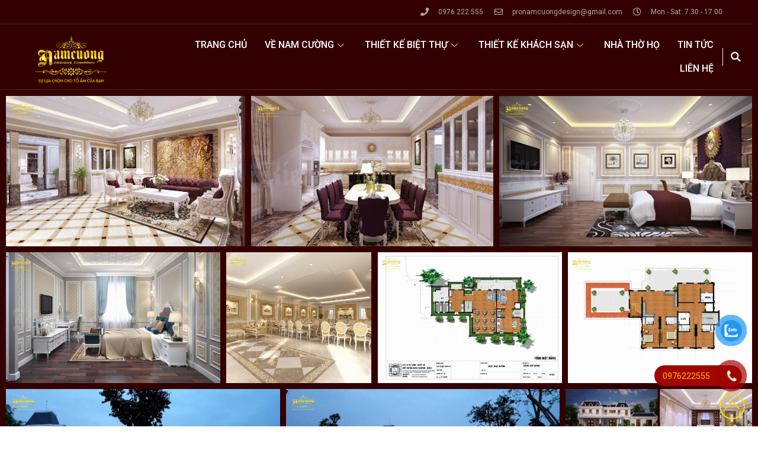

--- FILE ---
content_type: text/html; charset=UTF-8
request_url: https://kientrucnamcuong.vn/biet-thu-vuon-2-tang-mai-marsand/
body_size: 28267
content:
<!doctype html>
<html lang="vi" prefix="og: https://ogp.me/ns#">
<head>
	<meta charset="UTF-8">
	<meta name="viewport" content="width=device-width, initial-scale=1">
	<link rel="profile" href="https://gmpg.org/xfn/11">
	
<!-- Tối ưu hóa công cụ tìm kiếm bởi Rank Math PRO - https://rankmath.com/ -->
<title>Thiết kế biệt thự vườn 2 tầng mái marsand - Kiến Trúc Nam Cường</title><link rel="preload" as="style" href="https://fonts.googleapis.com/css?family=Roboto%3A100%2C100italic%2C200%2C200italic%2C300%2C300italic%2C400%2C400italic%2C500%2C500italic%2C600%2C600italic%2C700%2C700italic%2C800%2C800italic%2C900%2C900italic%7CRoboto%20Slab%3A100%2C100italic%2C200%2C200italic%2C300%2C300italic%2C400%2C400italic%2C500%2C500italic%2C600%2C600italic%2C700%2C700italic%2C800%2C800italic%2C900%2C900italic%7CSaira%20Stencil%20One%3A100%2C100italic%2C200%2C200italic%2C300%2C300italic%2C400%2C400italic%2C500%2C500italic%2C600%2C600italic%2C700%2C700italic%2C800%2C800italic%2C900%2C900italic&#038;subset=vietnamese&#038;display=swap" /><link rel="stylesheet" href="https://fonts.googleapis.com/css?family=Roboto%3A100%2C100italic%2C200%2C200italic%2C300%2C300italic%2C400%2C400italic%2C500%2C500italic%2C600%2C600italic%2C700%2C700italic%2C800%2C800italic%2C900%2C900italic%7CRoboto%20Slab%3A100%2C100italic%2C200%2C200italic%2C300%2C300italic%2C400%2C400italic%2C500%2C500italic%2C600%2C600italic%2C700%2C700italic%2C800%2C800italic%2C900%2C900italic%7CSaira%20Stencil%20One%3A100%2C100italic%2C200%2C200italic%2C300%2C300italic%2C400%2C400italic%2C500%2C500italic%2C600%2C600italic%2C700%2C700italic%2C800%2C800italic%2C900%2C900italic&#038;subset=vietnamese&#038;display=swap" media="print" onload="this.media='all'" /><noscript><link rel="stylesheet" href="https://fonts.googleapis.com/css?family=Roboto%3A100%2C100italic%2C200%2C200italic%2C300%2C300italic%2C400%2C400italic%2C500%2C500italic%2C600%2C600italic%2C700%2C700italic%2C800%2C800italic%2C900%2C900italic%7CRoboto%20Slab%3A100%2C100italic%2C200%2C200italic%2C300%2C300italic%2C400%2C400italic%2C500%2C500italic%2C600%2C600italic%2C700%2C700italic%2C800%2C800italic%2C900%2C900italic%7CSaira%20Stencil%20One%3A100%2C100italic%2C200%2C200italic%2C300%2C300italic%2C400%2C400italic%2C500%2C500italic%2C600%2C600italic%2C700%2C700italic%2C800%2C800italic%2C900%2C900italic&#038;subset=vietnamese&#038;display=swap" /></noscript>
<meta name="description" content="Từ trước tới nay những căn biệt thự vườn 2 tầng mái Marsand là nguồn cảm hứng cho mọi kiến trúc sư. Họ có thoải mái đắm chìm trong lối kiến trúc quyến rũ,"/>
<meta name="robots" content="follow, noindex"/>
<meta property="og:locale" content="vi_VN" />
<meta property="og:type" content="article" />
<meta property="og:title" content="Thiết kế biệt thự vườn 2 tầng mái marsand - Kiến Trúc Nam Cường" />
<meta property="og:description" content="Từ trước tới nay những căn biệt thự vườn 2 tầng mái Marsand là nguồn cảm hứng cho mọi kiến trúc sư. Họ có thoải mái đắm chìm trong lối kiến trúc quyến rũ," />
<meta property="og:url" content="https://kientrucnamcuong.vn/biet-thu-vuon-2-tang-mai-marsand/" />
<meta property="og:site_name" content="Kiến Trúc Nam Cường" />
<meta property="article:publisher" content="https://www.facebook.com/namcuongncdc" />
<meta property="article:section" content="Biệt thự 2 tầng" />
<meta property="og:updated_time" content="2025-11-20T08:52:01+07:00" />
<meta property="og:image" content="https://kientrucnamcuong.vn/wp-content/uploads/2020/06/biet-thu-vuon-2-tang-mai-marsand-1.jpg" />
<meta property="og:image:secure_url" content="https://kientrucnamcuong.vn/wp-content/uploads/2020/06/biet-thu-vuon-2-tang-mai-marsand-1.jpg" />
<meta property="og:image:width" content="840" />
<meta property="og:image:height" content="600" />
<meta property="og:image:alt" content="biệt thự vườn 2 tầng mái Marsand" />
<meta property="og:image:type" content="image/jpeg" />
<meta property="article:published_time" content="2020-06-24T17:19:25+07:00" />
<meta property="article:modified_time" content="2025-11-20T08:52:01+07:00" />
<meta name="twitter:card" content="summary_large_image" />
<meta name="twitter:title" content="Thiết kế biệt thự vườn 2 tầng mái marsand - Kiến Trúc Nam Cường" />
<meta name="twitter:description" content="Từ trước tới nay những căn biệt thự vườn 2 tầng mái Marsand là nguồn cảm hứng cho mọi kiến trúc sư. Họ có thoải mái đắm chìm trong lối kiến trúc quyến rũ," />
<meta name="twitter:site" content="@Kientrucncvn" />
<meta name="twitter:creator" content="@Kientrucncvn" />
<meta name="twitter:image" content="https://kientrucnamcuong.vn/wp-content/uploads/2020/06/biet-thu-vuon-2-tang-mai-marsand-1.jpg" />
<meta name="twitter:label1" content="Được viết bởi" />
<meta name="twitter:data1" content="Kiến Trúc Nam Cường" />
<meta name="twitter:label2" content="Thời gian để đọc" />
<meta name="twitter:data2" content="9 phút" />
<script type="application/ld+json" class="rank-math-schema-pro">{"@context":"https://schema.org","@graph":[{"@type":"Place","@id":"https://kientrucnamcuong.vn/#place","geo":{"@type":"GeoCoordinates","latitude":"20.829659091934037","longitude":" 106.68811426278276"},"hasMap":"https://www.google.com/maps/search/?api=1&amp;query=20.829659091934037, 106.68811426278276","address":{"@type":"PostalAddress","streetAddress":"61 tuy\u1ebfn 3 Tr\u1ea1i L\u1ebb, K\u00eanh D\u01b0\u01a1ng","addressLocality":"L\u00ea Ch\u00e2n","addressRegion":"H\u1ea3i Ph\u00f2ng","postalCode":"184570","addressCountry":"Vi\u1ec7t Nam"}},{"@type":["HomeAndConstructionBusiness","Organization"],"@id":"https://kientrucnamcuong.vn/#organization","name":"Ki\u1ebfn Tr\u00fac Nam C\u01b0\u1eddng","url":"https://kientrucnamcuong.vn","sameAs":["https://www.facebook.com/namcuongncdc","https://twitter.com/Kientrucncvn","https://www.instagram.com/kientrucnamcuongvn/","https://www.youtube.com/channel/UCX5A5Pb1yO_HgXjJxiqVI3A","https://www.pinterest.com/kientrucnamcuongvn/","https://kientrucnamcuongvn.tumblr.com/","https://www.reddit.com/user/kientrucnamcuongvn","https://about.me/kientrucnamcuongvn/"],"email":"pronamcuongdesign@gmail.com","address":{"@type":"PostalAddress","streetAddress":"61 tuy\u1ebfn 3 Tr\u1ea1i L\u1ebb, K\u00eanh D\u01b0\u01a1ng","addressLocality":"L\u00ea Ch\u00e2n","addressRegion":"H\u1ea3i Ph\u00f2ng","postalCode":"184570","addressCountry":"Vi\u1ec7t Nam"},"logo":{"@type":"ImageObject","@id":"https://kientrucnamcuong.vn/#logo","url":"https://kientrucnamcuong.vn/wp-content/uploads/2022/07/logo-ktnc.png","contentUrl":"https://kientrucnamcuong.vn/wp-content/uploads/2022/07/logo-ktnc.png","caption":"Ki\u1ebfn Tr\u00fac Nam C\u01b0\u1eddng","inLanguage":"vi","width":"600","height":"400"},"openingHours":["Monday,Tuesday,Wednesday,Thursday,Friday,Saturday 07:30-17:00"],"location":{"@id":"https://kientrucnamcuong.vn/#place"},"image":{"@id":"https://kientrucnamcuong.vn/#logo"},"telephone":"+84-976-222-555"},{"@type":"WebSite","@id":"https://kientrucnamcuong.vn/#website","url":"https://kientrucnamcuong.vn","name":"Ki\u1ebfn Tr\u00fac Nam C\u01b0\u1eddng","alternateName":"C\u00f4ng ty C\u1ed5 ph\u1ea7n t\u01b0 v\u1ea5n thi\u1ebft k\u1ebf X\u00e2y D\u1ef1ng Nam C\u01b0\u1eddng","publisher":{"@id":"https://kientrucnamcuong.vn/#organization"},"inLanguage":"vi"},{"@type":"ImageObject","@id":"https://kientrucnamcuong.vn/wp-content/uploads/2020/06/biet-thu-vuon-2-tang-mai-marsand-1.jpg","url":"https://kientrucnamcuong.vn/wp-content/uploads/2020/06/biet-thu-vuon-2-tang-mai-marsand-1.jpg","width":"840","height":"600","inLanguage":"vi"},{"@type":"BreadcrumbList","@id":"https://kientrucnamcuong.vn/biet-thu-vuon-2-tang-mai-marsand/#breadcrumb","itemListElement":[{"@type":"ListItem","position":"1","item":{"@id":"https://kientrucnamcuong.vn","name":"Home"}},{"@type":"ListItem","position":"2","item":{"@id":"https://kientrucnamcuong.vn/thiet-ke-biet-thu/biet-thu-2-tang/","name":"Bi\u1ec7t th\u1ef1 2 t\u1ea7ng"}},{"@type":"ListItem","position":"3","item":{"@id":"https://kientrucnamcuong.vn/biet-thu-vuon-2-tang-mai-marsand/","name":"Thi\u1ebft k\u1ebf bi\u1ec7t th\u1ef1 v\u01b0\u1eddn 2 t\u1ea7ng m\u00e1i marsand \u0111\u1eb9p t\u1ea1i H\u1ea3i Ph\u00f2ng\u00a0&#8211; C\u0110T Ch\u00fa Qu\u1ebf &#8211; BT1758"}}]},{"@type":"WebPage","@id":"https://kientrucnamcuong.vn/biet-thu-vuon-2-tang-mai-marsand/#webpage","url":"https://kientrucnamcuong.vn/biet-thu-vuon-2-tang-mai-marsand/","name":"Thi\u1ebft k\u1ebf bi\u1ec7t th\u1ef1 v\u01b0\u1eddn 2 t\u1ea7ng m\u00e1i marsand - Ki\u1ebfn Tr\u00fac Nam C\u01b0\u1eddng","datePublished":"2020-06-24T17:19:25+07:00","dateModified":"2025-11-20T08:52:01+07:00","isPartOf":{"@id":"https://kientrucnamcuong.vn/#website"},"primaryImageOfPage":{"@id":"https://kientrucnamcuong.vn/wp-content/uploads/2020/06/biet-thu-vuon-2-tang-mai-marsand-1.jpg"},"inLanguage":"vi","breadcrumb":{"@id":"https://kientrucnamcuong.vn/biet-thu-vuon-2-tang-mai-marsand/#breadcrumb"}},{"@type":"Person","@id":"https://kientrucnamcuong.vn/author/namcuong/","name":"Ki\u1ebfn Tr\u00fac Nam C\u01b0\u1eddng","url":"https://kientrucnamcuong.vn/author/namcuong/","image":{"@type":"ImageObject","@id":"https://secure.gravatar.com/avatar/8bef52d2e9d04e181d2dda2326f1b829?s=96&amp;r=g","url":"https://secure.gravatar.com/avatar/8bef52d2e9d04e181d2dda2326f1b829?s=96&amp;r=g","caption":"Ki\u1ebfn Tr\u00fac Nam C\u01b0\u1eddng","inLanguage":"vi"},"worksFor":{"@id":"https://kientrucnamcuong.vn/#organization"}},{"@type":"BlogPosting","headline":"Thi\u1ebft k\u1ebf bi\u1ec7t th\u1ef1 v\u01b0\u1eddn 2 t\u1ea7ng m\u00e1i marsand - Ki\u1ebfn Tr\u00fac Nam C\u01b0\u1eddng","keywords":"bi\u1ec7t th\u1ef1 v\u01b0\u1eddn 2 t\u1ea7ng m\u00e1i Marsand","datePublished":"2020-06-24T17:19:25+07:00","dateModified":"2025-11-20T08:52:01+07:00","articleSection":"Bi\u1ec7t th\u1ef1 2 t\u1ea7ng, Bi\u1ec7t th\u1ef1 nh\u00e0 v\u01b0\u1eddn, Bi\u1ec7t th\u1ef1 t\u00e2n c\u1ed5 \u0111i\u1ec3n, Thi\u1ebft k\u1ebf bi\u1ec7t th\u1ef1","author":{"@id":"https://kientrucnamcuong.vn/author/namcuong/","name":"Ki\u1ebfn Tr\u00fac Nam C\u01b0\u1eddng"},"publisher":{"@id":"https://kientrucnamcuong.vn/#organization"},"description":"T\u1eeb tr\u01b0\u1edbc t\u1edbi nay nh\u1eefng c\u0103n bi\u1ec7t th\u1ef1 v\u01b0\u1eddn 2 t\u1ea7ng m\u00e1i Marsand l\u00e0 ngu\u1ed3n c\u1ea3m h\u1ee9ng cho m\u1ecdi ki\u1ebfn tr\u00fac s\u01b0. H\u1ecd c\u00f3 tho\u1ea3i m\u00e1i \u0111\u1eafm ch\u00ecm trong l\u1ed1i ki\u1ebfn tr\u00fac quy\u1ebfn r\u0169,","name":"Thi\u1ebft k\u1ebf bi\u1ec7t th\u1ef1 v\u01b0\u1eddn 2 t\u1ea7ng m\u00e1i marsand - Ki\u1ebfn Tr\u00fac Nam C\u01b0\u1eddng","@id":"https://kientrucnamcuong.vn/biet-thu-vuon-2-tang-mai-marsand/#richSnippet","isPartOf":{"@id":"https://kientrucnamcuong.vn/biet-thu-vuon-2-tang-mai-marsand/#webpage"},"image":{"@id":"https://kientrucnamcuong.vn/wp-content/uploads/2020/06/biet-thu-vuon-2-tang-mai-marsand-1.jpg"},"inLanguage":"vi","mainEntityOfPage":{"@id":"https://kientrucnamcuong.vn/biet-thu-vuon-2-tang-mai-marsand/#webpage"}}]}</script>
<!-- /Plugin SEO WordPress Rank Math -->

<link href='https://fonts.gstatic.com' crossorigin rel='preconnect' />
<link rel="alternate" type="application/rss+xml" title="Dòng thông tin Kiến Trúc Nam Cường &raquo;" href="https://kientrucnamcuong.vn/feed/" />
<link rel="alternate" type="application/rss+xml" title="Dòng phản hồi Kiến Trúc Nam Cường &raquo;" href="https://kientrucnamcuong.vn/comments/feed/" />
<style id='classic-theme-styles-inline-css'>
/*! This file is auto-generated */
.wp-block-button__link{color:#fff;background-color:#32373c;border-radius:9999px;box-shadow:none;text-decoration:none;padding:calc(.667em + 2px) calc(1.333em + 2px);font-size:1.125em}.wp-block-file__button{background:#32373c;color:#fff;text-decoration:none}
</style>
<link data-minify="1" rel='stylesheet' id='pzf-style-css' href='https://kientrucnamcuong.vn/wp-content/cache/min/1/wp-content/plugins/button-contact-vr/legacy/css/style.css?ver=1765935766' media='all' />
<link rel='stylesheet' id='hello-elementor-css' href='https://kientrucnamcuong.vn/wp-content/themes/hello-elementor/style.min.css?ver=3.0.2' media='all' />
<link rel='stylesheet' id='hello-elementor-theme-style-css' href='https://kientrucnamcuong.vn/wp-content/themes/hello-elementor/theme.min.css?ver=3.0.2' media='all' />
<link rel='stylesheet' id='hello-elementor-header-footer-css' href='https://kientrucnamcuong.vn/wp-content/themes/hello-elementor/header-footer.min.css?ver=3.0.2' media='all' />
<link rel='stylesheet' id='elementor-frontend-css' href='https://kientrucnamcuong.vn/wp-content/plugins/elementor/assets/css/frontend-lite.min.css?ver=3.14.0' media='all' />
<link rel='stylesheet' id='elementor-post-11895-css' href='https://kientrucnamcuong.vn/wp-content/uploads/elementor/css/post-11895.css?ver=1765935763' media='all' />
<link data-minify="1" rel='stylesheet' id='elementor-icons-css' href='https://kientrucnamcuong.vn/wp-content/cache/min/1/wp-content/plugins/elementor/assets/lib/eicons/css/elementor-icons.min.css?ver=1765935766' media='all' />
<link rel='stylesheet' id='swiper-css' href='https://kientrucnamcuong.vn/wp-content/plugins/elementor/assets/lib/swiper/css/swiper.min.css?ver=5.3.6' media='all' />
<link rel='stylesheet' id='elementor-pro-css' href='https://kientrucnamcuong.vn/wp-content/plugins/elementor-pro/assets/css/frontend-lite.min.css?ver=3.14.0' media='all' />
<link rel='stylesheet' id='elementor-global-css' href='https://kientrucnamcuong.vn/wp-content/uploads/elementor/css/global.css?ver=1765935764' media='all' />
<link rel='stylesheet' id='elementor-post-11982-css' href='https://kientrucnamcuong.vn/wp-content/uploads/elementor/css/post-11982.css?ver=1765935764' media='all' />
<link rel='stylesheet' id='elementor-post-11988-css' href='https://kientrucnamcuong.vn/wp-content/uploads/elementor/css/post-11988.css?ver=1765935764' media='all' />
<link rel='stylesheet' id='elementor-post-11992-css' href='https://kientrucnamcuong.vn/wp-content/uploads/elementor/css/post-11992.css?ver=1765935765' media='all' />
<link data-minify="1" rel='stylesheet' id='elementor-icons-ekiticons-css' href='https://kientrucnamcuong.vn/wp-content/cache/min/1/wp-content/plugins/elementskit-lite/modules/elementskit-icon-pack/assets/css/ekiticons.css?ver=1765935766' media='all' />
<link data-minify="1" rel='stylesheet' id='ekit-widget-styles-css' href='https://kientrucnamcuong.vn/wp-content/cache/min/1/wp-content/plugins/elementskit-lite/widgets/init/assets/css/widget-styles.css?ver=1765935766' media='all' />
<link data-minify="1" rel='stylesheet' id='ekit-widget-styles-pro-css' href='https://kientrucnamcuong.vn/wp-content/cache/min/1/wp-content/plugins/elementskit/widgets/init/assets/css/widget-styles-pro.css?ver=1765935766' media='all' />
<link data-minify="1" rel='stylesheet' id='ekit-responsive-css' href='https://kientrucnamcuong.vn/wp-content/cache/min/1/wp-content/plugins/elementskit-lite/widgets/init/assets/css/responsive.css?ver=1765935766' media='all' />

<link rel='stylesheet' id='elementor-icons-shared-0-css' href='https://kientrucnamcuong.vn/wp-content/plugins/elementor/assets/lib/font-awesome/css/fontawesome.min.css?ver=5.15.3' media='all' />
<link data-minify="1" rel='stylesheet' id='elementor-icons-fa-solid-css' href='https://kientrucnamcuong.vn/wp-content/cache/min/1/wp-content/plugins/elementor/assets/lib/font-awesome/css/solid.min.css?ver=1765935766' media='all' />
<link data-minify="1" rel='stylesheet' id='elementor-icons-fa-regular-css' href='https://kientrucnamcuong.vn/wp-content/cache/min/1/wp-content/plugins/elementor/assets/lib/font-awesome/css/regular.min.css?ver=1765935766' media='all' />
<link data-minify="1" rel='stylesheet' id='elementor-icons-fa-brands-css' href='https://kientrucnamcuong.vn/wp-content/cache/min/1/wp-content/plugins/elementor/assets/lib/font-awesome/css/brands.min.css?ver=1765935766' media='all' />
<link rel="preconnect" href="https://fonts.gstatic.com/" crossorigin><script src="https://kientrucnamcuong.vn/wp-includes/js/jquery/jquery.min.js?ver=3.7.1" id="jquery-core-js"></script>
<script src="https://kientrucnamcuong.vn/wp-includes/js/jquery/jquery-migrate.min.js?ver=3.4.1" id="jquery-migrate-js"></script>
<link rel='shortlink' href='https://kientrucnamcuong.vn/?p=1526' />
<!-- Google Tag Manager -->
<script>(function(w,d,s,l,i){w[l]=w[l]||[];w[l].push({'gtm.start':
new Date().getTime(),event:'gtm.js'});var f=d.getElementsByTagName(s)[0],
j=d.createElement(s),dl=l!='dataLayer'?'&l='+l:'';j.async=true;j.src=
'https://www.googletagmanager.com/gtm.js?id='+i+dl;f.parentNode.insertBefore(j,f);
})(window,document,'script','dataLayer','GTM-5CCZ7VBF');</script>
<!-- End Google Tag Manager -->
<!-- Google tag (gtag.js) -->
<script async data-type="lazy" data-src="https://www.googletagmanager.com/gtag/js?id=G-ZSHHJWWYBG"></script>
<script data-type="lazy" data-src="[data-uri]"></script>
<!-- Ma cu -->
<meta name="google-site-verification" content="ALrbRioq1JTS0O0C1L52Ko5K_Sn6V4jcIFMFLP_E-Es" />
<!-- Ma moi -->
<meta name="google-site-verification" content="CMzlguS7l59eCQihLiQPhtmnU1en-LrQu1n_eK2KNoA" /><meta name="generator" content="Elementor 3.14.0; features: e_dom_optimization, e_optimized_assets_loading, e_optimized_css_loading, a11y_improvements, additional_custom_breakpoints; settings: css_print_method-external, google_font-enabled, font_display-swap">
<meta name="generator" content="Powered by Slider Revolution 6.6.10 - responsive, Mobile-Friendly Slider Plugin for WordPress with comfortable drag and drop interface." />
<link rel="icon" href="https://kientrucnamcuong.vn/wp-content/uploads/2020/06/cropped-logo-kientruc-namcuong-vn-32x32.jpg" sizes="32x32" />
<link rel="icon" href="https://kientrucnamcuong.vn/wp-content/uploads/2020/06/cropped-logo-kientruc-namcuong-vn-192x192.jpg" sizes="192x192" />
<link rel="apple-touch-icon" href="https://kientrucnamcuong.vn/wp-content/uploads/2020/06/cropped-logo-kientruc-namcuong-vn-180x180.jpg" />
<meta name="msapplication-TileImage" content="https://kientrucnamcuong.vn/wp-content/uploads/2020/06/cropped-logo-kientruc-namcuong-vn-270x270.jpg" />
<script>function setREVStartSize(e){
			//window.requestAnimationFrame(function() {
				window.RSIW = window.RSIW===undefined ? window.innerWidth : window.RSIW;
				window.RSIH = window.RSIH===undefined ? window.innerHeight : window.RSIH;
				try {
					var pw = document.getElementById(e.c).parentNode.offsetWidth,
						newh;
					pw = pw===0 || isNaN(pw) || (e.l=="fullwidth" || e.layout=="fullwidth") ? window.RSIW : pw;
					e.tabw = e.tabw===undefined ? 0 : parseInt(e.tabw);
					e.thumbw = e.thumbw===undefined ? 0 : parseInt(e.thumbw);
					e.tabh = e.tabh===undefined ? 0 : parseInt(e.tabh);
					e.thumbh = e.thumbh===undefined ? 0 : parseInt(e.thumbh);
					e.tabhide = e.tabhide===undefined ? 0 : parseInt(e.tabhide);
					e.thumbhide = e.thumbhide===undefined ? 0 : parseInt(e.thumbhide);
					e.mh = e.mh===undefined || e.mh=="" || e.mh==="auto" ? 0 : parseInt(e.mh,0);
					if(e.layout==="fullscreen" || e.l==="fullscreen")
						newh = Math.max(e.mh,window.RSIH);
					else{
						e.gw = Array.isArray(e.gw) ? e.gw : [e.gw];
						for (var i in e.rl) if (e.gw[i]===undefined || e.gw[i]===0) e.gw[i] = e.gw[i-1];
						e.gh = e.el===undefined || e.el==="" || (Array.isArray(e.el) && e.el.length==0)? e.gh : e.el;
						e.gh = Array.isArray(e.gh) ? e.gh : [e.gh];
						for (var i in e.rl) if (e.gh[i]===undefined || e.gh[i]===0) e.gh[i] = e.gh[i-1];
											
						var nl = new Array(e.rl.length),
							ix = 0,
							sl;
						e.tabw = e.tabhide>=pw ? 0 : e.tabw;
						e.thumbw = e.thumbhide>=pw ? 0 : e.thumbw;
						e.tabh = e.tabhide>=pw ? 0 : e.tabh;
						e.thumbh = e.thumbhide>=pw ? 0 : e.thumbh;
						for (var i in e.rl) nl[i] = e.rl[i]<window.RSIW ? 0 : e.rl[i];
						sl = nl[0];
						for (var i in nl) if (sl>nl[i] && nl[i]>0) { sl = nl[i]; ix=i;}
						var m = pw>(e.gw[ix]+e.tabw+e.thumbw) ? 1 : (pw-(e.tabw+e.thumbw)) / (e.gw[ix]);
						newh =  (e.gh[ix] * m) + (e.tabh + e.thumbh);
					}
					var el = document.getElementById(e.c);
					if (el!==null && el) el.style.height = newh+"px";
					el = document.getElementById(e.c+"_wrapper");
					if (el!==null && el) {
						el.style.height = newh+"px";
						el.style.display = "block";
					}
				} catch(e){
					console.log("Failure at Presize of Slider:" + e)
				}
			//});
		  };</script>
		<style id="wp-custom-css">
			figcaption{
	text-align: center;
  color: #a9a9a9;
  margin-top: 15px !important;
  font-size: 14px;
	font-style: normal;
}
figure.wp-caption{
	width: 100% !important;
	margin-left: 0;
}
.post p strong{
	 color: #FFD700;
	font-weight: 400;
}
.post a strong {
    color: #FFB500;
}
.post a:hover strong {
	color: #FFD700;
}

.elementor-post__title a:hover{
	color: #FFD700!important
}

.elementor-posts-container article:hover img {
    transform: scale(1.1, 1.1);
    border-top-left-radius: 10px;
    border-top-right-radius: 10px;
    transition: all ease 0.3s!important;
}




.elementor-posts-container article img {
    width: 100%;
    top: 0;
    border-top-left-radius: 10px;
    border-top-right-radius: 10px;
    transition: all ease 0.3s!important;
}

.jet-listing a img {
    width: 100%;
    top: 0;
    border-top-left-radius: 10px;
    border-top-right-radius: 10px;
    transition: all ease 0.3s!important;
}
.jet-listing a {
overflow: hidden;
}

.jet-listing a:hover img {
    transform: scale(1.1, 1.1);
    border-top-left-radius: 10px;
    border-top-right-radius: 10px;
    transition: all ease 0.3s!important;
}



.jet-filters-group{width: 90%; float:left}

.apply-filters{width: 10%; float:left;
     margin-top: -10px;
    text-align: left;
    float: left;
        display: unset!important;
    padding-left: 20px;
}
.apply-filters__button {
    margin-top: 14px;
}
.category .elementor-section.elementor-section-boxed > .elementor-container {
    max-width: 100%;
}

.jet-listing a{
	color: #EAEAEA;
    font-family: "Roboto", Sans-serif;
    font-size: 17px;
    font-weight: 400;
}

.archive .jet-listing-grid__item .elementor-section {
    border-radius: 6px;
}
.jet-listing a:hover{
    color:#FFD700!important;
	   font-size: 17px;
    font-weight: 400;
	
}


.jet-smart-filter-group-position-line .elementor-widget-container{
	    overflow: hidden;
    margin: 0 auto;
    display: block;
    clear: both;
}

.jet-filters-group .jet-filter {
    width: 20%!important;
}
.jet-filters-group {
    justify-content: center;
}
.apply-filters {
    margin-left: -7%;
}

/** Style for zoom of list posts widget Elementor **/
[data-widget_type="posts.cards"][class*="elementor-widget-posts"]
 .elementor-post__thumbnail__link:hover img {
    transform: scale(1.05) translate(-50%, -50%);
    
}
[data-widget_type="posts.cards"][class*="elementor-widget-posts"] .elementor-post__thumbnail img {
    transition: all 2s;
}

/** End style for zoom of list posts widget Elementor **/


@media (max-width: 767px){
	.apply-filters {
    width: 100%;
    clear: both;
    display: block;
    margin-top: 0;
    float: left;
    display: flex!important;
		padding-left: 0
	}
	.jet-filters-group .jet-filter {
    width: 47.3%!important;
}
	.apply-filters {
    margin-left: 0;
}
	
	.jet-filters-group {
    width: 100%;
    float: left;
    text-align: center;
	}
	
	
}
.elementor-widget-image img {
    vertical-align: middle;
    display: inline-block;
    width: 100%;
}
b, strong {
    font-weight: 400;
    color: #FFD700;
}
.menu-item-14017 .elementskit-megamenu-panel, .menu-item-14018 .elementskit-megamenu-panel{
 right: -117%!important;
}

.elementor-section .elementor-container{
	justify-content: end !important;
}
		</style>
		</head>
<body class="post-template-default single single-post postid-1526 single-format-standard wp-custom-logo elementor-default elementor-kit-11895 elementor-page-11992">

<!-- Google Tag Manager (noscript) -->
<noscript><iframe src="https://www.googletagmanager.com/ns.html?id=GTM-5CCZ7VBF"
height="0" width="0" style="display:none;visibility:hidden"></iframe></noscript>
<!-- End Google Tag Manager (noscript) -->
<a class="skip-link screen-reader-text" href="#content">Chuyển đến nội dung</a>

		<div data-elementor-type="header" data-elementor-id="11982" class="elementor elementor-11982 elementor-location-header" data-elementor-post-type="elementor_library">
								<section class="elementor-section elementor-top-section elementor-element elementor-element-2d33b6e8 elementor-section-height-min-height elementor-section-content-middle elementor-hidden-tablet elementor-hidden-mobile elementor-section-full_width elementor-section-height-default elementor-section-items-middle" data-id="2d33b6e8" data-element_type="section" id="backtop1" data-settings="{&quot;background_background&quot;:&quot;classic&quot;}">
						<div class="elementor-container elementor-column-gap-default">
					<div class="elementor-column elementor-col-100 elementor-top-column elementor-element elementor-element-39220793" data-id="39220793" data-element_type="column">
			<div class="elementor-widget-wrap elementor-element-populated">
								<div class="elementor-element elementor-element-4ac3714f elementor-icon-list--layout-inline elementor-mobile-align-center elementor-hidden-phone elementor-align-right elementor-list-item-link-full_width elementor-widget elementor-widget-icon-list" data-id="4ac3714f" data-element_type="widget" data-widget_type="icon-list.default">
				<div class="elementor-widget-container">
			<link rel="stylesheet" href="https://kientrucnamcuong.vn/wp-content/plugins/elementor/assets/css/widget-icon-list.min.css">		<ul class="elementor-icon-list-items elementor-inline-items">
							<li class="elementor-icon-list-item elementor-inline-item">
											<a href="tel:0976222555">

												<span class="elementor-icon-list-icon">
							<i aria-hidden="true" class="fas fa-phone"></i>						</span>
										<span class="elementor-icon-list-text">0976.222.555</span>
											</a>
									</li>
								<li class="elementor-icon-list-item elementor-inline-item">
											<a href="mailto:pronamcuongdesign@gmail.com">

												<span class="elementor-icon-list-icon">
							<i aria-hidden="true" class="far fa-envelope"></i>						</span>
										<span class="elementor-icon-list-text">pronamcuongdesign@gmail.com</span>
											</a>
									</li>
								<li class="elementor-icon-list-item elementor-inline-item">
											<span class="elementor-icon-list-icon">
							<i aria-hidden="true" class="far fa-clock"></i>						</span>
										<span class="elementor-icon-list-text">Mon - Sat: 7:30 - 17:00</span>
									</li>
						</ul>
				</div>
				</div>
					</div>
		</div>
							</div>
		</section>
				<section class="elementor-section elementor-top-section elementor-element elementor-element-3b658d58 elementor-section-content-middle elementor-section-full_width elementor-section-height-default elementor-section-height-default" data-id="3b658d58" data-element_type="section" id="backtop1" data-settings="{&quot;background_background&quot;:&quot;classic&quot;,&quot;sticky_on&quot;:[&quot;desktop&quot;],&quot;sticky&quot;:&quot;top&quot;,&quot;sticky_effects_offset&quot;:500,&quot;sticky_offset&quot;:0}">
						<div class="elementor-container elementor-column-gap-no">
					<div class="elementor-column elementor-col-33 elementor-top-column elementor-element elementor-element-4faca27c" data-id="4faca27c" data-element_type="column" data-settings="{&quot;background_background&quot;:&quot;classic&quot;}">
			<div class="elementor-widget-wrap elementor-element-populated">
					<div class="elementor-background-overlay"></div>
								<div class="elementor-element elementor-element-4e8dfcad elementor-widget elementor-widget-theme-site-logo elementor-widget-image" data-id="4e8dfcad" data-element_type="widget" data-widget_type="theme-site-logo.default">
				<div class="elementor-widget-container">
			<style>/*! elementor - v3.14.0 - 18-06-2023 */
.elementor-widget-image{text-align:center}.elementor-widget-image a{display:inline-block}.elementor-widget-image a img[src$=".svg"]{width:48px}.elementor-widget-image img{vertical-align:middle;display:inline-block}</style>								<a href="https://kientrucnamcuong.vn">
			<img width="600" height="400" src="https://kientrucnamcuong.vn/wp-content/uploads/2022/07/logo-ktnc.png" class="attachment-full size-full wp-image-13385" alt="logo kiến trúc nam cường" srcset="https://kientrucnamcuong.vn/wp-content/uploads/2022/07/logo-ktnc.png 600w, https://kientrucnamcuong.vn/wp-content/uploads/2022/07/logo-ktnc-300x200.png 300w, https://kientrucnamcuong.vn/wp-content/uploads/2022/07/logo-ktnc-150x100.png 150w" sizes="(max-width: 600px) 100vw, 600px" />				</a>
											</div>
				</div>
					</div>
		</div>
				<div class="elementor-column elementor-col-33 elementor-top-column elementor-element elementor-element-caa83de" data-id="caa83de" data-element_type="column" data-settings="{&quot;background_background&quot;:&quot;classic&quot;}">
			<div class="elementor-widget-wrap elementor-element-populated">
					<div class="elementor-background-overlay"></div>
								<div class="elementor-element elementor-element-1b2faef elementor-widget elementor-widget-ekit-nav-menu" data-id="1b2faef" data-element_type="widget" data-widget_type="ekit-nav-menu.default">
				<div class="elementor-widget-container">
			<div class="ekit-wid-con ekit_menu_responsive_tablet" data-hamburger-icon="" data-hamburger-icon-type="icon" data-responsive-breakpoint="1024">            <button class="elementskit-menu-hamburger elementskit-menu-toggler"  type="button" aria-label="hamburger-icon">
                                    <span class="elementskit-menu-hamburger-icon"></span><span class="elementskit-menu-hamburger-icon"></span><span class="elementskit-menu-hamburger-icon"></span>
                            </button>
            <div id="ekit-megamenu-mega-menu" class="elementskit-menu-container elementskit-menu-offcanvas-elements elementskit-navbar-nav-default ekit-nav-menu-one-page- ekit-nav-dropdown-hover"><ul id="menu-mega-menu" class="elementskit-navbar-nav elementskit-menu-po-right submenu-click-on-icon"><li id="menu-item-14008" class="menu-item menu-item-type-post_type menu-item-object-page menu-item-home menu-item-14008 nav-item elementskit-mobile-builder-content" data-vertical-menu=750px><a href="https://kientrucnamcuong.vn/" class="ekit-menu-nav-link">Trang Chủ</a></li>
<li id="menu-item-26475" class="menu-item menu-item-type-custom menu-item-object-custom menu-item-26475 nav-item elementskit-dropdown-has relative_position elementskit-dropdown-menu-default_width elementskit-megamenu-has" data-vertical-menu=750px><a rel="nofollow" href="#" class="ekit-menu-nav-link">Về Nam Cường<i class="icon icon-down-arrow1 elementskit-submenu-indicator"></i></a><div class="elementskit-megamenu-panel"><div class="megamenu-ajax-load" data-id="26476"></div></div></li>
<li id="menu-item-14017" class="menu-item menu-item-type-custom menu-item-object-custom menu-item-14017 nav-item elementskit-dropdown-has relative_position elementskit-dropdown-menu-default_width elementskit-megamenu-has" data-vertical-menu=750px><a href="https://kientrucnamcuong.vn/thiet-ke-biet-thu/" class="ekit-menu-nav-link">Thiết kế biệt thự<i class="icon icon-down-arrow1 elementskit-submenu-indicator"></i></a><div class="elementskit-megamenu-panel"><div class="megamenu-ajax-load" data-id="14070"></div></div></li>
<li id="menu-item-14018" class="menu-item menu-item-type-custom menu-item-object-custom menu-item-14018 nav-item elementskit-dropdown-has relative_position elementskit-dropdown-menu-default_width elementskit-megamenu-has" data-vertical-menu=750px><a href="https://kientrucnamcuong.vn/thiet-ke-khach-san/" class="ekit-menu-nav-link">Thiết kế khách sạn<i class="icon icon-down-arrow1 elementskit-submenu-indicator"></i></a><div class="elementskit-megamenu-panel"><div class="megamenu-ajax-load" data-id="14025"></div></div></li>
<li id="menu-item-36387" class="menu-item menu-item-type-taxonomy menu-item-object-category menu-item-36387 nav-item elementskit-mobile-builder-content" data-vertical-menu=750px><a href="https://kientrucnamcuong.vn/nha-tho-ho/" class="ekit-menu-nav-link">Nhà thờ họ</a></li>
<li id="menu-item-36365" class="menu-item menu-item-type-taxonomy menu-item-object-category menu-item-36365 nav-item elementskit-mobile-builder-content" data-vertical-menu=750px><a href="https://kientrucnamcuong.vn/tin-tuc/" class="ekit-menu-nav-link">Tin tức</a></li>
<li id="menu-item-14002" class="menu-item menu-item-type-post_type menu-item-object-page menu-item-14002 nav-item elementskit-mobile-builder-content" data-vertical-menu=750px><a rel="nofollow" href="https://kientrucnamcuong.vn/lien-he/" class="ekit-menu-nav-link">Liên hệ</a></li>
</ul><div class="elementskit-nav-identity-panel"><button class="elementskit-menu-close elementskit-menu-toggler" type="button">X</button></div></div>			
			<div class="elementskit-menu-overlay elementskit-menu-offcanvas-elements elementskit-menu-toggler ekit-nav-menu--overlay"></div></div>		</div>
				</div>
					</div>
		</div>
				<div class="elementor-column elementor-col-33 elementor-top-column elementor-element elementor-element-2e10b94" data-id="2e10b94" data-element_type="column" data-settings="{&quot;background_background&quot;:&quot;classic&quot;}">
			<div class="elementor-widget-wrap elementor-element-populated">
					<div class="elementor-background-overlay"></div>
								<div class="elementor-element elementor-element-c7b9e0b elementor-search-form--skin-full_screen elementor-widget__width-initial elementor-widget elementor-widget-search-form" data-id="c7b9e0b" data-element_type="widget" data-settings="{&quot;skin&quot;:&quot;full_screen&quot;}" data-widget_type="search-form.default">
				<div class="elementor-widget-container">
			<link rel="stylesheet" href="https://kientrucnamcuong.vn/wp-content/plugins/elementor-pro/assets/css/widget-theme-elements.min.css">		<form class="elementor-search-form" action="https://kientrucnamcuong.vn" method="get" role="search">
									<div class="elementor-search-form__toggle" tabindex="0" role="button">
				<i aria-hidden="true" class="fas fa-search"></i>				<span class="elementor-screen-only">Search</span>
			</div>
						<div class="elementor-search-form__container">
				<label class="elementor-screen-only" for="elementor-search-form-c7b9e0b">Search</label>

				
				<input id="elementor-search-form-c7b9e0b" placeholder="Tìm kiếm..." class="elementor-search-form__input" type="search" name="s" value="">
				
				
								<div class="dialog-lightbox-close-button dialog-close-button" role="button" tabindex="0">
					<i aria-hidden="true" class="eicon-close"></i>					<span class="elementor-screen-only">Close this search box.</span>
				</div>
							</div>
		</form>
				</div>
				</div>
					</div>
		</div>
							</div>
		</section>
						</div>
				<div data-elementor-type="single-post" data-elementor-id="11992" class="elementor elementor-11992 elementor-location-single post-1526 post type-post status-publish format-standard has-post-thumbnail hentry category-biet-thu-2-tang category-biet-thu-nha-vuon category-biet-thu-tan-co-dien category-thiet-ke-biet-thu" data-elementor-post-type="elementor_library">
								<section class="elementor-section elementor-top-section elementor-element elementor-element-d8a9cd7 elementor-section-full_width elementor-section-stretched elementor-section-height-default elementor-section-height-default" data-id="d8a9cd7" data-element_type="section" data-settings="{&quot;background_background&quot;:&quot;classic&quot;,&quot;stretch_section&quot;:&quot;section-stretched&quot;}">
						<div class="elementor-container elementor-column-gap-default">
					<div class="elementor-column elementor-col-100 elementor-top-column elementor-element elementor-element-2cc517c" data-id="2cc517c" data-element_type="column">
			<div class="elementor-widget-wrap elementor-element-populated">
								<div class="elementor-element elementor-element-28eb8bb elementor-widget elementor-widget-gallery" data-id="28eb8bb" data-element_type="widget" data-settings="{&quot;gallery_layout&quot;:&quot;justified&quot;,&quot;ideal_row_height_mobile&quot;:{&quot;unit&quot;:&quot;px&quot;,&quot;size&quot;:180,&quot;sizes&quot;:[]},&quot;ideal_row_height&quot;:{&quot;unit&quot;:&quot;px&quot;,&quot;size&quot;:250,&quot;sizes&quot;:[]},&quot;ideal_row_height_tablet&quot;:{&quot;unit&quot;:&quot;px&quot;,&quot;size&quot;:200,&quot;sizes&quot;:[]},&quot;lazyload&quot;:&quot;yes&quot;,&quot;gap&quot;:{&quot;unit&quot;:&quot;px&quot;,&quot;size&quot;:10,&quot;sizes&quot;:[]},&quot;gap_tablet&quot;:{&quot;unit&quot;:&quot;px&quot;,&quot;size&quot;:10,&quot;sizes&quot;:[]},&quot;gap_mobile&quot;:{&quot;unit&quot;:&quot;px&quot;,&quot;size&quot;:10,&quot;sizes&quot;:[]},&quot;link_to&quot;:&quot;file&quot;,&quot;overlay_background&quot;:&quot;yes&quot;,&quot;content_hover_animation&quot;:&quot;fade-in&quot;}" data-widget_type="gallery.default">
				<div class="elementor-widget-container">
			<style>/*! elementor-pro - v3.14.0 - 18-06-2023 */
.elementor-gallery__container{min-height:1px}.elementor-gallery-item{position:relative;overflow:hidden;display:block;text-decoration:none;border:solid var(--image-border-width) var(--image-border-color);border-radius:var(--image-border-radius)}.elementor-gallery-item__content,.elementor-gallery-item__overlay{height:100%;width:100%;position:absolute;top:0;left:0}.elementor-gallery-item__overlay{mix-blend-mode:var(--overlay-mix-blend-mode);transition-duration:var(--overlay-transition-duration);transition-property:mix-blend-mode,transform,opacity,background-color}.elementor-gallery-item__image.e-gallery-image{transition-duration:var(--image-transition-duration);transition-property:filter,transform}.elementor-gallery-item__content{display:flex;flex-direction:column;justify-content:var(--content-justify-content,center);align-items:center;text-align:var(--content-text-align);padding:var(--content-padding)}.elementor-gallery-item__content>div{transition-duration:var(--content-transition-duration)}.elementor-gallery-item__content.elementor-gallery--sequenced-animation>div:nth-child(2){transition-delay:calc(var(--content-transition-delay) / 3)}.elementor-gallery-item__content.elementor-gallery--sequenced-animation>div:nth-child(3){transition-delay:calc(var(--content-transition-delay) / 3 * 2)}.elementor-gallery-item__content.elementor-gallery--sequenced-animation>div:nth-child(4){transition-delay:calc(var(--content-transition-delay) / 3 * 3)}.elementor-gallery-item__description{color:var(--description-text-color,#fff);width:100%}.elementor-gallery-item__title{color:var(--title-text-color,#fff);font-weight:700;width:100%}.elementor-gallery__titles-container{display:flex;flex-wrap:wrap;justify-content:var(--titles-container-justify-content,center);margin-bottom:20px}.elementor-gallery__titles-container:not(.e--pointer-framed) .elementor-item:after,.elementor-gallery__titles-container:not(.e--pointer-framed) .elementor-item:before{background-color:var(--galleries-pointer-bg-color-hover)}.elementor-gallery__titles-container:not(.e--pointer-framed) .elementor-item.elementor-item-active:after,.elementor-gallery__titles-container:not(.e--pointer-framed) .elementor-item.elementor-item-active:before{background-color:var(--galleries-pointer-bg-color-active)}.elementor-gallery__titles-container.e--pointer-framed .elementor-item:before{border-color:var(--galleries-pointer-bg-color-hover);border-width:var(--galleries-pointer-border-width)}.elementor-gallery__titles-container.e--pointer-framed .elementor-item:after{border-color:var(--galleries-pointer-bg-color-hover)}.elementor-gallery__titles-container.e--pointer-framed .elementor-item.elementor-item-active:after,.elementor-gallery__titles-container.e--pointer-framed .elementor-item.elementor-item-active:before{border-color:var(--galleries-pointer-bg-color-active)}.elementor-gallery__titles-container.e--pointer-framed.e--animation-draw .elementor-item:before{border-left-width:var(--galleries-pointer-border-width);border-bottom-width:var(--galleries-pointer-border-width);border-right-width:0;border-top-width:0}.elementor-gallery__titles-container.e--pointer-framed.e--animation-draw .elementor-item:after{border-left-width:0;border-bottom-width:0;border-right-width:var(--galleries-pointer-border-width);border-top-width:var(--galleries-pointer-border-width)}.elementor-gallery__titles-container.e--pointer-framed.e--animation-corners .elementor-item:before{border-left-width:var(--galleries-pointer-border-width);border-bottom-width:0;border-right-width:0;border-top-width:var(--galleries-pointer-border-width)}.elementor-gallery__titles-container.e--pointer-framed.e--animation-corners .elementor-item:after{border-left-width:0;border-bottom-width:var(--galleries-pointer-border-width);border-right-width:var(--galleries-pointer-border-width);border-top-width:0}.elementor-gallery__titles-container .e--pointer-double-line .elementor-item:after,.elementor-gallery__titles-container .e--pointer-double-line .elementor-item:before,.elementor-gallery__titles-container .e--pointer-overline .elementor-item:before,.elementor-gallery__titles-container .e--pointer-underline .elementor-item:after{height:var(--galleries-pointer-border-width)}.elementor-gallery-title{--space-between:10px;cursor:pointer;color:#6d7882;font-weight:500;position:relative;padding:7px 14px;transition:all .3s}.elementor-gallery-title--active{color:#495157}.elementor-gallery-title:not(:last-child){margin-right:var(--space-between)}.elementor-gallery-item__title+.elementor-gallery-item__description{margin-top:var(--description-margin-top)}.e-gallery-item.elementor-gallery-item{transition-property:all}.e-gallery-item.elementor-animated-content .elementor-animated-item--enter-from-bottom,.e-gallery-item.elementor-animated-content .elementor-animated-item--enter-from-left,.e-gallery-item.elementor-animated-content .elementor-animated-item--enter-from-right,.e-gallery-item.elementor-animated-content .elementor-animated-item--enter-from-top,.e-gallery-item:focus .elementor-gallery__item-overlay-bg,.e-gallery-item:focus .elementor-gallery__item-overlay-content,.e-gallery-item:focus .elementor-gallery__item-overlay-content__description,.e-gallery-item:focus .elementor-gallery__item-overlay-content__title,.e-gallery-item:hover .elementor-gallery__item-overlay-bg,.e-gallery-item:hover .elementor-gallery__item-overlay-content,.e-gallery-item:hover .elementor-gallery__item-overlay-content__description,.e-gallery-item:hover .elementor-gallery__item-overlay-content__title{opacity:1}a.elementor-item.elementor-gallery-title{color:var(--galleries-title-color-normal)}a.elementor-item.elementor-gallery-title.elementor-item-active,a.elementor-item.elementor-gallery-title.highlighted,a.elementor-item.elementor-gallery-title:focus,a.elementor-item.elementor-gallery-title:hover{color:var(--galleries-title-color-hover)}a.elementor-item.elementor-gallery-title.elementor-item-active{color:var(--gallery-title-color-active)}.e-con-inner>.elementor-widget-gallery,.e-con>.elementor-widget-gallery{width:var(--container-widget-width);--flex-grow:var(--container-widget-flex-grow)}</style>		<div class="elementor-gallery__container">
							<a class="e-gallery-item elementor-gallery-item elementor-animated-content" href="https://kientrucnamcuong.vn/wp-content/uploads/2020/06/biet-thu-vuon-2-tang-mai-marsand-1-16.jpg" data-elementor-open-lightbox="yes" data-elementor-lightbox-title="Thiết kế biệt thự vườn 2 tầng mái marsand" data-e-action-hash="#elementor-action%3Aaction%3Dlightbox%26settings%3DeyJpZCI6MjM2ODcsInVybCI6Imh0dHBzOlwvXC9raWVudHJ1Y25hbWN1b25nLnZuXC93cC1jb250ZW50XC91cGxvYWRzXC8yMDIwXC8wNlwvYmlldC10aHUtdnVvbi0yLXRhbmctbWFpLW1hcnNhbmQtMS0xNi5qcGcifQ%3D%3D">
					<div class="e-gallery-image elementor-gallery-item__image" data-thumbnail="https://kientrucnamcuong.vn/wp-content/uploads/2020/06/biet-thu-vuon-2-tang-mai-marsand-1-16.jpg" data-width="970" data-height="611" aria-label="" role="img" ></div>
											<div class="elementor-gallery-item__overlay"></div>
														</a>
							<a class="e-gallery-item elementor-gallery-item elementor-animated-content" href="https://kientrucnamcuong.vn/wp-content/uploads/2020/06/biet-thu-vuon-2-tang-mai-marsand-1-17.jpg" data-elementor-open-lightbox="yes" data-elementor-lightbox-title="Thiết kế biệt thự vườn 2 tầng mái marsand" data-e-action-hash="#elementor-action%3Aaction%3Dlightbox%26settings%3DeyJpZCI6MjM2ODgsInVybCI6Imh0dHBzOlwvXC9raWVudHJ1Y25hbWN1b25nLnZuXC93cC1jb250ZW50XC91cGxvYWRzXC8yMDIwXC8wNlwvYmlldC10aHUtdnVvbi0yLXRhbmctbWFpLW1hcnNhbmQtMS0xNy5qcGcifQ%3D%3D">
					<div class="e-gallery-image elementor-gallery-item__image" data-thumbnail="https://kientrucnamcuong.vn/wp-content/uploads/2020/06/biet-thu-vuon-2-tang-mai-marsand-1-17.jpg" data-width="970" data-height="603" aria-label="" role="img" ></div>
											<div class="elementor-gallery-item__overlay"></div>
														</a>
							<a class="e-gallery-item elementor-gallery-item elementor-animated-content" href="https://kientrucnamcuong.vn/wp-content/uploads/2020/06/biet-thu-vuon-2-tang-mai-marsand-1-18.jpg" data-elementor-open-lightbox="yes" data-elementor-lightbox-title="Thiết kế biệt thự vườn 2 tầng mái marsand" data-e-action-hash="#elementor-action%3Aaction%3Dlightbox%26settings%3DeyJpZCI6MjM2ODksInVybCI6Imh0dHBzOlwvXC9raWVudHJ1Y25hbWN1b25nLnZuXC93cC1jb250ZW50XC91cGxvYWRzXC8yMDIwXC8wNlwvYmlldC10aHUtdnVvbi0yLXRhbmctbWFpLW1hcnNhbmQtMS0xOC5qcGcifQ%3D%3D">
					<div class="e-gallery-image elementor-gallery-item__image" data-thumbnail="https://kientrucnamcuong.vn/wp-content/uploads/2020/06/biet-thu-vuon-2-tang-mai-marsand-1-18.jpg" data-width="970" data-height="577" aria-label="" role="img" ></div>
											<div class="elementor-gallery-item__overlay"></div>
														</a>
							<a class="e-gallery-item elementor-gallery-item elementor-animated-content" href="https://kientrucnamcuong.vn/wp-content/uploads/2020/06/biet-thu-vuon-2-tang-mai-marsand-1-19.jpg" data-elementor-open-lightbox="yes" data-elementor-lightbox-title="Thiết kế biệt thự vườn 2 tầng mái marsand" data-e-action-hash="#elementor-action%3Aaction%3Dlightbox%26settings%3DeyJpZCI6MjM2OTAsInVybCI6Imh0dHBzOlwvXC9raWVudHJ1Y25hbWN1b25nLnZuXC93cC1jb250ZW50XC91cGxvYWRzXC8yMDIwXC8wNlwvYmlldC10aHUtdnVvbi0yLXRhbmctbWFpLW1hcnNhbmQtMS0xOS5qcGcifQ%3D%3D">
					<div class="e-gallery-image elementor-gallery-item__image" data-thumbnail="https://kientrucnamcuong.vn/wp-content/uploads/2020/06/biet-thu-vuon-2-tang-mai-marsand-1-19.jpg" data-width="970" data-height="590" aria-label="" role="img" ></div>
											<div class="elementor-gallery-item__overlay"></div>
														</a>
							<a class="e-gallery-item elementor-gallery-item elementor-animated-content" href="https://kientrucnamcuong.vn/wp-content/uploads/2020/06/biet-thu-vuon-2-tang-mai-marsand-1-20.jpg" data-elementor-open-lightbox="yes" data-elementor-lightbox-title="Thiết kế biệt thự vườn 2 tầng mái marsand" data-e-action-hash="#elementor-action%3Aaction%3Dlightbox%26settings%3DeyJpZCI6MjM2OTEsInVybCI6Imh0dHBzOlwvXC9raWVudHJ1Y25hbWN1b25nLnZuXC93cC1jb250ZW50XC91cGxvYWRzXC8yMDIwXC8wNlwvYmlldC10aHUtdnVvbi0yLXRhbmctbWFpLW1hcnNhbmQtMS0yMC5qcGcifQ%3D%3D">
					<div class="e-gallery-image elementor-gallery-item__image" data-thumbnail="https://kientrucnamcuong.vn/wp-content/uploads/2020/06/biet-thu-vuon-2-tang-mai-marsand-1-20.jpg" data-width="970" data-height="873" aria-label="" role="img" ></div>
											<div class="elementor-gallery-item__overlay"></div>
														</a>
							<a class="e-gallery-item elementor-gallery-item elementor-animated-content" href="https://kientrucnamcuong.vn/wp-content/uploads/2020/06/biet-thu-vuon-2-tang-mai-marsand-1-21.jpg" data-elementor-open-lightbox="yes" data-elementor-lightbox-title="Thiết kế biệt thự vườn 2 tầng mái marsand" data-e-action-hash="#elementor-action%3Aaction%3Dlightbox%26settings%3DeyJpZCI6MjM2OTIsInVybCI6Imh0dHBzOlwvXC9raWVudHJ1Y25hbWN1b25nLnZuXC93cC1jb250ZW50XC91cGxvYWRzXC8yMDIwXC8wNlwvYmlldC10aHUtdnVvbi0yLXRhbmctbWFpLW1hcnNhbmQtMS0yMS5qcGcifQ%3D%3D">
					<div class="e-gallery-image elementor-gallery-item__image" data-thumbnail="https://kientrucnamcuong.vn/wp-content/uploads/2020/06/biet-thu-vuon-2-tang-mai-marsand-1-21.jpg" data-width="970" data-height="686" aria-label="" role="img" ></div>
											<div class="elementor-gallery-item__overlay"></div>
														</a>
							<a class="e-gallery-item elementor-gallery-item elementor-animated-content" href="https://kientrucnamcuong.vn/wp-content/uploads/2020/06/biet-thu-vuon-2-tang-mai-marsand-1-22.jpg" data-elementor-open-lightbox="yes" data-elementor-lightbox-title="Thiết kế biệt thự vườn 2 tầng mái marsand" data-e-action-hash="#elementor-action%3Aaction%3Dlightbox%26settings%3DeyJpZCI6MjM2OTMsInVybCI6Imh0dHBzOlwvXC9raWVudHJ1Y25hbWN1b25nLnZuXC93cC1jb250ZW50XC91cGxvYWRzXC8yMDIwXC8wNlwvYmlldC10aHUtdnVvbi0yLXRhbmctbWFpLW1hcnNhbmQtMS0yMi5qcGcifQ%3D%3D">
					<div class="e-gallery-image elementor-gallery-item__image" data-thumbnail="https://kientrucnamcuong.vn/wp-content/uploads/2020/06/biet-thu-vuon-2-tang-mai-marsand-1-22.jpg" data-width="970" data-height="686" aria-label="" role="img" ></div>
											<div class="elementor-gallery-item__overlay"></div>
														</a>
							<a class="e-gallery-item elementor-gallery-item elementor-animated-content" href="https://kientrucnamcuong.vn/wp-content/uploads/2020/06/biet-thu-vuon-2-tang-mai-marsand-1-23.jpg" data-elementor-open-lightbox="yes" data-elementor-lightbox-title="Thiết kế biệt thự vườn 2 tầng mái marsand" data-e-action-hash="#elementor-action%3Aaction%3Dlightbox%26settings%3DeyJpZCI6MjM2OTQsInVybCI6Imh0dHBzOlwvXC9raWVudHJ1Y25hbWN1b25nLnZuXC93cC1jb250ZW50XC91cGxvYWRzXC8yMDIwXC8wNlwvYmlldC10aHUtdnVvbi0yLXRhbmctbWFpLW1hcnNhbmQtMS0yMy5qcGcifQ%3D%3D">
					<div class="e-gallery-image elementor-gallery-item__image" data-thumbnail="https://kientrucnamcuong.vn/wp-content/uploads/2020/06/biet-thu-vuon-2-tang-mai-marsand-1-23.jpg" data-width="969" data-height="471" aria-label="" role="img" ></div>
											<div class="elementor-gallery-item__overlay"></div>
														</a>
							<a class="e-gallery-item elementor-gallery-item elementor-animated-content" href="https://kientrucnamcuong.vn/wp-content/uploads/2020/06/biet-thu-vuon-2-tang-mai-marsand-1-24.jpg" data-elementor-open-lightbox="yes" data-elementor-lightbox-title="Thiết kế biệt thự vườn 2 tầng mái marsand" data-e-action-hash="#elementor-action%3Aaction%3Dlightbox%26settings%3DeyJpZCI6MjM2OTUsInVybCI6Imh0dHBzOlwvXC9raWVudHJ1Y25hbWN1b25nLnZuXC93cC1jb250ZW50XC91cGxvYWRzXC8yMDIwXC8wNlwvYmlldC10aHUtdnVvbi0yLXRhbmctbWFpLW1hcnNhbmQtMS0yNC5qcGcifQ%3D%3D">
					<div class="e-gallery-image elementor-gallery-item__image" data-thumbnail="https://kientrucnamcuong.vn/wp-content/uploads/2020/06/biet-thu-vuon-2-tang-mai-marsand-1-24.jpg" data-width="969" data-height="471" aria-label="" role="img" ></div>
											<div class="elementor-gallery-item__overlay"></div>
														</a>
							<a class="e-gallery-item elementor-gallery-item elementor-animated-content" href="https://kientrucnamcuong.vn/wp-content/uploads/2020/06/biet-thu-vuon-2-tang-mai-marsand-1.jpg" data-elementor-open-lightbox="yes" data-elementor-lightbox-title="biet-thu-vuon-2-tang-mai-marsand-1" data-e-action-hash="#elementor-action%3Aaction%3Dlightbox%26settings%3DeyJpZCI6MjM2OTYsInVybCI6Imh0dHBzOlwvXC9raWVudHJ1Y25hbWN1b25nLnZuXC93cC1jb250ZW50XC91cGxvYWRzXC8yMDIwXC8wNlwvYmlldC10aHUtdnVvbi0yLXRhbmctbWFpLW1hcnNhbmQtMS5qcGcifQ%3D%3D">
					<div class="e-gallery-image elementor-gallery-item__image" data-thumbnail="https://kientrucnamcuong.vn/wp-content/uploads/2020/06/biet-thu-vuon-2-tang-mai-marsand-1.jpg" data-width="840" data-height="600" aria-label="" role="img" ></div>
											<div class="elementor-gallery-item__overlay"></div>
														</a>
							<a class="e-gallery-item elementor-gallery-item elementor-animated-content" href="https://kientrucnamcuong.vn/wp-content/uploads/2020/06/biet-thu-vuon-2-tang-mai-marsand-1-12.jpg" data-elementor-open-lightbox="yes" data-elementor-lightbox-title="Thiết kế biệt thự vườn 2 tầng mái marsand" data-e-action-hash="#elementor-action%3Aaction%3Dlightbox%26settings%3DeyJpZCI6MjM2OTcsInVybCI6Imh0dHBzOlwvXC9raWVudHJ1Y25hbWN1b25nLnZuXC93cC1jb250ZW50XC91cGxvYWRzXC8yMDIwXC8wNlwvYmlldC10aHUtdnVvbi0yLXRhbmctbWFpLW1hcnNhbmQtMS0xMi5qcGcifQ%3D%3D">
					<div class="e-gallery-image elementor-gallery-item__image" data-thumbnail="https://kientrucnamcuong.vn/wp-content/uploads/2020/06/biet-thu-vuon-2-tang-mai-marsand-1-12.jpg" data-width="970" data-height="597" aria-label="" role="img" ></div>
											<div class="elementor-gallery-item__overlay"></div>
														</a>
							<a class="e-gallery-item elementor-gallery-item elementor-animated-content" href="https://kientrucnamcuong.vn/wp-content/uploads/2020/06/biet-thu-vuon-2-tang-mai-marsand-1-13.jpg" data-elementor-open-lightbox="yes" data-elementor-lightbox-title="Thiết kế biệt thự vườn 2 tầng mái marsand" data-e-action-hash="#elementor-action%3Aaction%3Dlightbox%26settings%3DeyJpZCI6MjM2OTgsInVybCI6Imh0dHBzOlwvXC9raWVudHJ1Y25hbWN1b25nLnZuXC93cC1jb250ZW50XC91cGxvYWRzXC8yMDIwXC8wNlwvYmlldC10aHUtdnVvbi0yLXRhbmctbWFpLW1hcnNhbmQtMS0xMy5qcGcifQ%3D%3D">
					<div class="e-gallery-image elementor-gallery-item__image" data-thumbnail="https://kientrucnamcuong.vn/wp-content/uploads/2020/06/biet-thu-vuon-2-tang-mai-marsand-1-13.jpg" data-width="970" data-height="597" aria-label="" role="img" ></div>
											<div class="elementor-gallery-item__overlay"></div>
														</a>
							<a class="e-gallery-item elementor-gallery-item elementor-animated-content" href="https://kientrucnamcuong.vn/wp-content/uploads/2020/06/biet-thu-vuon-2-tang-mai-marsand-1-14.jpg" data-elementor-open-lightbox="yes" data-elementor-lightbox-title="Thiết kế biệt thự vườn 2 tầng mái marsand" data-elementor-lightbox-description="Thiết kế biệt thự vườn 2 tầng mái marsand" data-e-action-hash="#elementor-action%3Aaction%3Dlightbox%26settings%3DeyJpZCI6MjM2OTksInVybCI6Imh0dHBzOlwvXC9raWVudHJ1Y25hbWN1b25nLnZuXC93cC1jb250ZW50XC91cGxvYWRzXC8yMDIwXC8wNlwvYmlldC10aHUtdnVvbi0yLXRhbmctbWFpLW1hcnNhbmQtMS0xNC5qcGcifQ%3D%3D">
					<div class="e-gallery-image elementor-gallery-item__image" data-thumbnail="https://kientrucnamcuong.vn/wp-content/uploads/2020/06/biet-thu-vuon-2-tang-mai-marsand-1-14.jpg" data-width="970" data-height="597" aria-label="Thiết kế biệt thự vườn 2 tầng mái marsand" role="img" ></div>
											<div class="elementor-gallery-item__overlay"></div>
														</a>
							<a class="e-gallery-item elementor-gallery-item elementor-animated-content" href="https://kientrucnamcuong.vn/wp-content/uploads/2020/06/biet-thu-vuon-2-tang-mai-marsand-1-15.jpg" data-elementor-open-lightbox="yes" data-elementor-lightbox-title="Thiết kế biệt thự vườn 2 tầng mái marsand" data-e-action-hash="#elementor-action%3Aaction%3Dlightbox%26settings%3DeyJpZCI6MjM3MDAsInVybCI6Imh0dHBzOlwvXC9raWVudHJ1Y25hbWN1b25nLnZuXC93cC1jb250ZW50XC91cGxvYWRzXC8yMDIwXC8wNlwvYmlldC10aHUtdnVvbi0yLXRhbmctbWFpLW1hcnNhbmQtMS0xNS5qcGcifQ%3D%3D">
					<div class="e-gallery-image elementor-gallery-item__image" data-thumbnail="https://kientrucnamcuong.vn/wp-content/uploads/2020/06/biet-thu-vuon-2-tang-mai-marsand-1-15.jpg" data-width="970" data-height="597" aria-label="" role="img" ></div>
											<div class="elementor-gallery-item__overlay"></div>
														</a>
					</div>
			</div>
				</div>
					</div>
		</div>
							</div>
		</section>
				<section class="elementor-section elementor-top-section elementor-element elementor-element-b53c125 elementor-section-full_width elementor-section-height-default elementor-section-height-default" data-id="b53c125" data-element_type="section" data-settings="{&quot;background_background&quot;:&quot;classic&quot;}">
							<div class="elementor-background-overlay"></div>
							<div class="elementor-container elementor-column-gap-default">
					<div class="elementor-column elementor-col-33 elementor-top-column elementor-element elementor-element-3c03ba4" data-id="3c03ba4" data-element_type="column">
			<div class="elementor-widget-wrap elementor-element-populated">
								<div class="elementor-element elementor-element-1461938 elementor-toc--minimized-on-tablet elementor-widget elementor-widget-table-of-contents" data-id="1461938" data-element_type="widget" data-settings="{&quot;exclude_headings_by_selector&quot;:[],&quot;marker_view&quot;:&quot;bullets&quot;,&quot;icon&quot;:{&quot;value&quot;:&quot;&quot;,&quot;library&quot;:&quot;&quot;},&quot;collapse_subitems&quot;:&quot;yes&quot;,&quot;sticky&quot;:&quot;top&quot;,&quot;sticky_on&quot;:[&quot;desktop&quot;],&quot;sticky_offset&quot;:120,&quot;headings_by_tags&quot;:[&quot;h2&quot;,&quot;h3&quot;,&quot;h4&quot;,&quot;h5&quot;,&quot;h6&quot;],&quot;minimize_box&quot;:&quot;yes&quot;,&quot;minimized_on&quot;:&quot;tablet&quot;,&quot;hierarchical_view&quot;:&quot;yes&quot;,&quot;min_height&quot;:{&quot;unit&quot;:&quot;px&quot;,&quot;size&quot;:&quot;&quot;,&quot;sizes&quot;:[]},&quot;min_height_tablet&quot;:{&quot;unit&quot;:&quot;px&quot;,&quot;size&quot;:&quot;&quot;,&quot;sizes&quot;:[]},&quot;min_height_mobile&quot;:{&quot;unit&quot;:&quot;px&quot;,&quot;size&quot;:&quot;&quot;,&quot;sizes&quot;:[]},&quot;sticky_effects_offset&quot;:0}" data-widget_type="table-of-contents.default">
				<div class="elementor-widget-container">
			<style>/*! elementor-pro - v3.14.0 - 18-06-2023 */
.elementor-widget-table-of-contents .elementor-toc__header-title{color:var(--header-color)}.elementor-widget-table-of-contents.elementor-toc--collapsed .elementor-toc__toggle-button--collapse,.elementor-widget-table-of-contents:not(.elementor-toc--collapsed) .elementor-toc__toggle-button--expand{display:none}.elementor-widget-table-of-contents .elementor-widget-container{min-height:var(--box-min-height);border:var(--box-border-width,1px) solid var(--box-border-color,#9da5ae);border-radius:var(--box-border-radius,3px);background-color:var(--box-background-color);transition:min-height .4s;overflow:hidden}.elementor-toc__header{display:flex;align-items:center;justify-content:space-between;padding:var(--box-padding,20px);background-color:var(--header-background-color);border-bottom:var(--separator-width,1px) solid var(--box-border-color,#9da5ae)}.elementor-toc__header-title{font-size:18px;margin:0;color:var(--header-color)}.elementor-toc__toggle-button{cursor:pointer;display:inline-flex}.elementor-toc__toggle-button i{color:var(--toggle-button-color)}.elementor-toc__toggle-button svg{height:1em;width:1em;fill:var(--toggle-button-color)}.elementor-toc__spinner-container{text-align:center}.elementor-toc__spinner{font-size:2em}.elementor-toc__spinner.e-font-icon-svg{height:1em;width:1em}.elementor-toc__body{padding:var(--box-padding,20px);max-height:var(--toc-body-max-height);overflow-y:auto}.elementor-toc__body::-webkit-scrollbar{width:7px}.elementor-toc__body::-webkit-scrollbar-thumb{background-color:#babfc5;border-radius:10px}.elementor-toc__list-wrapper{list-style:none;padding:0}.elementor-toc__list-item{margin-bottom:.5em}.elementor-toc__list-item.elementor-item-active{font-weight:700}.elementor-toc__list-item .elementor-toc__list-wrapper{margin-top:.5em;margin-left:var(--nested-list-indent,1em)}.elementor-toc__list-item-text:hover{color:var(--item-text-hover-color);-webkit-text-decoration:var(--item-text-hover-decoration);text-decoration:var(--item-text-hover-decoration)}.elementor-toc__list-item-text.elementor-item-active{color:var(--item-text-active-color);-webkit-text-decoration:var(--item-text-active-decoration);text-decoration:var(--item-text-active-decoration)}.elementor-toc__list-item-text-wrapper{display:flex;align-items:center}.elementor-toc__list-item-text-wrapper:before,.elementor-toc__list-item-text-wrapper i{margin-right:8px;color:var(--marker-color)}.elementor-toc__list-item-text-wrapper svg{margin-right:8px;fill:var(--marker-color);height:var(--marker-size,.5em);width:var(--marker-size,.5em)}.elementor-toc__list-item-text-wrapper i{font-size:var(--marker-size,.5em)}.elementor-toc__list-item-text-wrapper:before{font-size:var(--marker-size,1em)}.elementor-toc--content-ellipsis .elementor-toc__list-item-text{white-space:nowrap;overflow:hidden;text-overflow:ellipsis}.elementor-toc__list-items--collapsible>.elementor-toc__list-wrapper>.elementor-toc__list-item>.elementor-toc__list-wrapper{display:none}.elementor-toc__heading-anchor{position:absolute}.elementor-toc__body .elementor-toc__list-item-text{color:var(--item-text-color);-webkit-text-decoration:var(--item-text-decoration);text-decoration:var(--item-text-decoration)}.elementor-toc__body .elementor-toc__list-item-text:hover{color:var(--item-text-hover-color);-webkit-text-decoration:var(--item-text-hover-decoration);text-decoration:var(--item-text-hover-decoration)}.elementor-toc__body .elementor-toc__list-item-text.elementor-item-active{color:var(--item-text-active-color);-webkit-text-decoration:var(--item-text-active-decoration);text-decoration:var(--item-text-active-decoration)}ol.elementor-toc__list-wrapper{counter-reset:item}ol.elementor-toc__list-wrapper .elementor-toc__list-item{counter-increment:item}ol.elementor-toc__list-wrapper .elementor-toc__list-item-text-wrapper:before{content:counters(item,".") ". "}</style>		<div class="elementor-toc__header" aria-controls="elementor-toc__body">
			<div class="elementor-toc__header-title">
				Nội dung bài viết			</div>
							<div class="elementor-toc__toggle-button elementor-toc__toggle-button--expand" role="button" tabindex="0" aria-label="Open table of contents"><i aria-hidden="true" class="fas fa-chevron-down"></i></div>
				<div class="elementor-toc__toggle-button elementor-toc__toggle-button--collapse" role="button" tabindex="0" aria-label="Close table of contents"><i aria-hidden="true" class="fas fa-chevron-up"></i></div>
					</div>
		<div class="elementor-toc__body elementor-toc__list-items--collapsible" aria-expanded="true">
			<div class="elementor-toc__spinner-container">
				<i class="elementor-toc__spinner eicon-animation-spin eicon-loading" aria-hidden="true"></i>			</div>
		</div>
				</div>
				</div>
					</div>
		</div>
				<div class="elementor-column elementor-col-33 elementor-top-column elementor-element elementor-element-5a26886" data-id="5a26886" data-element_type="column" data-settings="{&quot;background_background&quot;:&quot;classic&quot;}">
			<div class="elementor-widget-wrap elementor-element-populated">
								<div class="elementor-element elementor-element-5214cdd elementor-align-left elementor-widget elementor-widget-breadcrumbs" data-id="5214cdd" data-element_type="widget" data-widget_type="breadcrumbs.default">
				<div class="elementor-widget-container">
			<nav aria-label="breadcrumbs" class="rank-math-breadcrumb"><p><a href="https://kientrucnamcuong.vn">Home</a><span class="separator"> - </span><a href="https://kientrucnamcuong.vn/thiet-ke-biet-thu/biet-thu-2-tang/">Biệt thự 2 tầng</a></p></nav>		</div>
				</div>
				<div class="elementor-element elementor-element-33321bd elementor-widget elementor-widget-theme-post-title elementor-page-title elementor-widget-heading" data-id="33321bd" data-element_type="widget" data-widget_type="theme-post-title.default">
				<div class="elementor-widget-container">
			<style>/*! elementor - v3.14.0 - 18-06-2023 */
.elementor-heading-title{padding:0;margin:0;line-height:1}.elementor-widget-heading .elementor-heading-title[class*=elementor-size-]>a{color:inherit;font-size:inherit;line-height:inherit}.elementor-widget-heading .elementor-heading-title.elementor-size-small{font-size:15px}.elementor-widget-heading .elementor-heading-title.elementor-size-medium{font-size:19px}.elementor-widget-heading .elementor-heading-title.elementor-size-large{font-size:29px}.elementor-widget-heading .elementor-heading-title.elementor-size-xl{font-size:39px}.elementor-widget-heading .elementor-heading-title.elementor-size-xxl{font-size:59px}</style><h1 class="elementor-heading-title elementor-size-default">Thiết kế biệt thự vườn 2 tầng mái marsand đẹp tại Hải Phòng &#8211; CĐT Chú Quế &#8211; BT1758</h1>		</div>
				</div>
				<div class="elementor-element elementor-element-3c287f9 elementor-widget elementor-widget-text-editor" data-id="3c287f9" data-element_type="widget" data-widget_type="text-editor.default">
				<div class="elementor-widget-container">
			<style>/*! elementor - v3.14.0 - 18-06-2023 */
.elementor-widget-text-editor.elementor-drop-cap-view-stacked .elementor-drop-cap{background-color:#69727d;color:#fff}.elementor-widget-text-editor.elementor-drop-cap-view-framed .elementor-drop-cap{color:#69727d;border:3px solid;background-color:transparent}.elementor-widget-text-editor:not(.elementor-drop-cap-view-default) .elementor-drop-cap{margin-top:8px}.elementor-widget-text-editor:not(.elementor-drop-cap-view-default) .elementor-drop-cap-letter{width:1em;height:1em}.elementor-widget-text-editor .elementor-drop-cap{float:left;text-align:center;line-height:1;font-size:50px}.elementor-widget-text-editor .elementor-drop-cap-letter{display:inline-block}</style>				Cập nhật lần cuối: 20/11/2025						</div>
				</div>
				<div class="elementor-element elementor-element-5f2c7e8 elementor-widget elementor-widget-theme-post-content" data-id="5f2c7e8" data-element_type="widget" data-widget_type="theme-post-content.default">
				<div class="elementor-widget-container">
			<p>Từ trước tới nay những căn<strong> biệt thự vườn 2 tầng mái Marsand</strong> là nguồn cảm hứng cho mọi kiến trúc sư. Họ có thoải mái đắm chìm trong lối kiến trúc quyến rũ, nguy nga, thu hút mọi ánh nhìn của người đối diện. Hãy cùng chúng tôi khám phá một mẫu biệt thự theo đuổi phong cách này trong bài viết dưới đây nhé.</p>
<p>Thông tin cơ bản về công trình</p>
<table style="border-collapse: collapse; width: 100%;">
<tbody>
<tr>
<td style="width: 25%;">Mã công trình:</td>
<td style="width: 25%;">BT1758</td>
<td style="width: 25%;">Số tầng:</td>
<td style="width: 25%;">2 tầng</td>
</tr>
<tr>
<td style="width: 25%;">Chủ đầu tư:</td>
<td style="width: 25%;">Chú Quế</td>
<td style="width: 25%;">Địa chỉ:</td>
<td style="width: 25%;">Hải Phòng</td>
</tr>
<tr>
<td style="width: 25%;">Mặt tiền:</td>
<td style="width: 25%;">293</td>
<td style="width: 25%;">Chiều sâu</td>
<td style="width: 25%;">18m</td>
</tr>
<tr>
<td style="width: 25%;">Loại hình:</td>
<td style="width: 25%;"><a href="https://kientrucnamcuong.vn/thiet-ke-biet-thu/biet-thu-tan-co-dien/">Biệt thự tân cổ điển</a></td>
<td style="width: 25%;"><a href="https://kientrucnamcuong.vn/thiet-ke-biet-thu/biet-thu-nha-vuon/">Biệt thự nhà vườn</a></td>
<td style="width: 25%;"><a href="https://kientrucnamcuong.vn/thiet-ke-biet-thu/">Thiết kế biệt thự</a></td>
</tr>
</tbody>
</table>
<h2>Một số thông tin về kiểu mái Marsand</h2>
<p><strong>Biệt thự vườn mái Marsand</strong> được biết đến từ thế kỷ XVII nhưng đến nay  là một trong những lối kiến trúc được yêu thích trên thế giới. Khi du nhập vào Việt Nam, để phù hợp hơn với văn hóa, điều kiện khí hậu, kiến trúc Pháp có phần thay đổi đi một chút nhưng vẫn giữ được những nét đặc trưng của kiến trúc Pháp tân cổ điển, đặc biệt là phần mái  Marsand.</p>
<h3>Thế nào là mái marsand?</h3>
<p>Mái Mansard do kiến trúc sư người Pháp tên François Mansard (1598- 1666 ) sáng tạo nên từ đá phiến màu đen. Đá phiến này được mài dũa thành hình thang, úp lên tầng trên cùng của ngôi nhà tạo thành một tầng. Mái marsand có độ dốc khá lớn, có tác dụng chống nóng, chống lạnh khá tốt. Hiện nay, với sự phát triển của khoa học xây dựng, mái marsand đã được lợp mái đá và tạo thành tầng áp mái có thể sử dụng đa chức năng. Về mặt thẩm mỹ thì kiểu mái này tạo ra một sự kết thúc thú vị và mạch lạc, rất phù hợp với các công trình kiến trúc theo phong cách Tân cổ điển.</p>
<figure id="attachment_23697" aria-describedby="caption-attachment-23697" style="width: 970px" class="wp-caption aligncenter"><img decoding="async" class="wp-image-23697 size-full" src="https://kientrucnamcuong.vn/wp-content/uploads/2020/06/biet-thu-vuon-2-tang-mai-marsand-1-12.jpg" alt="Thiết kế biệt thự vườn 2 tầng mái marsand" width="970" height="597" srcset="https://kientrucnamcuong.vn/wp-content/uploads/2020/06/biet-thu-vuon-2-tang-mai-marsand-1-12.jpg 970w, https://kientrucnamcuong.vn/wp-content/uploads/2020/06/biet-thu-vuon-2-tang-mai-marsand-1-12-300x185.jpg 300w, https://kientrucnamcuong.vn/wp-content/uploads/2020/06/biet-thu-vuon-2-tang-mai-marsand-1-12-150x92.jpg 150w, https://kientrucnamcuong.vn/wp-content/uploads/2020/06/biet-thu-vuon-2-tang-mai-marsand-1-12-768x473.jpg 768w" sizes="(max-width: 970px) 100vw, 970px" /><figcaption id="caption-attachment-23697" class="wp-caption-text">Mái Marsand là điểm nhấn của lối kiến trúc Pháp tân cổ điển</figcaption></figure>
<p>Bởi vì kiến trúc đẹp mắt mang lại tỷ lệ hài hòa, sự cân đối cho công trình nên loại mái này bắt đầu được sử dụng rộng rãi tại Việt Nam. Tuy nhiên, đá phiến đen khá hiếm và đắt đỏ nên tại không được sử dụng nữa. Thay vào đó là các khối bê tông  đúc sẵn hoặc những kiểu xây tường thẳng đứng rồi đổ mái bằng hình thang để tạo kiến trúc theo hình khối mansard.</p>
<h3>Đặc điểm của mái marsand</h3>
<p>&#8211; Mái Marsand được xem như chiếc vương miện xinh đẹp làm tăng thêm vẻ đẹp của công trình. Loại mái này được xây dựng từ bê tông cốt thép rồi trang trí chạm khắc, sử dụng loại ngói dán dán lên mái. Cuối cùng, những người thợ thi công sẽ phủ một lớp sơn tone xanh đen trầm cùng với cửa sổ hình vòm bố trí xung quanh theo đúng bản vẽ thiết kế</p>
<p>&#8211; <strong>Thiết kế nhà vườn 2 tầng mái marsand</strong> làm tăng chiều cao cho công trình, tạo nên sự bề thế. Kiến trúc sư Nam Cường sử dụng loại mái này sẽ nâng thêm được chiều cao bằng ¾ chiều cao của tầng, như vậy, các mẫu nhà vườn 2 tầng vẫn toát lên vẻ đồ sộ, bề thế mà không cần xây quá cao. Nhờ vào thiết kế không gian nhà theo chiều cao đó, ngôi nhà trở nên sang trọng và uy nghi hơn rất nhiều.</p>
<p>&#8211;  Thiết kế mái marsand cho phép gia chủ tận dụng toàn bộ không gian rỗng bên trong để sử dụng làm phòng thờ, phòng ngủ gác mái, phòng kho hoặc phòng giải trí&#8230;.</p>
<p>&#8211;  Thiết kế mái với chiều cao, vật liệu mái và những chi tiết phào chủ trang trí mái ngói cho công trình nhà biệt thự vẻ bề thế, hoành tràng và vô cùng sang trọng.</p>
<p>&#8211; Có cửa sổ nhỏ hình vòm bán nguyệt hoặc cửa kính viền trắng hình ô vuông trên mái marand để tạo sự thông thoáng cho không gian bên trong. Cửa sổ sẽ giúp cho biệt thự không bị ẩm mà luôn sạch sẽ, thoáng khí.</p>
<figure id="attachment_23698" aria-describedby="caption-attachment-23698" style="width: 970px" class="wp-caption aligncenter"><img decoding="async" class="wp-image-23698 size-full" src="https://kientrucnamcuong.vn/wp-content/uploads/2020/06/biet-thu-vuon-2-tang-mai-marsand-1-13.jpg" alt="Thiết kế biệt thự vườn 2 tầng mái marsand" width="970" height="597" srcset="https://kientrucnamcuong.vn/wp-content/uploads/2020/06/biet-thu-vuon-2-tang-mai-marsand-1-13.jpg 970w, https://kientrucnamcuong.vn/wp-content/uploads/2020/06/biet-thu-vuon-2-tang-mai-marsand-1-13-300x185.jpg 300w, https://kientrucnamcuong.vn/wp-content/uploads/2020/06/biet-thu-vuon-2-tang-mai-marsand-1-13-150x92.jpg 150w, https://kientrucnamcuong.vn/wp-content/uploads/2020/06/biet-thu-vuon-2-tang-mai-marsand-1-13-768x473.jpg 768w" sizes="(max-width: 970px) 100vw, 970px" /><figcaption id="caption-attachment-23698" class="wp-caption-text">Mẫu biệt thự vườn mái Marsand rất được ưa chuộng trong những năm gần đây</figcaption></figure>
<h2>Mẫu biệt thự vườn 2 tầng mái Marsand đẹp</h2>
<p>Sau quá trình làm việc với chủ đầu tư tại Hải Phòng, đội ngũ kiến trúc sư của Kiến Trúc Nam Cường đã hoàn thành phối cảnh 3D và bố trí công năng biệt thự 2 tầng nguy nga, tráng lệ với hệ thống sân vườn, tiểu cảnh rộng rãi, đáp ứng được hoàn toàn yêu cầu của gia chủ.</p>
<h3>Kiến trúc biệt thự vườn</h3>
<p>Căn biệt thự vườn mái marsand này được xây dựng trên mảnh đất khá rộng lớn. Xung quanh biệt thự là sân vườn đã được quy hoạch làm hồ sen, chòi nghỉ bên hồ, vườn rau, sân chơi cho rẻ nhỏ. Khắp khuôn viên sân vườn rộng lớn đều được trồng cây mang đến những mảng xanh thiên nhiên tuyệt vời. Nổi bât giữa sắc xanh của cây cối đó là sắc trắng tinh khôi của ngôi biệt thự. Hình khối công trình cân đối, hài hòa tạo được cho người nhìn cảm giác thanh thoát, thanh cao và ấn tượng.</p>
<p>Căn biệt thự thể hiện sự tinh tế trong từng chi tiết hoa văn, phào chỉ, được điêu khắc vô cùng tỉ mỉ, tạo nên một công trình đẹp cả về thẩm mỹ cũng như công năng sử dụng. Hệ thống cột được sử dụng những họa tiết nhỏ, tỉ mỉ, đúng với tiêu chí của phong cách kiến trúc Pháp đề cao sự tinh tế trong từng chi tiết.</p>
<figure id="attachment_23699" aria-describedby="caption-attachment-23699" style="width: 970px" class="wp-caption aligncenter"><img loading="lazy" decoding="async" class="wp-image-23699 size-full" src="https://kientrucnamcuong.vn/wp-content/uploads/2020/06/biet-thu-vuon-2-tang-mai-marsand-1-14.jpg" alt="Thiết kế biệt thự vườn 2 tầng mái marsand" width="970" height="597" srcset="https://kientrucnamcuong.vn/wp-content/uploads/2020/06/biet-thu-vuon-2-tang-mai-marsand-1-14.jpg 970w, https://kientrucnamcuong.vn/wp-content/uploads/2020/06/biet-thu-vuon-2-tang-mai-marsand-1-14-300x185.jpg 300w, https://kientrucnamcuong.vn/wp-content/uploads/2020/06/biet-thu-vuon-2-tang-mai-marsand-1-14-150x92.jpg 150w, https://kientrucnamcuong.vn/wp-content/uploads/2020/06/biet-thu-vuon-2-tang-mai-marsand-1-14-768x473.jpg 768w" sizes="(max-width: 970px) 100vw, 970px" /><figcaption id="caption-attachment-23699" class="wp-caption-text">Hệ mái được viền gam màu trắng tạo nên sự đồng nhất với gam màu chủ đạo</figcaption></figure>
<p>Mẫu thiết kế biệt thự có sân vườn này được thiết kế với cột trụ hình vuông ở sảnh nâng đỡ ban công tầng 2 và trụ tròn ở bậc tam cấp tạo được sự chắc chắn, khỏe khoắn cho ngôi nhà.  2 cột vuông to lớn ở phần tiền sảnh tạo được sự sắc bén khỏe khoắn còn trụ tròn cùng những đường nét uốn lượn của phần ban công điểm tô nét mềm mại uyển chuyển đầy mê hoặc khiến người nhìn không thể rời mắt. Hệ mái mansard màu xám với các vảy ốp vừa ấn tượng lại vừa sang trọng. Bên cạnh đó, hệ mái được viền gam màu trắng tạo nên sự đồng nhất với gam màu chủ đạo và cũng mang đặc trưng riêng cho riêng mình.</p>
<h3>Cảnh quan sân vườn của biệt thự</h3>
<p>Căn biệt thự vườn 2 tầng mái Marsand có khoảng sân vườn rộng, thoáng đãng giúp cho chủ đầu tư có thể sử dụng mọi không gian để vui chơi, nghỉ dưỡng hay tổ chức những buổi tiệc, buổi họp mặt gia đình đều được. Từng khu vực ở sân được được phân chia bố cục rõ ràng, tạo ra một cảnh quan đặc sắc, sang trọng đúng với tiêu chí của chủ đầu tư khi xây dựng ngôi nhà của mình.</p>
<figure id="attachment_23700" aria-describedby="caption-attachment-23700" style="width: 970px" class="wp-caption aligncenter"><img loading="lazy" decoding="async" class="wp-image-23700 size-full" src="https://kientrucnamcuong.vn/wp-content/uploads/2020/06/biet-thu-vuon-2-tang-mai-marsand-1-15.jpg" alt="Thiết kế biệt thự vườn 2 tầng mái marsand" width="970" height="597" srcset="https://kientrucnamcuong.vn/wp-content/uploads/2020/06/biet-thu-vuon-2-tang-mai-marsand-1-15.jpg 970w, https://kientrucnamcuong.vn/wp-content/uploads/2020/06/biet-thu-vuon-2-tang-mai-marsand-1-15-300x185.jpg 300w, https://kientrucnamcuong.vn/wp-content/uploads/2020/06/biet-thu-vuon-2-tang-mai-marsand-1-15-150x92.jpg 150w, https://kientrucnamcuong.vn/wp-content/uploads/2020/06/biet-thu-vuon-2-tang-mai-marsand-1-15-768x473.jpg 768w" sizes="(max-width: 970px) 100vw, 970px" /><figcaption id="caption-attachment-23700" class="wp-caption-text">Biệt thự vườn 2 tầng mái Marsand với khoảng sân vườn rộng rãi</figcaption></figure>
<p>Ở gần cổng là một hồ cá có kích thước tương đối lớn. Trong hồ trồng hoa sen. Bờ ao được xây khá cao để đảm bảo an toàn cho trẻ nhỏ. Bên cạnh hồ là một chòi nghỉ bằng gỗ có diện tích khá rộng. Gia chủ có thể tổ chức một bữa tiệc nhỏ ngoài trời ngay tại chòi nghỉ này. Đi sâu vào bên trong là khoảng vườn nhỏ trồng rau sạch mang lại những bữa ăn ngon cho gia đình.</p>
<p>Với diện tích đất rộng, nhà lại có nhiều trẻ nhỏ nên gia chủ yêu cầu thiết kế thêm một sân chơi cho trẻ. Sân chơi được thiết kế ở gần biệt thự để người lớn có thể trông trẻ một cách dễ dàng hơn. Sân chơi được trồng cỏ và cắt tỉa gọn gàng, sạch sẽ. Những đồ chơi như xích đu, cầu trượt, vòng quay&#8230; được đặt trong đó để trẻ con được vui chơi thoải mái.</p>
<h3>Mặt bằng công năng các tầng</h3>
<p>Tầng 1 bao gồm đại sảnh, phòng khách, phòng bếp, phòng vệ sinh, 2 phòng ngủ. Điểm đặc biệt ở căn biệt thự vườn 2 tầng mái Marsand này đó chính là từ đại sảnh bạn có thể quan sát được hoàn toàn bộ phòng khách và phòng bếp.</p>
<figure id="attachment_23692" aria-describedby="caption-attachment-23692" style="width: 970px" class="wp-caption aligncenter"><img loading="lazy" decoding="async" class="wp-image-23692 size-full" src="https://kientrucnamcuong.vn/wp-content/uploads/2020/06/biet-thu-vuon-2-tang-mai-marsand-1-21.jpg" alt="Thiết kế biệt thự vườn 2 tầng mái marsand" width="970" height="686" srcset="https://kientrucnamcuong.vn/wp-content/uploads/2020/06/biet-thu-vuon-2-tang-mai-marsand-1-21.jpg 970w, https://kientrucnamcuong.vn/wp-content/uploads/2020/06/biet-thu-vuon-2-tang-mai-marsand-1-21-300x212.jpg 300w, https://kientrucnamcuong.vn/wp-content/uploads/2020/06/biet-thu-vuon-2-tang-mai-marsand-1-21-150x106.jpg 150w, https://kientrucnamcuong.vn/wp-content/uploads/2020/06/biet-thu-vuon-2-tang-mai-marsand-1-21-768x543.jpg 768w" sizes="(max-width: 970px) 100vw, 970px" /><figcaption id="caption-attachment-23692" class="wp-caption-text">Mặt bằng tầng 1</figcaption></figure>
<p>Chủ đầu tư mong muốn được sống trong một không gian mở, có tầm  nhìn rộng nên kiến trúc sư Nam Cường không sử dụng vách ngăn giữa các phòng chức năng với nhau để tạo nên sự rộng rãi, thoáng đãng</p>
<figure id="attachment_23693" aria-describedby="caption-attachment-23693" style="width: 970px" class="wp-caption aligncenter"><img loading="lazy" decoding="async" class="wp-image-23693 size-full" src="https://kientrucnamcuong.vn/wp-content/uploads/2020/06/biet-thu-vuon-2-tang-mai-marsand-1-22.jpg" alt="Thiết kế biệt thự vườn 2 tầng mái marsand" width="970" height="686" srcset="https://kientrucnamcuong.vn/wp-content/uploads/2020/06/biet-thu-vuon-2-tang-mai-marsand-1-22.jpg 970w, https://kientrucnamcuong.vn/wp-content/uploads/2020/06/biet-thu-vuon-2-tang-mai-marsand-1-22-300x212.jpg 300w, https://kientrucnamcuong.vn/wp-content/uploads/2020/06/biet-thu-vuon-2-tang-mai-marsand-1-22-150x106.jpg 150w, https://kientrucnamcuong.vn/wp-content/uploads/2020/06/biet-thu-vuon-2-tang-mai-marsand-1-22-768x543.jpg 768w" sizes="(max-width: 970px) 100vw, 970px" /><figcaption id="caption-attachment-23693" class="wp-caption-text">Bản thiết kế khu vực tầng 1</figcaption></figure>
<p>Tầng 2 bao gồm 2 phòng ngủ, phòng sinh hoạt chung, phòng vệ sinh, phòng thờ và phòng giặt sấy. Riêng khu vực tầng 2 lại được thiết kế phân chia từng khu vực rõ rệt. Điều này mang lại sự riêng tư cho những thành viên cho gia đình cũng như đảm bảo sự tôn nghiêm tuyệt đối cho khu vực phòng thờ.</p>
<p>Tuy nhiên, không phải vì thế mà khu vực tầng 2 trở nên bí bách, tù túng. Kiến trúc sư đã thiết kế những ô cửa sổ lớn bằng kính, khiến cho toàn bộ khu vực tầng 2 luôn tràn ngập ánh sáng tự nhiên. Từ ban công tầng 2 bạn có thể quan sát được toàn bộ cảnh quan sân vườn, có thể đắm chìm vào những phút giây thư giãn ngay khi ngắm nhìn vườn cây, tiểu cảnh của căn biệt thự.</p>
<h2>Hình ảnh thực tế biệt thự vườn</h2>
<p>Sau khi hoàn tất thiết kế <strong>biệt thự vườn 2 tầng mái Marsand</strong>, Kiến Trúc Nam Cường bắt tay vào thi công công trình cho chủ đầu tư. Bám sát bản vẽ thiết kế, giám sát chặt chẽ quá trình xây dựng để đảm bảo chất lượng, biệt thự vườn 2 tầng nhanh chóng được hoàn thiện và đưa vào sử dụng. Theo nhận xét của chủ đầu tư, công trình thực tế giống và có phần đẹp hơn so với bản vẽ 3D.</p>
<figure id="attachment_23695" aria-describedby="caption-attachment-23695" style="width: 969px" class="wp-caption aligncenter"><img loading="lazy" decoding="async" class="wp-image-23695 size-full" src="https://kientrucnamcuong.vn/wp-content/uploads/2020/06/biet-thu-vuon-2-tang-mai-marsand-1-24.jpg" alt="Thiết kế biệt thự vườn 2 tầng mái marsand" width="969" height="471" srcset="https://kientrucnamcuong.vn/wp-content/uploads/2020/06/biet-thu-vuon-2-tang-mai-marsand-1-24.jpg 969w, https://kientrucnamcuong.vn/wp-content/uploads/2020/06/biet-thu-vuon-2-tang-mai-marsand-1-24-300x146.jpg 300w, https://kientrucnamcuong.vn/wp-content/uploads/2020/06/biet-thu-vuon-2-tang-mai-marsand-1-24-150x73.jpg 150w, https://kientrucnamcuong.vn/wp-content/uploads/2020/06/biet-thu-vuon-2-tang-mai-marsand-1-24-768x373.jpg 768w" sizes="(max-width: 969px) 100vw, 969px" /><figcaption id="caption-attachment-23695" class="wp-caption-text">Ảnh thực tế biệt thự sau khi hoàn thiện</figcaption></figure>
<p>Sự lộng lẫy, nguy nga nhưng không kém phần quyến rũ, tinh tế đúng với tiêu chí của lối kiến trúc Pháp tân cổ điển kết hợp với hệ thống sân vườn mang hơi hướng châu Á giúp cho kiến trúc tổng thể của ngôi biệt thự trở nên hài hòa, cân đối hơn bao giờ hết.</p>
<figure id="attachment_23694" aria-describedby="caption-attachment-23694" style="width: 969px" class="wp-caption aligncenter"><img loading="lazy" decoding="async" class="wp-image-23694 size-full" src="https://kientrucnamcuong.vn/wp-content/uploads/2020/06/biet-thu-vuon-2-tang-mai-marsand-1-23.jpg" alt="Thiết kế biệt thự vườn 2 tầng mái marsand" width="969" height="471" srcset="https://kientrucnamcuong.vn/wp-content/uploads/2020/06/biet-thu-vuon-2-tang-mai-marsand-1-23.jpg 969w, https://kientrucnamcuong.vn/wp-content/uploads/2020/06/biet-thu-vuon-2-tang-mai-marsand-1-23-300x146.jpg 300w, https://kientrucnamcuong.vn/wp-content/uploads/2020/06/biet-thu-vuon-2-tang-mai-marsand-1-23-150x73.jpg 150w, https://kientrucnamcuong.vn/wp-content/uploads/2020/06/biet-thu-vuon-2-tang-mai-marsand-1-23-768x373.jpg 768w" sizes="(max-width: 969px) 100vw, 969px" /><figcaption id="caption-attachment-23694" class="wp-caption-text">Khoảng sân vườn rộng rãi có khu vui chơi riêng cho trẻ nhỏ</figcaption></figure>
<p>Nếu bạn đang có dự định thiết kế <strong>biệt thự vườn 2 tầng mái Marsand</strong>  thì <a href="https://kientrucnamcuong.vn/">Kiến Trúc Nam Cường</a> là sự lựa chọn hàng đầu của bạn. Với nhiều năm kinh nghiệm trong lĩnh vực xây dựng, sở hữu đội ngũ thiết kế lành nghề, giàu sáng tạo, chúng tôi chắc chắn sẽ mang đến cho quý khách những sản phẩm đẹp và chất lượng nhất. Hãy liên hệ ngay với chúng tôi qua số hotline <strong>0976 222 555</strong> để được hỗ trợ thiết kế, thi công ngôi nhà của mình theo phong cách như trên nhé.</p>
		</div>
				</div>
				<div class="elementor-element elementor-element-7d5b172 elementor-widget elementor-widget-author-box" data-id="7d5b172" data-element_type="widget" data-widget_type="author-box.default">
				<div class="elementor-widget-container">
					<div class="elementor-author-box">
							<div  class="elementor-author-box__avatar">
					<img src="https://kientrucnamcuong.vn/wp-content/uploads/2023/06/pham-van-hung-200x300.jpg" alt="KS. Nguyễn Mạnh Hùng" loading="lazy">
				</div>
			
			<div class="elementor-author-box__text">
									<div >
						<span class="elementor-author-box__name">
							KS. Nguyễn Mạnh Hùng						</span>
					</div>
				
									<div class="elementor-author-box__bio">
						<p>Tôi là Nguyễn Mạnh Hùng- CEO của công ty cổ phần tư vấn thiết kế xây dựng Nam Cường. Với mong muốn mang lại không gian sống đẹp cho mọi người, tôi đã xây dựng một đội ngũ làm việc chuyên nghiệp, sáng tạo, bắt kịp xu hướng thiết kế mới trên thị trường.   Hy vọng sẽ giúp bạn có thêm những ý tưởng thiết kế mới cho không gian sống của mình.</p>
					</div>
				
							</div>
		</div>
				</div>
				</div>
				<div class="elementor-element elementor-element-3e57c4d elementor-share-buttons--view-icon elementor-share-buttons--align-center elementor-share-buttons--skin-framed elementor-share-buttons--color-custom elementor-share-buttons-mobile--align-center elementor-share-buttons--shape-square elementor-grid-0 elementor-widget elementor-widget-share-buttons" data-id="3e57c4d" data-element_type="widget" data-widget_type="share-buttons.default">
				<div class="elementor-widget-container">
			<link rel="stylesheet" href="https://kientrucnamcuong.vn/wp-content/plugins/elementor-pro/assets/css/widget-share-buttons.min.css">		<div class="elementor-grid">
								<div class="elementor-grid-item">
						<div
							class="elementor-share-btn elementor-share-btn_facebook"
							role="button"
							tabindex="0"
							aria-label="Share on facebook"
						>
															<span class="elementor-share-btn__icon">
								<i class="fab fa-facebook" aria-hidden="true"></i>							</span>
																				</div>
					</div>
									<div class="elementor-grid-item">
						<div
							class="elementor-share-btn elementor-share-btn_twitter"
							role="button"
							tabindex="0"
							aria-label="Share on twitter"
						>
															<span class="elementor-share-btn__icon">
								<i class="fab fa-twitter" aria-hidden="true"></i>							</span>
																				</div>
					</div>
									<div class="elementor-grid-item">
						<div
							class="elementor-share-btn elementor-share-btn_linkedin"
							role="button"
							tabindex="0"
							aria-label="Share on linkedin"
						>
															<span class="elementor-share-btn__icon">
								<i class="fab fa-linkedin" aria-hidden="true"></i>							</span>
																				</div>
					</div>
									<div class="elementor-grid-item">
						<div
							class="elementor-share-btn elementor-share-btn_pinterest"
							role="button"
							tabindex="0"
							aria-label="Share on pinterest"
						>
															<span class="elementor-share-btn__icon">
								<i class="fab fa-pinterest" aria-hidden="true"></i>							</span>
																				</div>
					</div>
						</div>
				</div>
				</div>
					</div>
		</div>
				<div class="elementor-column elementor-col-33 elementor-top-column elementor-element elementor-element-f163dd0 elementor-hidden-tablet elementor-hidden-mobile" data-id="f163dd0" data-element_type="column">
			<div class="elementor-widget-wrap elementor-element-populated">
								<div class="elementor-element elementor-element-60943bf elementor-widget elementor-widget-text-editor" data-id="60943bf" data-element_type="widget" data-widget_type="text-editor.default">
				<div class="elementor-widget-container">
							Bài viết liên quan
						</div>
				</div>
				<div class="elementor-element elementor-element-1bc4db1 elementor-grid-1 elementor-grid-tablet-2 elementor-grid-mobile-1 elementor-posts--thumbnail-top elementor-widget elementor-widget-posts" data-id="1bc4db1" data-element_type="widget" data-settings="{&quot;classic_columns&quot;:&quot;1&quot;,&quot;classic_row_gap&quot;:{&quot;unit&quot;:&quot;px&quot;,&quot;size&quot;:20,&quot;sizes&quot;:[]},&quot;classic_columns_tablet&quot;:&quot;2&quot;,&quot;classic_columns_mobile&quot;:&quot;1&quot;,&quot;classic_row_gap_tablet&quot;:{&quot;unit&quot;:&quot;px&quot;,&quot;size&quot;:&quot;&quot;,&quot;sizes&quot;:[]},&quot;classic_row_gap_mobile&quot;:{&quot;unit&quot;:&quot;px&quot;,&quot;size&quot;:&quot;&quot;,&quot;sizes&quot;:[]}}" data-widget_type="posts.classic">
				<div class="elementor-widget-container">
			<link rel="stylesheet" href="https://kientrucnamcuong.vn/wp-content/plugins/elementor-pro/assets/css/widget-posts.min.css">		<div class="elementor-posts-container elementor-posts elementor-posts--skin-classic elementor-grid">
				<article class="elementor-post elementor-grid-item post-37094 post type-post status-publish format-standard has-post-thumbnail hentry category-thiet-ke-biet-thu category-biet-thu-3-tang category-biet-thu-phap">
				<a class="elementor-post__thumbnail__link" href="https://kientrucnamcuong.vn/biet-thu-3-tang-kieu-phap-bt1520/" >
			<div class="elementor-post__thumbnail"><img width="768" height="549" src="https://kientrucnamcuong.vn/wp-content/uploads/2021/10/biet-thu-3-tang-kieu-phap-dep-bia-768x549.jpg" class="attachment-medium_large size-medium_large wp-image-20202" alt="biệt thự 3 tầng kiểu Pháp BT1520" loading="lazy" /></div>
		</a>
				<div class="elementor-post__text">
				<p class="elementor-post__title">
			<a href="https://kientrucnamcuong.vn/biet-thu-3-tang-kieu-phap-bt1520/" >
				Mẫu biệt thự 3 tầng kiểu Pháp BT1520 đẹp nhất mọi thời đại			</a>
		</p>
				</div>
				</article>
				<article class="elementor-post elementor-grid-item post-37122 post type-post status-publish format-standard has-post-thumbnail hentry category-thiet-ke-biet-thu category-biet-thu-2-tang category-biet-thu-tan-co-dien">
				<a class="elementor-post__thumbnail__link" href="https://kientrucnamcuong.vn/thiet-ke-biet-thu-2-tang-1-tum-phong-cach-tan-co-dien-cdt-anh-thanh-bt2210/" >
			<div class="elementor-post__thumbnail"><img width="768" height="549" src="https://kientrucnamcuong.vn/wp-content/uploads/2020/06/biet-thu-2-tang-1tum-add-768x549.jpg" class="attachment-medium_large size-medium_large wp-image-23096" alt="" loading="lazy" /></div>
		</a>
				<div class="elementor-post__text">
				<p class="elementor-post__title">
			<a href="https://kientrucnamcuong.vn/thiet-ke-biet-thu-2-tang-1-tum-phong-cach-tan-co-dien-cdt-anh-thanh-bt2210/" >
				Thiết kế biệt thự 2 tầng 1 tum phong cách tân cổ điển &#8211; CĐT anh Thanh &#8211; BT2210			</a>
		</p>
				</div>
				</article>
				<article class="elementor-post elementor-grid-item post-36206 post type-post status-publish format-standard has-post-thumbnail hentry category-thiet-ke-biet-thu category-biet-thu-2-tang category-biet-thu-nha-vuon tag-biet-thu-nha-vuon tag-biet-thu-nha-vuon-2-tang tag-biet-thu-nha-vuon-2-tang-dep tag-biet-thu-nha-vuon-2-tang-hien-dai tag-thiet-ke-biet-thu-nha-vuon-2-tang">
				<a class="elementor-post__thumbnail__link" href="https://kientrucnamcuong.vn/biet-thu-nha-vuon-2-tang/" >
			<div class="elementor-post__thumbnail"><img width="768" height="549" src="https://kientrucnamcuong.vn/wp-content/uploads/2025/10/biet-thu-nha-vuon-2-tang-4-768x549.jpg" class="attachment-medium_large size-medium_large wp-image-36330" alt="Mẫu biệt thự nhà vườn 2 tầng" loading="lazy" /></div>
		</a>
				<div class="elementor-post__text">
				<p class="elementor-post__title">
			<a href="https://kientrucnamcuong.vn/biet-thu-nha-vuon-2-tang/" >
				Top 55+ Mẫu biệt thự nhà vườn 2 tầng &#8211; Đáng mong chờ nhất năm 2026			</a>
		</p>
				</div>
				</article>
				<article class="elementor-post elementor-grid-item post-10162 post type-post status-publish format-standard has-post-thumbnail hentry category-biet-thu-2-tang category-biet-thu-nha-vuon category-biet-thu-tan-co-dien category-thiet-ke-biet-thu">
				<a class="elementor-post__thumbnail__link" href="https://kientrucnamcuong.vn/biet-thu-2-tang-khong-gian-mo/" >
			<div class="elementor-post__thumbnail"><img width="768" height="549" src="https://kientrucnamcuong.vn/wp-content/uploads/2021/07/biet-thu-2-tang-khong-gian-mo-20-768x549.jpg" class="attachment-medium_large size-medium_large wp-image-26024" alt="biet-thu-2-tang-khong-gian-mo" loading="lazy" /></div>
		</a>
				<div class="elementor-post__text">
				<p class="elementor-post__title">
			<a href="https://kientrucnamcuong.vn/biet-thu-2-tang-khong-gian-mo/" >
				Thiết kế biệt thự 2 tầng không gian mở			</a>
		</p>
				</div>
				</article>
				<article class="elementor-post elementor-grid-item post-37099 post type-post status-publish format-standard has-post-thumbnail hentry category-thiet-ke-biet-thu category-biet-thu-3-tang category-biet-thu-mai-thai category-biet-thu-tan-co-dien">
				<a class="elementor-post__thumbnail__link" href="https://kientrucnamcuong.vn/man-nhan-voi-mau-thiet-ke-biet-thu-khong-gian-mo-tai-ha-noi/" >
			<div class="elementor-post__thumbnail"><img width="410" height="290" src="https://kientrucnamcuong.vn/wp-content/uploads/2020/09/thiet-ke-biet-thu-khong-gian-mo-6-1.jpg" class="attachment-medium_large size-medium_large wp-image-4435" alt="biệt thự không gian mở đẹp" loading="lazy" /></div>
		</a>
				<div class="elementor-post__text">
				<p class="elementor-post__title">
			<a href="https://kientrucnamcuong.vn/man-nhan-voi-mau-thiet-ke-biet-thu-khong-gian-mo-tai-ha-noi/" >
				Mãn nhãn với mẫu thiết kế biệt thự không gian mở tại Hà Nội			</a>
		</p>
				</div>
				</article>
				</div>
		
				</div>
				</div>
				<div class="elementor-element elementor-element-c87c4fc elementor-widget elementor-widget-text-editor" data-id="c87c4fc" data-element_type="widget" data-widget_type="text-editor.default">
				<div class="elementor-widget-container">
							Xem thêm
						</div>
				</div>
				<div class="elementor-element elementor-element-2e06811 elementor-widget-divider--view-line elementor-widget elementor-widget-divider" data-id="2e06811" data-element_type="widget" data-widget_type="divider.default">
				<div class="elementor-widget-container">
			<style>/*! elementor - v3.14.0 - 18-06-2023 */
.elementor-widget-divider{--divider-border-style:none;--divider-border-width:1px;--divider-color:#0c0d0e;--divider-icon-size:20px;--divider-element-spacing:10px;--divider-pattern-height:24px;--divider-pattern-size:20px;--divider-pattern-url:none;--divider-pattern-repeat:repeat-x}.elementor-widget-divider .elementor-divider{display:flex}.elementor-widget-divider .elementor-divider__text{font-size:15px;line-height:1;max-width:95%}.elementor-widget-divider .elementor-divider__element{margin:0 var(--divider-element-spacing);flex-shrink:0}.elementor-widget-divider .elementor-icon{font-size:var(--divider-icon-size)}.elementor-widget-divider .elementor-divider-separator{display:flex;margin:0;direction:ltr}.elementor-widget-divider--view-line_icon .elementor-divider-separator,.elementor-widget-divider--view-line_text .elementor-divider-separator{align-items:center}.elementor-widget-divider--view-line_icon .elementor-divider-separator:after,.elementor-widget-divider--view-line_icon .elementor-divider-separator:before,.elementor-widget-divider--view-line_text .elementor-divider-separator:after,.elementor-widget-divider--view-line_text .elementor-divider-separator:before{display:block;content:"";border-bottom:0;flex-grow:1;border-top:var(--divider-border-width) var(--divider-border-style) var(--divider-color)}.elementor-widget-divider--element-align-left .elementor-divider .elementor-divider-separator>.elementor-divider__svg:first-of-type{flex-grow:0;flex-shrink:100}.elementor-widget-divider--element-align-left .elementor-divider-separator:before{content:none}.elementor-widget-divider--element-align-left .elementor-divider__element{margin-left:0}.elementor-widget-divider--element-align-right .elementor-divider .elementor-divider-separator>.elementor-divider__svg:last-of-type{flex-grow:0;flex-shrink:100}.elementor-widget-divider--element-align-right .elementor-divider-separator:after{content:none}.elementor-widget-divider--element-align-right .elementor-divider__element{margin-right:0}.elementor-widget-divider:not(.elementor-widget-divider--view-line_text):not(.elementor-widget-divider--view-line_icon) .elementor-divider-separator{border-top:var(--divider-border-width) var(--divider-border-style) var(--divider-color)}.elementor-widget-divider--separator-type-pattern{--divider-border-style:none}.elementor-widget-divider--separator-type-pattern.elementor-widget-divider--view-line .elementor-divider-separator,.elementor-widget-divider--separator-type-pattern:not(.elementor-widget-divider--view-line) .elementor-divider-separator:after,.elementor-widget-divider--separator-type-pattern:not(.elementor-widget-divider--view-line) .elementor-divider-separator:before,.elementor-widget-divider--separator-type-pattern:not([class*=elementor-widget-divider--view]) .elementor-divider-separator{width:100%;min-height:var(--divider-pattern-height);-webkit-mask-size:var(--divider-pattern-size) 100%;mask-size:var(--divider-pattern-size) 100%;-webkit-mask-repeat:var(--divider-pattern-repeat);mask-repeat:var(--divider-pattern-repeat);background-color:var(--divider-color);-webkit-mask-image:var(--divider-pattern-url);mask-image:var(--divider-pattern-url)}.elementor-widget-divider--no-spacing{--divider-pattern-size:auto}.elementor-widget-divider--bg-round{--divider-pattern-repeat:round}.rtl .elementor-widget-divider .elementor-divider__text{direction:rtl}.e-con-inner>.elementor-widget-divider,.e-con>.elementor-widget-divider{width:var(--container-widget-width,100%);--flex-grow:var(--container-widget-flex-grow)}</style>		<div class="elementor-divider">
			<span class="elementor-divider-separator">
						</span>
		</div>
				</div>
				</div>
				<div class="elementor-element elementor-element-70f8402 elementor-icon-list--layout-traditional elementor-list-item-link-full_width elementor-widget elementor-widget-icon-list" data-id="70f8402" data-element_type="widget" data-widget_type="icon-list.default">
				<div class="elementor-widget-container">
					<ul class="elementor-icon-list-items">
							<li class="elementor-icon-list-item">
											<a href="https://kientrucnamcuong.vn/thiet-ke-biet-thu/">

											<span class="elementor-icon-list-text">Thiết kế biệt thự</span>
											</a>
									</li>
								<li class="elementor-icon-list-item">
											<a href="https://kientrucnamcuong.vn/thiet-ke-khach-san/">

											<span class="elementor-icon-list-text">Thiết kế khách sạn</span>
											</a>
									</li>
								<li class="elementor-icon-list-item">
											<a href="https://kientrucnamcuong.vn/thiet-ke-nha-tho-ho-don-gian/">

											<span class="elementor-icon-list-text">Thiết kế nhà thờ họ</span>
											</a>
									</li>
						</ul>
				</div>
				</div>
					</div>
		</div>
							</div>
		</section>
						</div>
				<div data-elementor-type="footer" data-elementor-id="11988" class="elementor elementor-11988 elementor-location-footer" data-elementor-post-type="elementor_library">
								<section class="elementor-section elementor-top-section elementor-element elementor-element-4f823d2 elementor-section-full_width elementor-section-height-default elementor-section-height-default" data-id="4f823d2" data-element_type="section" data-settings="{&quot;background_background&quot;:&quot;classic&quot;}">
							<div class="elementor-background-overlay"></div>
							<div class="elementor-container elementor-column-gap-default">
					<div class="elementor-column elementor-col-50 elementor-top-column elementor-element elementor-element-96d964b" data-id="96d964b" data-element_type="column">
			<div class="elementor-widget-wrap elementor-element-populated">
								<div class="elementor-element elementor-element-d738d12 elementor-widget elementor-widget-theme-site-logo elementor-widget-image" data-id="d738d12" data-element_type="widget" data-widget_type="theme-site-logo.default">
				<div class="elementor-widget-container">
											<a href="https://kientrucnamcuong.vn">
			<img width="300" height="200" src="https://kientrucnamcuong.vn/wp-content/uploads/2022/07/logo-ktnc-300x200.png" class="attachment-medium size-medium wp-image-13385" alt="logo kiến trúc nam cường" loading="lazy" srcset="https://kientrucnamcuong.vn/wp-content/uploads/2022/07/logo-ktnc-300x200.png 300w, https://kientrucnamcuong.vn/wp-content/uploads/2022/07/logo-ktnc-150x100.png 150w, https://kientrucnamcuong.vn/wp-content/uploads/2022/07/logo-ktnc.png 600w" sizes="(max-width: 300px) 100vw, 300px" />				</a>
											</div>
				</div>
				<div class="elementor-element elementor-element-5583aa4 elementor-widget elementor-widget-text-editor" data-id="5583aa4" data-element_type="widget" data-widget_type="text-editor.default">
				<div class="elementor-widget-container">
							Công ty Cổ phần tư vấn thiết kế Xây Dựng Nam Cường
						</div>
				</div>
				<div class="elementor-element elementor-element-59f60c0 elementor-icon-list--layout-traditional elementor-list-item-link-full_width elementor-widget elementor-widget-icon-list" data-id="59f60c0" data-element_type="widget" data-widget_type="icon-list.default">
				<div class="elementor-widget-container">
					<ul class="elementor-icon-list-items">
							<li class="elementor-icon-list-item">
											<a href="tel:0976222555">

												<span class="elementor-icon-list-icon">
							<i aria-hidden="true" class="fas fa-phone-alt"></i>						</span>
										<span class="elementor-icon-list-text">0976.222.555</span>
											</a>
									</li>
								<li class="elementor-icon-list-item">
											<span class="elementor-icon-list-icon">
							<i aria-hidden="true" class="fas fa-dot-circle"></i>						</span>
										<span class="elementor-icon-list-text">Mã số thuế: 0201636236</span>
									</li>
								<li class="elementor-icon-list-item">
											<a href="mailto:pronamcuongdesign@gmail.com">

												<span class="elementor-icon-list-icon">
							<i aria-hidden="true" class="fas fa-mail-bulk"></i>						</span>
										<span class="elementor-icon-list-text">pronamcuongdesign@gmail.com</span>
											</a>
									</li>
								<li class="elementor-icon-list-item">
											<span class="elementor-icon-list-icon">
							<i aria-hidden="true" class="fas fa-map-marker-alt"></i>						</span>
										<span class="elementor-icon-list-text">02.01.17 Khu đô thị SENTURIA Nam Sài Gòn</span>
									</li>
								<li class="elementor-icon-list-item">
											<span class="elementor-icon-list-icon">
							<i aria-hidden="true" class="fas fa-map-marker-alt"></i>						</span>
										<span class="elementor-icon-list-text">61 tuyến 3 Trại Lẻ, Kênh Dương, Lê Chân, Hải Phòng</span>
									</li>
								<li class="elementor-icon-list-item">
											<span class="elementor-icon-list-icon">
							<i aria-hidden="true" class="fas fa-map-marker-alt"></i>						</span>
										<span class="elementor-icon-list-text">4/8/106 Hoàng Quốc Việt - Phường Nghĩa Đô - Quận Cầu Giấy - Hà Nội</span>
									</li>
						</ul>
				</div>
				</div>
				<div class="elementor-element elementor-element-5399b34 elementor-shape-square e-grid-align-left elementor-grid-0 elementor-widget elementor-widget-social-icons" data-id="5399b34" data-element_type="widget" data-widget_type="social-icons.default">
				<div class="elementor-widget-container">
			<style>/*! elementor - v3.14.0 - 18-06-2023 */
.elementor-widget-social-icons.elementor-grid-0 .elementor-widget-container,.elementor-widget-social-icons.elementor-grid-mobile-0 .elementor-widget-container,.elementor-widget-social-icons.elementor-grid-tablet-0 .elementor-widget-container{line-height:1;font-size:0}.elementor-widget-social-icons:not(.elementor-grid-0):not(.elementor-grid-tablet-0):not(.elementor-grid-mobile-0) .elementor-grid{display:inline-grid}.elementor-widget-social-icons .elementor-grid{grid-column-gap:var(--grid-column-gap,5px);grid-row-gap:var(--grid-row-gap,5px);grid-template-columns:var(--grid-template-columns);justify-content:var(--justify-content,center);justify-items:var(--justify-content,center)}.elementor-icon.elementor-social-icon{font-size:var(--icon-size,25px);line-height:var(--icon-size,25px);width:calc(var(--icon-size, 25px) + (2 * var(--icon-padding, .5em)));height:calc(var(--icon-size, 25px) + (2 * var(--icon-padding, .5em)))}.elementor-social-icon{--e-social-icon-icon-color:#fff;display:inline-flex;background-color:#69727d;align-items:center;justify-content:center;text-align:center;cursor:pointer}.elementor-social-icon i{color:var(--e-social-icon-icon-color)}.elementor-social-icon svg{fill:var(--e-social-icon-icon-color)}.elementor-social-icon:last-child{margin:0}.elementor-social-icon:hover{opacity:.9;color:#fff}.elementor-social-icon-android{background-color:#a4c639}.elementor-social-icon-apple{background-color:#999}.elementor-social-icon-behance{background-color:#1769ff}.elementor-social-icon-bitbucket{background-color:#205081}.elementor-social-icon-codepen{background-color:#000}.elementor-social-icon-delicious{background-color:#39f}.elementor-social-icon-deviantart{background-color:#05cc47}.elementor-social-icon-digg{background-color:#005be2}.elementor-social-icon-dribbble{background-color:#ea4c89}.elementor-social-icon-elementor{background-color:#d30c5c}.elementor-social-icon-envelope{background-color:#ea4335}.elementor-social-icon-facebook,.elementor-social-icon-facebook-f{background-color:#3b5998}.elementor-social-icon-flickr{background-color:#0063dc}.elementor-social-icon-foursquare{background-color:#2d5be3}.elementor-social-icon-free-code-camp,.elementor-social-icon-freecodecamp{background-color:#006400}.elementor-social-icon-github{background-color:#333}.elementor-social-icon-gitlab{background-color:#e24329}.elementor-social-icon-globe{background-color:#69727d}.elementor-social-icon-google-plus,.elementor-social-icon-google-plus-g{background-color:#dd4b39}.elementor-social-icon-houzz{background-color:#7ac142}.elementor-social-icon-instagram{background-color:#262626}.elementor-social-icon-jsfiddle{background-color:#487aa2}.elementor-social-icon-link{background-color:#818a91}.elementor-social-icon-linkedin,.elementor-social-icon-linkedin-in{background-color:#0077b5}.elementor-social-icon-medium{background-color:#00ab6b}.elementor-social-icon-meetup{background-color:#ec1c40}.elementor-social-icon-mixcloud{background-color:#273a4b}.elementor-social-icon-odnoklassniki{background-color:#f4731c}.elementor-social-icon-pinterest{background-color:#bd081c}.elementor-social-icon-product-hunt{background-color:#da552f}.elementor-social-icon-reddit{background-color:#ff4500}.elementor-social-icon-rss{background-color:#f26522}.elementor-social-icon-shopping-cart{background-color:#4caf50}.elementor-social-icon-skype{background-color:#00aff0}.elementor-social-icon-slideshare{background-color:#0077b5}.elementor-social-icon-snapchat{background-color:#fffc00}.elementor-social-icon-soundcloud{background-color:#f80}.elementor-social-icon-spotify{background-color:#2ebd59}.elementor-social-icon-stack-overflow{background-color:#fe7a15}.elementor-social-icon-steam{background-color:#00adee}.elementor-social-icon-stumbleupon{background-color:#eb4924}.elementor-social-icon-telegram{background-color:#2ca5e0}.elementor-social-icon-thumb-tack{background-color:#1aa1d8}.elementor-social-icon-tripadvisor{background-color:#589442}.elementor-social-icon-tumblr{background-color:#35465c}.elementor-social-icon-twitch{background-color:#6441a5}.elementor-social-icon-twitter{background-color:#1da1f2}.elementor-social-icon-viber{background-color:#665cac}.elementor-social-icon-vimeo{background-color:#1ab7ea}.elementor-social-icon-vk{background-color:#45668e}.elementor-social-icon-weibo{background-color:#dd2430}.elementor-social-icon-weixin{background-color:#31a918}.elementor-social-icon-whatsapp{background-color:#25d366}.elementor-social-icon-wordpress{background-color:#21759b}.elementor-social-icon-xing{background-color:#026466}.elementor-social-icon-yelp{background-color:#af0606}.elementor-social-icon-youtube{background-color:#cd201f}.elementor-social-icon-500px{background-color:#0099e5}.elementor-shape-rounded .elementor-icon.elementor-social-icon{border-radius:10%}.elementor-shape-circle .elementor-icon.elementor-social-icon{border-radius:50%}</style>		<div class="elementor-social-icons-wrapper elementor-grid">
							<span class="elementor-grid-item">
					<a class="elementor-icon elementor-social-icon elementor-social-icon-facebook elementor-repeater-item-c594532" href="https://www.facebook.com/kientrucnamcuong/" target="_blank">
						<span class="elementor-screen-only">Facebook</span>
						<i class="fab fa-facebook"></i>					</a>
				</span>
							<span class="elementor-grid-item">
					<a class="elementor-icon elementor-social-icon elementor-social-icon-twitter elementor-repeater-item-9740760" target="_blank">
						<span class="elementor-screen-only">Twitter</span>
						<i class="fab fa-twitter"></i>					</a>
				</span>
							<span class="elementor-grid-item">
					<a class="elementor-icon elementor-social-icon elementor-social-icon-youtube elementor-repeater-item-7e16c85" href="https://www.youtube.com/@kientrucnamcuong/" target="_blank">
						<span class="elementor-screen-only">Youtube</span>
						<i class="fab fa-youtube"></i>					</a>
				</span>
							<span class="elementor-grid-item">
					<a class="elementor-icon elementor-social-icon elementor-social-icon-pinterest elementor-repeater-item-7765631" href="https://www.pinterest.com/kientrucnamcuongvn/" target="_blank">
						<span class="elementor-screen-only">Pinterest</span>
						<i class="fab fa-pinterest"></i>					</a>
				</span>
					</div>
				</div>
				</div>
				<div class="elementor-element elementor-element-b90dcac elementor-widget elementor-widget-html" data-id="b90dcac" data-element_type="widget" data-widget_type="html.default">
				<div class="elementor-widget-container">
			<a href="//www.dmca.com/Protection/Status.aspx?ID=f4adb1b0-1e27-4410-892a-73b1ed24ca84" rel="noffolow" target="_blank" title="DMCA.com Protection Status" class="dmca-badge"> <img src ="https://images.dmca.com/Badges/dmca-badge-w100-5x1-02.png?ID=f4adb1b0-1e27-4410-892a-73b1ed24ca84"  alt="DMCA.com Protection Status" /></a>  <script data-minify="1" defer data-type="lazy" data-src="https://kientrucnamcuong.vn/wp-content/cache/min/1/Badges/DMCABadgeHelper.min.js?ver=1757146510"> </script>		</div>
				</div>
					</div>
		</div>
				<div class="elementor-column elementor-col-50 elementor-top-column elementor-element elementor-element-88eed0f" data-id="88eed0f" data-element_type="column">
			<div class="elementor-widget-wrap elementor-element-populated">
								<div class="elementor-element elementor-element-25324a2 elementor-widget__width-auto elementor-fixed elementor-view-default elementor-widget elementor-widget-icon" data-id="25324a2" data-element_type="widget" data-settings="{&quot;_position&quot;:&quot;fixed&quot;,&quot;motion_fx_motion_fx_scrolling&quot;:&quot;yes&quot;,&quot;motion_fx_devices&quot;:[&quot;desktop&quot;,&quot;tablet&quot;,&quot;mobile&quot;]}" data-widget_type="icon.default">
				<div class="elementor-widget-container">
					<div class="elementor-icon-wrapper">
			<a class="elementor-icon" href="#backtop1">
			<i aria-hidden="true" class="icon icon-chevron-up-circle"></i>			</a>
		</div>
				</div>
				</div>
				<section class="elementor-section elementor-inner-section elementor-element elementor-element-0d973ad elementor-section-boxed elementor-section-height-default elementor-section-height-default" data-id="0d973ad" data-element_type="section">
						<div class="elementor-container elementor-column-gap-default">
					<div class="elementor-column elementor-col-25 elementor-inner-column elementor-element elementor-element-10107e1" data-id="10107e1" data-element_type="column">
			<div class="elementor-widget-wrap elementor-element-populated">
								<div class="elementor-element elementor-element-aa99e36 elementor-icon-list--layout-traditional elementor-list-item-link-full_width elementor-widget elementor-widget-icon-list" data-id="aa99e36" data-element_type="widget" data-widget_type="icon-list.default">
				<div class="elementor-widget-container">
					<ul class="elementor-icon-list-items">
							<li class="elementor-icon-list-item">
											<a href="https://kientrucnamcuong.vn/thiet-ke-biet-thu/">

											<span class="elementor-icon-list-text">Thiết kế biệt thự</span>
											</a>
									</li>
								<li class="elementor-icon-list-item">
											<a href="https://kientrucnamcuong.vn/thiet-ke-biet-thu/biet-thu-1-tang/">

											<span class="elementor-icon-list-text">Biệt thự 1 tầng</span>
											</a>
									</li>
								<li class="elementor-icon-list-item">
											<a href="https://kientrucnamcuong.vn/thiet-ke-biet-thu/biet-thu-2-tang/">

											<span class="elementor-icon-list-text">Biệt thự 2 tầng</span>
											</a>
									</li>
								<li class="elementor-icon-list-item">
											<a href="https://kientrucnamcuong.vn/thiet-ke-biet-thu/biet-thu-3-tang/">

											<span class="elementor-icon-list-text">Biệt thự 3 tầng</span>
											</a>
									</li>
								<li class="elementor-icon-list-item">
											<a href="https://kientrucnamcuong.vn/thiet-ke-biet-thu/biet-thu-4-tang/">

											<span class="elementor-icon-list-text">Biệt thự 4 tầng</span>
											</a>
									</li>
								<li class="elementor-icon-list-item">
											<a href="https://kientrucnamcuong.vn/thiet-ke-biet-thu/biet-thu-co-dien/">

											<span class="elementor-icon-list-text">Biệt thự cổ điển</span>
											</a>
									</li>
								<li class="elementor-icon-list-item">
											<a href="https://kientrucnamcuong.vn/thiet-ke-biet-thu/biet-thu-hien-dai/">

											<span class="elementor-icon-list-text">Biệt thự hiện đại</span>
											</a>
									</li>
								<li class="elementor-icon-list-item">
											<a href="https://kientrucnamcuong.vn/thiet-ke-biet-thu/biet-thu-tan-co-dien/">

											<span class="elementor-icon-list-text">Biệt thự tân cổ điển</span>
											</a>
									</li>
						</ul>
				</div>
				</div>
					</div>
		</div>
				<div class="elementor-column elementor-col-25 elementor-inner-column elementor-element elementor-element-c61988f" data-id="c61988f" data-element_type="column">
			<div class="elementor-widget-wrap elementor-element-populated">
								<div class="elementor-element elementor-element-066ff4d elementor-icon-list--layout-traditional elementor-list-item-link-full_width elementor-widget elementor-widget-icon-list" data-id="066ff4d" data-element_type="widget" data-widget_type="icon-list.default">
				<div class="elementor-widget-container">
					<ul class="elementor-icon-list-items">
							<li class="elementor-icon-list-item">
											<a href="https://kientrucnamcuong.vn/thiet-ke-biet-thu/biet-thu-nha-vuon/">

											<span class="elementor-icon-list-text">Biệt thự nhà vườn</span>
											</a>
									</li>
								<li class="elementor-icon-list-item">
											<a href="https://kientrucnamcuong.vn/thiet-ke-biet-thu/thiet-ke-biet-thu-chau-au/">

											<span class="elementor-icon-list-text">Biệt thự châu âu</span>
											</a>
									</li>
								<li class="elementor-icon-list-item">
											<a href="https://kientrucnamcuong.vn/thiet-ke-biet-thu/biet-thu-mai-thai/">

											<span class="elementor-icon-list-text">Biệt thự mái thái</span>
											</a>
									</li>
								<li class="elementor-icon-list-item">
											<a href="https://kientrucnamcuong.vn/thiet-ke-biet-thu/biet-thu-mai-nhat/">

											<span class="elementor-icon-list-text">Biệt thự mái nhật</span>
											</a>
									</li>
								<li class="elementor-icon-list-item">
											<a href="https://kientrucnamcuong.vn/thiet-ke-biet-thu/biet-thu-lau-dai/">

											<span class="elementor-icon-list-text">Biệt thự lâu đài</span>
											</a>
									</li>
								<li class="elementor-icon-list-item">
											<a href="https://kientrucnamcuong.vn/thiet-ke-biet-thu/biet-thu-pho/">

											<span class="elementor-icon-list-text">Biệt thự phố</span>
											</a>
									</li>
								<li class="elementor-icon-list-item">
											<a href="https://kientrucnamcuong.vn/thiet-ke-biet-thu/biet-thu-mini/">

											<span class="elementor-icon-list-text">Biệt thự mini</span>
											</a>
									</li>
								<li class="elementor-icon-list-item">
											<a href="https://kientrucnamcuong.vn/thiet-ke-biet-thu/biet-thu-don-lap/">

											<span class="elementor-icon-list-text">Biệt thự đơn lập</span>
											</a>
									</li>
								<li class="elementor-icon-list-item">
											<a href="https://kientrucnamcuong.vn/thiet-ke-biet-thu/biet-thu-song-lap/">

											<span class="elementor-icon-list-text">Biệt thự song lập</span>
											</a>
									</li>
						</ul>
				</div>
				</div>
					</div>
		</div>
				<div class="elementor-column elementor-col-25 elementor-inner-column elementor-element elementor-element-a20246c" data-id="a20246c" data-element_type="column">
			<div class="elementor-widget-wrap elementor-element-populated">
								<div class="elementor-element elementor-element-d79a98e elementor-icon-list--layout-traditional elementor-list-item-link-full_width elementor-widget elementor-widget-icon-list" data-id="d79a98e" data-element_type="widget" data-widget_type="icon-list.default">
				<div class="elementor-widget-container">
					<ul class="elementor-icon-list-items">
							<li class="elementor-icon-list-item">
											<a href="https://kientrucnamcuong.vn/thiet-ke-khach-san/">

											<span class="elementor-icon-list-text">Thiết kế khách sạn</span>
											</a>
									</li>
								<li class="elementor-icon-list-item">
											<a href="https://kientrucnamcuong.vn/thiet-ke-khach-san/khach-san-mini/">

											<span class="elementor-icon-list-text">Khách sạn mini</span>
											</a>
									</li>
								<li class="elementor-icon-list-item">
											<a href="https://kientrucnamcuong.vn/thiet-ke-khach-san/khach-san-2-sao-dep/">

											<span class="elementor-icon-list-text">Khách sạn 2 sao</span>
											</a>
									</li>
								<li class="elementor-icon-list-item">
											<a href="https://kientrucnamcuong.vn/thiet-ke-khach-san/khach-san-3-sao/">

											<span class="elementor-icon-list-text">Khách sạn 3 sao</span>
											</a>
									</li>
								<li class="elementor-icon-list-item">
											<a href="https://kientrucnamcuong.vn/thiet-ke-khach-san/khach-san-4-sao/">

											<span class="elementor-icon-list-text">Khách sạn 4 sao</span>
											</a>
									</li>
								<li class="elementor-icon-list-item">
											<a href="https://kientrucnamcuong.vn/thiet-ke-khach-san/khach-san-5-sao/">

											<span class="elementor-icon-list-text">Khách sạn 5 sao</span>
											</a>
									</li>
								<li class="elementor-icon-list-item">
											<a href="https://kientrucnamcuong.vn/thiet-ke-khach-san/khach-san-co-dien/">

											<span class="elementor-icon-list-text">Khách sạn cổ điển</span>
											</a>
									</li>
								<li class="elementor-icon-list-item">
											<a href="https://kientrucnamcuong.vn/thiet-ke-khach-san/khach-san-tan-co-dien/">

											<span class="elementor-icon-list-text">Khách sạn tân cổ điển</span>
											</a>
									</li>
								<li class="elementor-icon-list-item">
											<a href="https://kientrucnamcuong.vn/thiet-ke-khach-san/thiet-ke-spa/">

											<span class="elementor-icon-list-text">Thiết kế Spa</span>
											</a>
									</li>
						</ul>
				</div>
				</div>
					</div>
		</div>
				<div class="elementor-column elementor-col-25 elementor-inner-column elementor-element elementor-element-d9eb235" data-id="d9eb235" data-element_type="column">
			<div class="elementor-widget-wrap elementor-element-populated">
								<div class="elementor-element elementor-element-e3fa8bd elementor-icon-list--layout-traditional elementor-list-item-link-full_width elementor-widget elementor-widget-icon-list" data-id="e3fa8bd" data-element_type="widget" data-widget_type="icon-list.default">
				<div class="elementor-widget-container">
					<ul class="elementor-icon-list-items">
							<li class="elementor-icon-list-item">
											<a href="https://kientrucnamcuong.vn/thiet-ke-khach-san/khach-san-hien-dai/">

											<span class="elementor-icon-list-text">Khách sạn hiện đại</span>
											</a>
									</li>
								<li class="elementor-icon-list-item">
											<a href="https://kientrucnamcuong.vn/thiet-ke-khach-san/sanh-khach-san/">

											<span class="elementor-icon-list-text">Sảnh khách sạn</span>
											</a>
									</li>
								<li class="elementor-icon-list-item">
											<a href="https://kientrucnamcuong.vn/thiet-ke-khach-san/phong-tam-khach-san/">

											<span class="elementor-icon-list-text">Phòng tắm khách sạn</span>
											</a>
									</li>
								<li class="elementor-icon-list-item">
											<a href="https://kientrucnamcuong.vn/thiet-ke-khach-san/phong-ngu-khach-san/">

											<span class="elementor-icon-list-text">Phòng ngủ khách sạn</span>
											</a>
									</li>
								<li class="elementor-icon-list-item">
											<a href="https://kientrucnamcuong.vn/thiet-ke-nha-pho/">

											<span class="elementor-icon-list-text">Thiết kế nhà phố</span>
											</a>
									</li>
								<li class="elementor-icon-list-item">
											<a href="https://kientrucnamcuong.vn/thiet-ke-khach-san/mat-tien-khach-san/">

											<span class="elementor-icon-list-text">Mặt tiền khách sạn</span>
											</a>
									</li>
								<li class="elementor-icon-list-item">
											<a href="https://kientrucnamcuong.vn/thiet-ke-nha-tho-ho-don-gian/">

											<span class="elementor-icon-list-text">Nhà thờ họ</span>
											</a>
									</li>
								<li class="elementor-icon-list-item">
											<a href="https://kientrucnamcuong.vn/thiet-ke-khach-san/thiet-ke-phong-massage/">

											<span class="elementor-icon-list-text">Phòng massage</span>
											</a>
									</li>
								<li class="elementor-icon-list-item">
											<a href="https://kientrucnamcuong.vn/thiet-ke-quan-cafe/">

											<span class="elementor-icon-list-text">Thiết kế quán cafe</span>
											</a>
									</li>
						</ul>
				</div>
				</div>
					</div>
		</div>
							</div>
		</section>
					</div>
		</div>
							</div>
		</section>
				<section class="elementor-section elementor-top-section elementor-element elementor-element-de11cfc elementor-section-full_width elementor-section-height-default elementor-section-height-default" data-id="de11cfc" data-element_type="section" data-settings="{&quot;background_background&quot;:&quot;classic&quot;}">
						<div class="elementor-container elementor-column-gap-default">
					<div class="elementor-column elementor-col-100 elementor-top-column elementor-element elementor-element-0a71dda" data-id="0a71dda" data-element_type="column">
			<div class="elementor-widget-wrap elementor-element-populated">
								<div class="elementor-element elementor-element-149dcde elementor-widget elementor-widget-text-editor" data-id="149dcde" data-element_type="widget" data-widget_type="text-editor.default">
				<div class="elementor-widget-container">
							Copyright © 2024 Kientrucnamcuongvn | Since 2007
						</div>
				</div>
					</div>
		</div>
							</div>
		</section>
						</div>
		

		<script>
			window.RS_MODULES = window.RS_MODULES || {};
			window.RS_MODULES.modules = window.RS_MODULES.modules || {};
			window.RS_MODULES.waiting = window.RS_MODULES.waiting || [];
			window.RS_MODULES.defered = true;
			window.RS_MODULES.moduleWaiting = window.RS_MODULES.moduleWaiting || {};
			window.RS_MODULES.type = 'compiled';
		</script>
		        <!-- if gom all in one show -->
                <div id="button-contact-vr" class="">
            <div id="gom-all-in-one"><!-- v3 -->
                
                
                
                

                
                
                
                
                
                                    <!-- zalo -->
                    <div id="zalo-vr" class="button-contact">
                        <div class="phone-vr">
                            <div class="phone-vr-circle-fill"></div>
                            <div class="phone-vr-img-circle">
                                <a target="_blank" href="https://zalo.me/0976222555">
                                    <img alt="Zalo" src="https://kientrucnamcuong.vn/wp-content/plugins/button-contact-vr/legacy/img/zalo.png" />
                                </a>
                            </div>
                        </div>
                    </div>
                    <!-- end zalo -->
                
                
                                    <!-- Phone -->
                    <div id="phone-vr" class="button-contact">
                        <div class="phone-vr">
                            <div class="phone-vr-circle-fill"></div>
                            <div class="phone-vr-img-circle">
                                <a href="tel:0976222555">
                                    <img alt="Phone" src="https://kientrucnamcuong.vn/wp-content/plugins/button-contact-vr/legacy/img/phone.png" />
                                </a>
                            </div>
                        </div>
                    </div>
                                            <div class="phone-bar phone-bar-n">
                            <a href="tel:0976222555">
                                <span class="text-phone">0976222555                                </span>
                            </a>
                        </div>
                                        <!-- end phone -->

                                                            </div><!-- end v3 class gom-all-in-one -->

            
        </div>

        <!-- Add custom css and js -->
        
        <script type="text/javascript">
            if (document.querySelector("#all-in-one-vr")) {
                document.querySelector("#all-in-one-vr").addEventListener("click", function() {
                    document.querySelector("#button-contact-vr").classList.toggle("active");
                });
            }

            jQuery(document).ready(function($) {
                // $('#all-in-one-vr').click(function() {
                //     $('#button-contact-vr').toggleClass('active');
                // })
                $('#contact-form-vr').click(function() {
                    $('#popup-form-contact-vr').addClass('active');
                })
                $('div#popup-form-contact-vr .bg-popup-vr,div#popup-form-contact-vr .content-popup-vr .close-popup-vr').click(function() {
                    $('#popup-form-contact-vr').removeClass('active');
                })
                $('#contact-showroom').click(function() {
                    $('#popup-showroom-vr').addClass('active');
                })
                $('div#popup-showroom-vr .bg-popup-vr,.content-popup-vr .close-popup-vr').click(function() {
                    $('#popup-showroom-vr').removeClass('active');
                })
            });
        </script>

        <!-- end Add custom css and js -->


                    <!-- color phone -->
            <style>
                .phone-bar a,
                #phone-vr .phone-vr-circle-fill,
                #phone-vr .phone-vr-img-circle,
                #phone-vr .phone-bar a {
                    background-color: #a00601;
                }

                #phone-vr .phone-vr-circle-fill {
                    opacity: 0.7;
                    box-shadow: 0 0 0 0 #a00601;
                }

                .phone-bar2 a,
                #phone-vr2 .phone-vr-circle-fill,
                #phone-vr2 .phone-vr-img-circle,
                #phone-vr2 .phone-bar a {
                    background-color: ;
                }

                #phone-vr2 .phone-vr-circle-fill {
                    opacity: 0.7;
                    box-shadow: 0 0 0 0 ;
                }

                .phone-bar3 a,
                #phone-vr3 .phone-vr-circle-fill,
                #phone-vr3 .phone-vr-img-circle,
                #phone-vr3 .phone-bar a {
                    background-color: ;
                }

                #phone-vr3 .phone-vr-circle-fill {
                    opacity: 0.7;
                    box-shadow: 0 0 0 0 ;
                }
            </style>
            <!-- color phone -->
        
        
        
        
                
                    <!-- size scale -->
            <style>
                #button-contact-vr {
                    transform: scale(0.9);
                }
            </style>
            
                    <!-- location left right -->
            <style>
                #button-contact-vr {
                    right: 0;
                }

                .phone-bar a {
                    left: auto;
                    right: 30px;
                    padding: 8px 55px 7px 15px;
                }

                #button-contact-vr.active #gom-all-in-one .button-contact {
                    margin-left: 100%;
                }
            </style>
        
                    <!-- location bottom -->
            <style>
                #button-contact-vr {
                    bottom: 5%;
                }
            </style>
        
        
                <link rel='stylesheet' id='elementor-post-26476-css' href='https://kientrucnamcuong.vn/wp-content/uploads/elementor/css/post-26476.css?ver=1765935765' media='all' />
<link rel='stylesheet' id='elementor-post-14070-css' href='https://kientrucnamcuong.vn/wp-content/uploads/elementor/css/post-14070.css?ver=1765935765' media='all' />
<link rel='stylesheet' id='elementor-post-14025-css' href='https://kientrucnamcuong.vn/wp-content/uploads/elementor/css/post-14025.css?ver=1765935765' media='all' />
<link rel='stylesheet' id='elementor-gallery-css' href='https://kientrucnamcuong.vn/wp-content/plugins/elementor/assets/lib/e-gallery/css/e-gallery.min.css?ver=1.2.0' media='all' />
<link data-minify="1" rel='stylesheet' id='rs-plugin-settings-css' href='https://kientrucnamcuong.vn/wp-content/cache/min/1/wp-content/plugins/revslider/public/assets/css/rs6.css?ver=1765935766' media='all' />
<style id='rs-plugin-settings-inline-css'>
#rs-demo-id {}
</style>
<script src="https://kientrucnamcuong.vn/wp-content/plugins/revslider/public/assets/js/rbtools.min.js?ver=6.6.10" defer async id="tp-tools-js"></script>
<script src="https://kientrucnamcuong.vn/wp-content/plugins/revslider/public/assets/js/rs6.min.js?ver=6.6.10" defer async id="revmin-js"></script>
<script id="rocket-browser-checker-js-after">
"use strict";var _createClass=function(){function defineProperties(target,props){for(var i=0;i<props.length;i++){var descriptor=props[i];descriptor.enumerable=descriptor.enumerable||!1,descriptor.configurable=!0,"value"in descriptor&&(descriptor.writable=!0),Object.defineProperty(target,descriptor.key,descriptor)}}return function(Constructor,protoProps,staticProps){return protoProps&&defineProperties(Constructor.prototype,protoProps),staticProps&&defineProperties(Constructor,staticProps),Constructor}}();function _classCallCheck(instance,Constructor){if(!(instance instanceof Constructor))throw new TypeError("Cannot call a class as a function")}var RocketBrowserCompatibilityChecker=function(){function RocketBrowserCompatibilityChecker(options){_classCallCheck(this,RocketBrowserCompatibilityChecker),this.passiveSupported=!1,this._checkPassiveOption(this),this.options=!!this.passiveSupported&&options}return _createClass(RocketBrowserCompatibilityChecker,[{key:"_checkPassiveOption",value:function(self){try{var options={get passive(){return!(self.passiveSupported=!0)}};window.addEventListener("test",null,options),window.removeEventListener("test",null,options)}catch(err){self.passiveSupported=!1}}},{key:"initRequestIdleCallback",value:function(){!1 in window&&(window.requestIdleCallback=function(cb){var start=Date.now();return setTimeout(function(){cb({didTimeout:!1,timeRemaining:function(){return Math.max(0,50-(Date.now()-start))}})},1)}),!1 in window&&(window.cancelIdleCallback=function(id){return clearTimeout(id)})}},{key:"isDataSaverModeOn",value:function(){return"connection"in navigator&&!0===navigator.connection.saveData}},{key:"supportsLinkPrefetch",value:function(){var elem=document.createElement("link");return elem.relList&&elem.relList.supports&&elem.relList.supports("prefetch")&&window.IntersectionObserver&&"isIntersecting"in IntersectionObserverEntry.prototype}},{key:"isSlowConnection",value:function(){return"connection"in navigator&&"effectiveType"in navigator.connection&&("2g"===navigator.connection.effectiveType||"slow-2g"===navigator.connection.effectiveType)}}]),RocketBrowserCompatibilityChecker}();
</script>
<script id="rocket-preload-links-js-extra">
var RocketPreloadLinksConfig = {"excludeUris":"\/(?:.+\/)?feed(?:\/(?:.+\/?)?)?$|\/(?:.+\/)?embed\/|\/(index.php\/)?(.*)wp-json(\/.*|$)|\/refer\/|\/go\/|\/recommend\/|\/recommends\/","usesTrailingSlash":"1","imageExt":"jpg|jpeg|gif|png|tiff|bmp|webp|avif|pdf|doc|docx|xls|xlsx|php","fileExt":"jpg|jpeg|gif|png|tiff|bmp|webp|avif|pdf|doc|docx|xls|xlsx|php|html|htm","siteUrl":"https:\/\/kientrucnamcuong.vn","onHoverDelay":"100","rateThrottle":"3"};
</script>
<script id="rocket-preload-links-js-after">
(function() {
"use strict";var r="function"==typeof Symbol&&"symbol"==typeof Symbol.iterator?function(e){return typeof e}:function(e){return e&&"function"==typeof Symbol&&e.constructor===Symbol&&e!==Symbol.prototype?"symbol":typeof e},e=function(){function i(e,t){for(var n=0;n<t.length;n++){var i=t[n];i.enumerable=i.enumerable||!1,i.configurable=!0,"value"in i&&(i.writable=!0),Object.defineProperty(e,i.key,i)}}return function(e,t,n){return t&&i(e.prototype,t),n&&i(e,n),e}}();function i(e,t){if(!(e instanceof t))throw new TypeError("Cannot call a class as a function")}var t=function(){function n(e,t){i(this,n),this.browser=e,this.config=t,this.options=this.browser.options,this.prefetched=new Set,this.eventTime=null,this.threshold=1111,this.numOnHover=0}return e(n,[{key:"init",value:function(){!this.browser.supportsLinkPrefetch()||this.browser.isDataSaverModeOn()||this.browser.isSlowConnection()||(this.regex={excludeUris:RegExp(this.config.excludeUris,"i"),images:RegExp(".("+this.config.imageExt+")$","i"),fileExt:RegExp(".("+this.config.fileExt+")$","i")},this._initListeners(this))}},{key:"_initListeners",value:function(e){-1<this.config.onHoverDelay&&document.addEventListener("mouseover",e.listener.bind(e),e.listenerOptions),document.addEventListener("mousedown",e.listener.bind(e),e.listenerOptions),document.addEventListener("touchstart",e.listener.bind(e),e.listenerOptions)}},{key:"listener",value:function(e){var t=e.target.closest("a"),n=this._prepareUrl(t);if(null!==n)switch(e.type){case"mousedown":case"touchstart":this._addPrefetchLink(n);break;case"mouseover":this._earlyPrefetch(t,n,"mouseout")}}},{key:"_earlyPrefetch",value:function(t,e,n){var i=this,r=setTimeout(function(){if(r=null,0===i.numOnHover)setTimeout(function(){return i.numOnHover=0},1e3);else if(i.numOnHover>i.config.rateThrottle)return;i.numOnHover++,i._addPrefetchLink(e)},this.config.onHoverDelay);t.addEventListener(n,function e(){t.removeEventListener(n,e,{passive:!0}),null!==r&&(clearTimeout(r),r=null)},{passive:!0})}},{key:"_addPrefetchLink",value:function(i){return this.prefetched.add(i.href),new Promise(function(e,t){var n=document.createElement("link");n.rel="prefetch",n.href=i.href,n.onload=e,n.onerror=t,document.head.appendChild(n)}).catch(function(){})}},{key:"_prepareUrl",value:function(e){if(null===e||"object"!==(void 0===e?"undefined":r(e))||!1 in e||-1===["http:","https:"].indexOf(e.protocol))return null;var t=e.href.substring(0,this.config.siteUrl.length),n=this._getPathname(e.href,t),i={original:e.href,protocol:e.protocol,origin:t,pathname:n,href:t+n};return this._isLinkOk(i)?i:null}},{key:"_getPathname",value:function(e,t){var n=t?e.substring(this.config.siteUrl.length):e;return n.startsWith("/")||(n="/"+n),this._shouldAddTrailingSlash(n)?n+"/":n}},{key:"_shouldAddTrailingSlash",value:function(e){return this.config.usesTrailingSlash&&!e.endsWith("/")&&!this.regex.fileExt.test(e)}},{key:"_isLinkOk",value:function(e){return null!==e&&"object"===(void 0===e?"undefined":r(e))&&(!this.prefetched.has(e.href)&&e.origin===this.config.siteUrl&&-1===e.href.indexOf("?")&&-1===e.href.indexOf("#")&&!this.regex.excludeUris.test(e.href)&&!this.regex.images.test(e.href))}}],[{key:"run",value:function(){"undefined"!=typeof RocketPreloadLinksConfig&&new n(new RocketBrowserCompatibilityChecker({capture:!0,passive:!0}),RocketPreloadLinksConfig).init()}}]),n}();t.run();
}());
</script>
<script src="https://kientrucnamcuong.vn/wp-content/themes/hello-elementor/assets/js/hello-frontend.min.js?ver=3.0.2" id="hello-theme-frontend-js" defer></script>
<script data-minify="1" src="https://kientrucnamcuong.vn/wp-content/cache/min/1/wp-content/plugins/elementskit-lite/libs/framework/assets/js/frontend-script.js?ver=1757146510" id="elementskit-framework-js-frontend-js" defer></script>
<script id="elementskit-framework-js-frontend-js-after">
		var elementskit = {
			resturl: 'https://kientrucnamcuong.vn/wp-json/elementskit/v1/',
		}

		
</script>
<script data-minify="1" src="https://kientrucnamcuong.vn/wp-content/cache/min/1/wp-content/plugins/elementskit-lite/widgets/init/assets/js/widget-scripts.js?ver=1757146511" id="ekit-widget-scripts-js" defer></script>
<script src="https://kientrucnamcuong.vn/wp-content/plugins/elementor/assets/lib/e-gallery/js/e-gallery.min.js?ver=1.2.0" id="elementor-gallery-js" defer></script>
<script src="https://kientrucnamcuong.vn/wp-includes/js/imagesloaded.min.js?ver=5.0.0" id="imagesloaded-js" defer></script>
<script src="https://kientrucnamcuong.vn/wp-content/plugins/elementor-pro/assets/js/webpack-pro.runtime.min.js?ver=3.14.0" id="elementor-pro-webpack-runtime-js" defer></script>
<script src="https://kientrucnamcuong.vn/wp-content/plugins/elementor/assets/js/webpack.runtime.min.js?ver=3.14.0" id="elementor-webpack-runtime-js" defer></script>
<script src="https://kientrucnamcuong.vn/wp-content/plugins/elementor/assets/js/frontend-modules.min.js?ver=3.14.0" id="elementor-frontend-modules-js" defer></script>
<script src="https://kientrucnamcuong.vn/wp-includes/js/dist/vendor/wp-polyfill-inert.min.js?ver=3.1.2" id="wp-polyfill-inert-js" defer></script>
<script src="https://kientrucnamcuong.vn/wp-includes/js/dist/vendor/regenerator-runtime.min.js?ver=0.14.0" id="regenerator-runtime-js" defer></script>
<script src="https://kientrucnamcuong.vn/wp-includes/js/dist/vendor/wp-polyfill.min.js?ver=3.15.0" id="wp-polyfill-js"></script>
<script src="https://kientrucnamcuong.vn/wp-includes/js/dist/hooks.min.js?ver=c6aec9a8d4e5a5d543a1" id="wp-hooks-js"></script>
<script src="https://kientrucnamcuong.vn/wp-includes/js/dist/i18n.min.js?ver=7701b0c3857f914212ef" id="wp-i18n-js"></script>
<script id="wp-i18n-js-after">
wp.i18n.setLocaleData( { 'text direction\u0004ltr': [ 'ltr' ] } );
</script>
<script id="elementor-pro-frontend-js-before">
var ElementorProFrontendConfig = {"ajaxurl":"https:\/\/kientrucnamcuong.vn\/wp-admin\/admin-ajax.php","nonce":"20dbcb2a18","urls":{"assets":"https:\/\/kientrucnamcuong.vn\/wp-content\/plugins\/elementor-pro\/assets\/","rest":"https:\/\/kientrucnamcuong.vn\/wp-json\/"},"shareButtonsNetworks":{"facebook":{"title":"Facebook","has_counter":true},"twitter":{"title":"Twitter"},"linkedin":{"title":"LinkedIn","has_counter":true},"pinterest":{"title":"Pinterest","has_counter":true},"reddit":{"title":"Reddit","has_counter":true},"vk":{"title":"VK","has_counter":true},"odnoklassniki":{"title":"OK","has_counter":true},"tumblr":{"title":"Tumblr"},"digg":{"title":"Digg"},"skype":{"title":"Skype"},"stumbleupon":{"title":"StumbleUpon","has_counter":true},"mix":{"title":"Mix"},"telegram":{"title":"Telegram"},"pocket":{"title":"Pocket","has_counter":true},"xing":{"title":"XING","has_counter":true},"whatsapp":{"title":"WhatsApp"},"email":{"title":"Email"},"print":{"title":"Print"}},"facebook_sdk":{"lang":"vi","app_id":""},"lottie":{"defaultAnimationUrl":"https:\/\/kientrucnamcuong.vn\/wp-content\/plugins\/elementor-pro\/modules\/lottie\/assets\/animations\/default.json"}};
</script>
<script src="https://kientrucnamcuong.vn/wp-content/plugins/elementor-pro/assets/js/frontend.min.js?ver=3.14.0" id="elementor-pro-frontend-js" defer></script>
<script src="https://kientrucnamcuong.vn/wp-content/plugins/elementor/assets/lib/waypoints/waypoints.min.js?ver=4.0.2" id="elementor-waypoints-js" defer></script>
<script src="https://kientrucnamcuong.vn/wp-includes/js/jquery/ui/core.min.js?ver=1.13.2" id="jquery-ui-core-js" defer></script>
<script id="elementor-frontend-js-before">
var elementorFrontendConfig = {"environmentMode":{"edit":false,"wpPreview":false,"isScriptDebug":false},"i18n":{"shareOnFacebook":"Chia s\u1ebb tr\u00ean Facebook","shareOnTwitter":"Chia s\u1ebb tr\u00ean Twitter","pinIt":"Ghim n\u00f3","download":"T\u1ea3i xu\u1ed1ng","downloadImage":"T\u1ea3i h\u00ecnh \u1ea3nh","fullscreen":"To\u00e0n m\u00e0n h\u00ecnh","zoom":"Thu ph\u00f3ng","share":"Chia s\u1ebb","playVideo":"Ch\u01a1i Video","previous":"Previous","next":"Next","close":"\u0110\u00f3ng","a11yCarouselWrapperAriaLabel":"Carousel | Horizontal scrolling: Arrow Left & Right","a11yCarouselPrevSlideMessage":"Previous slide","a11yCarouselNextSlideMessage":"Next slide","a11yCarouselFirstSlideMessage":"This is the first slide","a11yCarouselLastSlideMessage":"This is the last slide","a11yCarouselPaginationBulletMessage":"Go to slide"},"is_rtl":false,"breakpoints":{"xs":0,"sm":480,"md":768,"lg":1025,"xl":1440,"xxl":1600},"responsive":{"breakpoints":{"mobile":{"label":"Mobile Portrait","value":767,"default_value":767,"direction":"max","is_enabled":true},"mobile_extra":{"label":"Mobile Landscape","value":880,"default_value":880,"direction":"max","is_enabled":false},"tablet":{"label":"Tablet Portrait","value":1024,"default_value":1024,"direction":"max","is_enabled":true},"tablet_extra":{"label":"Tablet Landscape","value":1200,"default_value":1200,"direction":"max","is_enabled":false},"laptop":{"label":"Laptop","value":1366,"default_value":1366,"direction":"max","is_enabled":false},"widescreen":{"label":"Widescreen","value":2400,"default_value":2400,"direction":"min","is_enabled":false}}},"version":"3.14.0","is_static":false,"experimentalFeatures":{"e_dom_optimization":true,"e_optimized_assets_loading":true,"e_optimized_css_loading":true,"a11y_improvements":true,"additional_custom_breakpoints":true,"container":true,"theme_builder_v2":true,"hello-theme-header-footer":true,"landing-pages":true,"nested-elements":true,"page-transitions":true,"notes":true,"loop":true,"form-submissions":true,"e_scroll_snap":true,"mega-menu":true},"urls":{"assets":"https:\/\/kientrucnamcuong.vn\/wp-content\/plugins\/elementor\/assets\/"},"swiperClass":"swiper-container","settings":{"page":[],"editorPreferences":[]},"kit":{"active_breakpoints":["viewport_mobile","viewport_tablet"],"lightbox_enable_counter":"yes","lightbox_enable_fullscreen":"yes","lightbox_enable_zoom":"yes","lightbox_enable_share":"yes","lightbox_title_src":"title","lightbox_description_src":"description","hello_header_logo_type":"logo","hello_header_menu_layout":"horizontal","hello_footer_logo_type":"logo"},"post":{"id":1526,"title":"Thi%E1%BA%BFt%20k%E1%BA%BF%20bi%E1%BB%87t%20th%E1%BB%B1%20v%C6%B0%E1%BB%9Dn%202%20t%E1%BA%A7ng%20m%C3%A1i%20marsand%20-%20Ki%E1%BA%BFn%20Tr%C3%BAc%20Nam%20C%C6%B0%E1%BB%9Dng","excerpt":"","featuredImage":"https:\/\/kientrucnamcuong.vn\/wp-content\/uploads\/2020\/06\/biet-thu-vuon-2-tang-mai-marsand-1.jpg"}};
</script>
<script src="https://kientrucnamcuong.vn/wp-content/plugins/elementor/assets/js/frontend.min.js?ver=3.14.0" id="elementor-frontend-js" defer></script>
<script src="https://kientrucnamcuong.vn/wp-content/plugins/elementor-pro/assets/js/elements-handlers.min.js?ver=3.14.0" id="pro-elements-handlers-js" defer></script>
<script src="https://kientrucnamcuong.vn/wp-content/plugins/elementskit-lite/widgets/init/assets/js/animate-circle.min.js?ver=3.1.3" id="animate-circle-js" defer></script>
<script id="elementskit-elementor-js-extra">
var ekit_config = {"ajaxurl":"https:\/\/kientrucnamcuong.vn\/wp-admin\/admin-ajax.php","nonce":"a0186422ae"};
</script>
<script data-minify="1" src="https://kientrucnamcuong.vn/wp-content/cache/min/1/wp-content/plugins/elementskit-lite/widgets/init/assets/js/elementor.js?ver=1757146511" id="elementskit-elementor-js" defer></script>
<script data-minify="1" src="https://kientrucnamcuong.vn/wp-content/cache/min/1/wp-content/plugins/elementskit/widgets/init/assets/js/elementor.js?ver=1757146511" id="elementskit-elementor-pro-js" defer></script>
<script src="https://kientrucnamcuong.vn/wp-content/plugins/elementor/assets/lib/swiper/swiper.min.js?ver=3.1.3" id="swiper-js" defer></script>
<script src="https://kientrucnamcuong.vn/wp-content/plugins/elementor-pro/assets/lib/sticky/jquery.sticky.min.js?ver=3.14.0" id="e-sticky-js" defer></script>
<script type="text/javascript" id="flying-scripts">const loadScriptsTimer=setTimeout(loadScripts,3*1000);const userInteractionEvents=["mouseover","keydown","touchstart","touchmove","wheel"];userInteractionEvents.forEach(function(event){window.addEventListener(event,triggerScriptLoader,{passive:!0})});function triggerScriptLoader(){loadScripts();clearTimeout(loadScriptsTimer);userInteractionEvents.forEach(function(event){window.removeEventListener(event,triggerScriptLoader,{passive:!0})})}
function loadScripts(){document.querySelectorAll("script[data-type='lazy']").forEach(function(elem){elem.setAttribute("src",elem.getAttribute("data-src"))})}</script>
    
</body>
</html>
<!-- This website is like a Rocket, isn't it? Performance optimized by WP Rocket. Learn more: https://wp-rocket.me - Debug: cached@1768573953 -->

--- FILE ---
content_type: text/css; charset=utf-8
request_url: https://kientrucnamcuong.vn/wp-content/uploads/elementor/css/post-11895.css?ver=1765935763
body_size: 579
content:
.elementor-kit-11895{--e-global-color-primary:#6EC1E4;--e-global-color-secondary:#54595F;--e-global-color-text:#EAEAEA;--e-global-color-accent:#FFB500;--e-global-typography-primary-font-family:"Roboto";--e-global-typography-primary-font-weight:600;--e-global-typography-secondary-font-family:"Roboto Slab";--e-global-typography-secondary-font-weight:400;--e-global-typography-text-font-family:"Roboto";--e-global-typography-text-font-size:17px;--e-global-typography-text-font-weight:400;--e-global-typography-accent-font-family:"Roboto";--e-global-typography-accent-font-weight:400;}.elementor-kit-11895 p{margin-bottom:30px;}.elementor-kit-11895 a{color:#FFB500;}.elementor-kit-11895 a:hover{color:#FFD700;}.elementor-kit-11895 h1{color:#FFD700;font-size:35px;font-weight:600;line-height:1.3em;}.elementor-kit-11895 h2{color:#EAEAEA;font-size:30px;font-weight:500;line-height:1.3em;}.elementor-kit-11895 h3{color:#EAEAEA;font-size:25px;}.elementor-kit-11895 h4{color:#EAEAEA;font-size:22px;}.elementor-section.elementor-section-boxed > .elementor-container{max-width:1140px;}.e-con{--container-max-width:1140px;}.elementor-widget:not(:last-child){margin-bottom:20px;}.elementor-element{--widgets-spacing:20px;}{}h1.entry-title{display:var(--page-title-display);}.elementor-lightbox{--lightbox-header-icons-size:20px;--lightbox-navigation-icons-size:100px;}.elementor-kit-11895 e-page-transition{background-color:#FFBC7D;}.site-header{padding-inline-end:0px;padding-inline-start:0px;}@media(max-width:1024px){.elementor-kit-11895{--e-global-typography-text-font-size:17px;}.elementor-kit-11895 h1{font-size:35px;line-height:1.3em;}.elementor-kit-11895 h2{font-size:30px;line-height:1.3em;}.elementor-section.elementor-section-boxed > .elementor-container{max-width:1024px;}.e-con{--container-max-width:1024px;}}@media(max-width:767px){.elementor-kit-11895{--e-global-typography-text-font-size:17px;font-size:14px;}.elementor-kit-11895 h1{font-size:30px;line-height:1.3em;}.elementor-kit-11895 h2{font-size:27px;line-height:1.3em;}.elementor-kit-11895 h3{font-size:22px;line-height:1.3em;}.elementor-kit-11895 h4{font-size:20px;line-height:1.3em;}.elementor-section.elementor-section-boxed > .elementor-container{max-width:767px;}.e-con{--container-max-width:767px;}}

--- FILE ---
content_type: text/css; charset=utf-8
request_url: https://kientrucnamcuong.vn/wp-content/uploads/elementor/css/post-11982.css?ver=1765935764
body_size: 1807
content:
.elementor-11982 .elementor-element.elementor-element-2d33b6e8 > .elementor-container{min-height:40px;}.elementor-11982 .elementor-element.elementor-element-2d33b6e8 > .elementor-container > .elementor-column > .elementor-widget-wrap{align-content:center;align-items:center;}.elementor-11982 .elementor-element.elementor-element-2d33b6e8:not(.elementor-motion-effects-element-type-background), .elementor-11982 .elementor-element.elementor-element-2d33b6e8 > .elementor-motion-effects-container > .elementor-motion-effects-layer{background-color:#330000;}.elementor-11982 .elementor-element.elementor-element-2d33b6e8{transition:background 0.3s, border 0.3s, border-radius 0.3s, box-shadow 0.3s;padding:0px 0px 0px 0px;}.elementor-11982 .elementor-element.elementor-element-2d33b6e8 > .elementor-background-overlay{transition:background 0.3s, border-radius 0.3s, opacity 0.3s;}.elementor-11982 .elementor-element.elementor-element-39220793 > .elementor-element-populated{padding:0px 0px 0px 0px;}.elementor-11982 .elementor-element.elementor-element-4ac3714f .elementor-icon-list-items:not(.elementor-inline-items) .elementor-icon-list-item:not(:last-child){padding-bottom:calc(15px/2);}.elementor-11982 .elementor-element.elementor-element-4ac3714f .elementor-icon-list-items:not(.elementor-inline-items) .elementor-icon-list-item:not(:first-child){margin-top:calc(15px/2);}.elementor-11982 .elementor-element.elementor-element-4ac3714f .elementor-icon-list-items.elementor-inline-items .elementor-icon-list-item{margin-right:calc(15px/2);margin-left:calc(15px/2);}.elementor-11982 .elementor-element.elementor-element-4ac3714f .elementor-icon-list-items.elementor-inline-items{margin-right:calc(-15px/2);margin-left:calc(-15px/2);}body.rtl .elementor-11982 .elementor-element.elementor-element-4ac3714f .elementor-icon-list-items.elementor-inline-items .elementor-icon-list-item:after{left:calc(-15px/2);}body:not(.rtl) .elementor-11982 .elementor-element.elementor-element-4ac3714f .elementor-icon-list-items.elementor-inline-items .elementor-icon-list-item:after{right:calc(-15px/2);}.elementor-11982 .elementor-element.elementor-element-4ac3714f .elementor-icon-list-icon i{color:#FAFAFAA8;transition:color 0.3s;}.elementor-11982 .elementor-element.elementor-element-4ac3714f .elementor-icon-list-icon svg{fill:#FAFAFAA8;transition:fill 0.3s;}.elementor-11982 .elementor-element.elementor-element-4ac3714f{--e-icon-list-icon-size:14px;--icon-vertical-offset:0px;z-index:10;}.elementor-11982 .elementor-element.elementor-element-4ac3714f .elementor-icon-list-icon{padding-right:11px;}.elementor-11982 .elementor-element.elementor-element-4ac3714f .elementor-icon-list-item > .elementor-icon-list-text, .elementor-11982 .elementor-element.elementor-element-4ac3714f .elementor-icon-list-item > a{font-size:12px;}.elementor-11982 .elementor-element.elementor-element-4ac3714f .elementor-icon-list-text{color:#FAFAFAA8;transition:color 0.3s;}.elementor-11982 .elementor-element.elementor-element-4ac3714f .elementor-icon-list-item:hover .elementor-icon-list-text{color:#FFD700;}.elementor-11982 .elementor-element.elementor-element-4ac3714f > .elementor-widget-container{padding:0px 60px 0px 0px;}.elementor-11982 .elementor-element.elementor-element-3b658d58 > .elementor-container > .elementor-column > .elementor-widget-wrap{align-content:center;align-items:center;}.elementor-11982 .elementor-element.elementor-element-3b658d58:not(.elementor-motion-effects-element-type-background), .elementor-11982 .elementor-element.elementor-element-3b658d58 > .elementor-motion-effects-container > .elementor-motion-effects-layer{background-color:#330000;}.elementor-11982 .elementor-element.elementor-element-3b658d58{transition:background 0.3s, border 0.3s, border-radius 0.3s, box-shadow 0.3s;}.elementor-11982 .elementor-element.elementor-element-3b658d58 > .elementor-background-overlay{transition:background 0.3s, border-radius 0.3s, opacity 0.3s;}.elementor-11982 .elementor-element.elementor-element-4faca27c > .elementor-element-populated >  .elementor-background-overlay{opacity:0.1;}.elementor-11982 .elementor-element.elementor-element-4faca27c > .elementor-element-populated{border-style:solid;border-width:1px 0px 1px 0px;border-color:#D1D1D133;transition:background 0.3s, border 0.3s, border-radius 0.3s, box-shadow 0.3s;margin:0px 0px 0px 0px;--e-column-margin-right:0px;--e-column-margin-left:0px;padding:0px 0px 0px 0px;}.elementor-11982 .elementor-element.elementor-element-4faca27c > .elementor-element-populated > .elementor-background-overlay{transition:background 0.3s, border-radius 0.3s, opacity 0.3s;}.elementor-11982 .elementor-element.elementor-element-4faca27c{z-index:10;}.elementor-11982 .elementor-element.elementor-element-4e8dfcad{text-align:left;}.elementor-11982 .elementor-element.elementor-element-4e8dfcad img{width:120px;}.elementor-11982 .elementor-element.elementor-element-4e8dfcad > .elementor-widget-container{margin:20px 0px 10px 60px;}.elementor-11982 .elementor-element.elementor-element-caa83de > .elementor-element-populated >  .elementor-background-overlay{opacity:0.1;}.elementor-11982 .elementor-element.elementor-element-caa83de > .elementor-element-populated{border-style:solid;border-width:1px 0px 1px 0px;border-color:#D1D1D133;transition:background 0.3s, border 0.3s, border-radius 0.3s, box-shadow 0.3s;margin:0px 0px 0px 0px;--e-column-margin-right:0px;--e-column-margin-left:0px;padding:0px 0px 0px 0px;}.elementor-11982 .elementor-element.elementor-element-caa83de > .elementor-element-populated > .elementor-background-overlay{transition:background 0.3s, border-radius 0.3s, opacity 0.3s;}.elementor-11982 .elementor-element.elementor-element-caa83de{z-index:10;}.elementor-11982 .elementor-element.elementor-element-1b2faef .elementskit-menu-container{height:80px;border-radius:0px 0px 0px 0px;}.elementor-11982 .elementor-element.elementor-element-1b2faef .elementskit-navbar-nav > li > a{font-family:"Roboto", Sans-serif;font-size:16px;font-weight:500;text-transform:uppercase;color:#FFFFFF;padding:0px 15px 0px 15px;}.elementor-11982 .elementor-element.elementor-element-1b2faef .elementskit-navbar-nav > li > a:hover{color:#FFD700;}.elementor-11982 .elementor-element.elementor-element-1b2faef .elementskit-navbar-nav > li > a:focus{color:#FFD700;}.elementor-11982 .elementor-element.elementor-element-1b2faef .elementskit-navbar-nav > li > a:active{color:#FFD700;}.elementor-11982 .elementor-element.elementor-element-1b2faef .elementskit-navbar-nav > li:hover > a{color:#FFD700;}.elementor-11982 .elementor-element.elementor-element-1b2faef .elementskit-navbar-nav > li:hover > a .elementskit-submenu-indicator{color:#FFD700;}.elementor-11982 .elementor-element.elementor-element-1b2faef .elementskit-navbar-nav > li > a:hover .elementskit-submenu-indicator{color:#FFD700;}.elementor-11982 .elementor-element.elementor-element-1b2faef .elementskit-navbar-nav > li > a:focus .elementskit-submenu-indicator{color:#FFD700;}.elementor-11982 .elementor-element.elementor-element-1b2faef .elementskit-navbar-nav > li > a:active .elementskit-submenu-indicator{color:#FFD700;}.elementor-11982 .elementor-element.elementor-element-1b2faef .elementskit-navbar-nav > li.current-menu-item > a{color:#FFD700;}.elementor-11982 .elementor-element.elementor-element-1b2faef .elementskit-navbar-nav > li.current-menu-ancestor > a{color:#FFD700;}.elementor-11982 .elementor-element.elementor-element-1b2faef .elementskit-navbar-nav > li.current-menu-ancestor > a .elementskit-submenu-indicator{color:#FFD700;}.elementor-11982 .elementor-element.elementor-element-1b2faef .elementskit-navbar-nav > li > a .elementskit-submenu-indicator{color:#FFD700;fill:#FFD700;}.elementor-11982 .elementor-element.elementor-element-1b2faef .elementskit-navbar-nav > li > a .ekit-submenu-indicator-icon{color:#FFD700;fill:#FFD700;}.elementor-11982 .elementor-element.elementor-element-1b2faef .elementskit-navbar-nav .elementskit-submenu-panel > li > a{font-family:"Roboto", Sans-serif;font-size:15px;padding:15px 15px 15px 15px;background-color:#330000;}.elementor-11982 .elementor-element.elementor-element-1b2faef .elementskit-navbar-nav .elementskit-submenu-panel > li > a:hover{color:#FFD700;}.elementor-11982 .elementor-element.elementor-element-1b2faef .elementskit-navbar-nav .elementskit-submenu-panel > li > a:focus{color:#FFD700;}.elementor-11982 .elementor-element.elementor-element-1b2faef .elementskit-navbar-nav .elementskit-submenu-panel > li > a:active{color:#FFD700;}.elementor-11982 .elementor-element.elementor-element-1b2faef .elementskit-navbar-nav .elementskit-submenu-panel > li:hover > a{color:#FFD700;}.elementor-11982 .elementor-element.elementor-element-1b2faef .elementskit-navbar-nav .elementskit-submenu-panel > li.current-menu-item > a{color:#FFD700 !important;}.elementor-11982 .elementor-element.elementor-element-1b2faef .elementskit-submenu-panel{padding:0px 0px 0px 0px;}.elementor-11982 .elementor-element.elementor-element-1b2faef .elementskit-navbar-nav .elementskit-submenu-panel{border-radius:0px 0px 0px 0px;min-width:220px;}.elementor-11982 .elementor-element.elementor-element-1b2faef .elementskit-menu-hamburger{float:right;border-style:solid;border-color:#FFD700;}.elementor-11982 .elementor-element.elementor-element-1b2faef .elementskit-menu-hamburger .elementskit-menu-hamburger-icon{background-color:#FFFFFF;}.elementor-11982 .elementor-element.elementor-element-1b2faef .elementskit-menu-hamburger > .ekit-menu-icon{color:#FFFFFF;}.elementor-11982 .elementor-element.elementor-element-1b2faef .elementskit-menu-hamburger:hover .elementskit-menu-hamburger-icon{background-color:#FFD700;}.elementor-11982 .elementor-element.elementor-element-1b2faef .elementskit-menu-hamburger:hover > .ekit-menu-icon{color:#FFD700;}.elementor-11982 .elementor-element.elementor-element-1b2faef .elementskit-menu-close{border-style:solid;border-color:#A9A9A9;color:#A9A9A9;}.elementor-11982 .elementor-element.elementor-element-1b2faef .elementskit-menu-close:hover{color:rgba(0, 0, 0, 0.5);}.elementor-11982 .elementor-element.elementor-element-1b2faef > .elementor-widget-container{margin:0px 0px 0px 0px;padding:0px 0px 0px 0px;}.elementor-11982 .elementor-element.elementor-element-2e10b94 > .elementor-element-populated >  .elementor-background-overlay{opacity:0.1;}.elementor-11982 .elementor-element.elementor-element-2e10b94 > .elementor-element-populated{border-style:solid;border-width:1px 0px 1px 0px;border-color:#D1D1D133;transition:background 0.3s, border 0.3s, border-radius 0.3s, box-shadow 0.3s;margin:0px 0px 0px 0px;--e-column-margin-right:0px;--e-column-margin-left:0px;padding:0px 0px 0px 0px;}.elementor-11982 .elementor-element.elementor-element-2e10b94 > .elementor-element-populated > .elementor-background-overlay{transition:background 0.3s, border-radius 0.3s, opacity 0.3s;}.elementor-11982 .elementor-element.elementor-element-2e10b94{z-index:10;}.elementor-11982 .elementor-element.elementor-element-c7b9e0b .elementor-search-form{text-align:center;}.elementor-11982 .elementor-element.elementor-element-c7b9e0b .elementor-search-form__toggle{--e-search-form-toggle-size:30px;--e-search-form-toggle-color:#EAEAEA;}.elementor-11982 .elementor-element.elementor-element-c7b9e0b:not(.elementor-search-form--skin-full_screen) .elementor-search-form__container{border-radius:3px;}.elementor-11982 .elementor-element.elementor-element-c7b9e0b.elementor-search-form--skin-full_screen input[type="search"].elementor-search-form__input{border-radius:3px;}.elementor-11982 .elementor-element.elementor-element-c7b9e0b > .elementor-widget-container{padding:0px 0px 0px 0px;border-style:solid;border-width:0px 0px 0px 1px;border-color:#EAEAEA;}.elementor-11982 .elementor-element.elementor-element-c7b9e0b{width:var( --container-widget-width, 83.488% );max-width:83.488%;--container-widget-width:83.488%;--container-widget-flex-grow:0;}@media(min-width:768px){.elementor-11982 .elementor-element.elementor-element-4faca27c{width:20%;}.elementor-11982 .elementor-element.elementor-element-caa83de{width:75.333%;}.elementor-11982 .elementor-element.elementor-element-2e10b94{width:4%;}}@media(max-width:1024px){.elementor-11982 .elementor-element.elementor-element-2d33b6e8{padding:10px 20px 10px 20px;}.elementor-11982 .elementor-element.elementor-element-3b658d58{padding:0px 010px 0px 010px;}.elementor-11982 .elementor-element.elementor-element-4e8dfcad img{width:80%;}.elementor-11982 .elementor-element.elementor-element-4e8dfcad > .elementor-widget-container{margin:20px 0px 20px 0px;}.elementor-11982 .elementor-element.elementor-element-1b2faef .elementskit-menu-container{background-color:#330000;max-width:350px;border-radius:0px 0px 0px 0px;}.elementor-11982 .elementor-element.elementor-element-1b2faef .elementskit-nav-identity-panel{padding:10px 0px 10px 0px;}.elementor-11982 .elementor-element.elementor-element-1b2faef .elementskit-navbar-nav > li > a{color:#FFFFFF;padding:10px 15px 10px 15px;}.elementor-11982 .elementor-element.elementor-element-1b2faef .elementskit-navbar-nav .elementskit-submenu-panel > li > a{padding:15px 15px 15px 15px;}.elementor-11982 .elementor-element.elementor-element-1b2faef .elementskit-navbar-nav .elementskit-submenu-panel{border-radius:0px 0px 0px 0px;}.elementor-11982 .elementor-element.elementor-element-1b2faef .elementskit-menu-hamburger{padding:8px 8px 8px 8px;width:45px;border-radius:3px;}.elementor-11982 .elementor-element.elementor-element-1b2faef .elementskit-menu-close{padding:8px 8px 8px 8px;margin:12px 12px 12px 12px;width:45px;border-radius:3px;}.elementor-11982 .elementor-element.elementor-element-1b2faef .elementskit-nav-logo > img{max-width:160px;max-height:60px;}.elementor-11982 .elementor-element.elementor-element-1b2faef .elementskit-nav-logo{margin:5px 0px 5px 0px;padding:5px 5px 5px 5px;}.elementor-11982 .elementor-element.elementor-element-1b2faef > .elementor-widget-container{margin:0px 10px 0px 0px;}.elementor-11982 .elementor-element.elementor-element-c7b9e0b > .elementor-widget-container{padding:0px 0px 0px 0px;}}@media(max-width:767px){.elementor-11982 .elementor-element.elementor-element-2d33b6e8 > .elementor-container{min-height:0px;}.elementor-11982 .elementor-element.elementor-element-2d33b6e8{padding:0px 0px 0px 0px;}.elementor-11982 .elementor-element.elementor-element-39220793 > .elementor-element-populated{padding:0px 0px 0px 0px;}.elementor-11982 .elementor-element.elementor-element-4ac3714f .elementor-icon-list-items:not(.elementor-inline-items) .elementor-icon-list-item:not(:last-child){padding-bottom:calc(25px/2);}.elementor-11982 .elementor-element.elementor-element-4ac3714f .elementor-icon-list-items:not(.elementor-inline-items) .elementor-icon-list-item:not(:first-child){margin-top:calc(25px/2);}.elementor-11982 .elementor-element.elementor-element-4ac3714f .elementor-icon-list-items.elementor-inline-items .elementor-icon-list-item{margin-right:calc(25px/2);margin-left:calc(25px/2);}.elementor-11982 .elementor-element.elementor-element-4ac3714f .elementor-icon-list-items.elementor-inline-items{margin-right:calc(-25px/2);margin-left:calc(-25px/2);}body.rtl .elementor-11982 .elementor-element.elementor-element-4ac3714f .elementor-icon-list-items.elementor-inline-items .elementor-icon-list-item:after{left:calc(-25px/2);}body:not(.rtl) .elementor-11982 .elementor-element.elementor-element-4ac3714f .elementor-icon-list-items.elementor-inline-items .elementor-icon-list-item:after{right:calc(-25px/2);}.elementor-11982 .elementor-element.elementor-element-4ac3714f .elementor-icon-list-item > .elementor-icon-list-text, .elementor-11982 .elementor-element.elementor-element-4ac3714f .elementor-icon-list-item > a{line-height:2em;}.elementor-11982 .elementor-element.elementor-element-4faca27c{width:50%;}.elementor-11982 .elementor-element.elementor-element-4e8dfcad{text-align:left;}.elementor-11982 .elementor-element.elementor-element-4e8dfcad img{width:90px;}.elementor-11982 .elementor-element.elementor-element-4e8dfcad > .elementor-widget-container{margin:10px 0px 10px 0px;}.elementor-11982 .elementor-element.elementor-element-caa83de{width:40%;}.elementor-bc-flex-widget .elementor-11982 .elementor-element.elementor-element-caa83de.elementor-column .elementor-widget-wrap{align-items:center;}.elementor-11982 .elementor-element.elementor-element-caa83de.elementor-column.elementor-element[data-element_type="column"] > .elementor-widget-wrap.elementor-element-populated{align-content:center;align-items:center;}.elementor-11982 .elementor-element.elementor-element-caa83de > .elementor-element-populated{padding:0px 0px 0px 0px;}.elementor-11982 .elementor-element.elementor-element-1b2faef .elementskit-menu-container{background-color:#330000;}.elementor-11982 .elementor-element.elementor-element-1b2faef .elementskit-navbar-nav > li > a{color:#FFFFFF;}.elementor-11982 .elementor-element.elementor-element-1b2faef .elementskit-navbar-nav .elementskit-submenu-panel > li > a{color:#A9A9A9;}.elementor-11982 .elementor-element.elementor-element-1b2faef .elementskit-nav-logo > img{max-width:120px;max-height:50px;}.elementor-11982 .elementor-element.elementor-element-1b2faef > .elementor-widget-container{margin:0px 0px 0px 0px;padding:0px 0px 0px 0px;}.elementor-11982 .elementor-element.elementor-element-2e10b94{width:10%;z-index:0;}.elementor-bc-flex-widget .elementor-11982 .elementor-element.elementor-element-2e10b94.elementor-column .elementor-widget-wrap{align-items:center;}.elementor-11982 .elementor-element.elementor-element-2e10b94.elementor-column.elementor-element[data-element_type="column"] > .elementor-widget-wrap.elementor-element-populated{align-content:center;align-items:center;}.elementor-11982 .elementor-element.elementor-element-2e10b94 > .elementor-element-populated{padding:0px 0px 0px 0px;}.elementor-11982 .elementor-element.elementor-element-c7b9e0b > .elementor-widget-container{padding:0px 0px 0px 0px;border-width:0px 0px 0px 0px;}}@media(max-width:1024px) and (min-width:768px){.elementor-11982 .elementor-element.elementor-element-39220793{width:70%;}}

--- FILE ---
content_type: text/css; charset=utf-8
request_url: https://kientrucnamcuong.vn/wp-content/uploads/elementor/css/post-11988.css?ver=1765935764
body_size: 1761
content:
.elementor-11988 .elementor-element.elementor-element-4f823d2:not(.elementor-motion-effects-element-type-background), .elementor-11988 .elementor-element.elementor-element-4f823d2 > .elementor-motion-effects-container > .elementor-motion-effects-layer{background-color:#330000;}.elementor-11988 .elementor-element.elementor-element-4f823d2 > .elementor-background-overlay{background-image:url("https://kientrucnamcuong.vn/wp-content/uploads/2022/08/rehome-99.png");background-position:center center;background-size:cover;opacity:0.1;transition:background 0.3s, border-radius 0.3s, opacity 0.3s;}.elementor-11988 .elementor-element.elementor-element-4f823d2{box-shadow:0px -10px 10px -10px rgba(0,0,0,0.5);transition:background 0.3s, border 0.3s, border-radius 0.3s, box-shadow 0.3s;padding:50px 60px 10px 60px;z-index:100;}.elementor-11988 .elementor-element.elementor-element-96d964b > .elementor-widget-wrap > .elementor-widget:not(.elementor-widget__width-auto):not(.elementor-widget__width-initial):not(:last-child):not(.elementor-absolute){margin-bottom:10px;}.elementor-11988 .elementor-element.elementor-element-96d964b > .elementor-element-populated{padding:0px 0px 0px 0px;}.elementor-11988 .elementor-element.elementor-element-d738d12{text-align:left;}.elementor-11988 .elementor-element.elementor-element-d738d12 img{width:50%;}.elementor-11988 .elementor-element.elementor-element-5583aa4{color:#FFD700;font-family:"Saira Stencil One", Sans-serif;font-size:16px;font-weight:400;}.elementor-11988 .elementor-element.elementor-element-5583aa4 > .elementor-widget-container{padding:0px 0px 0px 0px;}.elementor-11988 .elementor-element.elementor-element-59f60c0 .elementor-icon-list-items:not(.elementor-inline-items) .elementor-icon-list-item:not(:last-child){padding-bottom:calc(5px/2);}.elementor-11988 .elementor-element.elementor-element-59f60c0 .elementor-icon-list-items:not(.elementor-inline-items) .elementor-icon-list-item:not(:first-child){margin-top:calc(5px/2);}.elementor-11988 .elementor-element.elementor-element-59f60c0 .elementor-icon-list-items.elementor-inline-items .elementor-icon-list-item{margin-right:calc(5px/2);margin-left:calc(5px/2);}.elementor-11988 .elementor-element.elementor-element-59f60c0 .elementor-icon-list-items.elementor-inline-items{margin-right:calc(-5px/2);margin-left:calc(-5px/2);}body.rtl .elementor-11988 .elementor-element.elementor-element-59f60c0 .elementor-icon-list-items.elementor-inline-items .elementor-icon-list-item:after{left:calc(-5px/2);}body:not(.rtl) .elementor-11988 .elementor-element.elementor-element-59f60c0 .elementor-icon-list-items.elementor-inline-items .elementor-icon-list-item:after{right:calc(-5px/2);}.elementor-11988 .elementor-element.elementor-element-59f60c0 .elementor-icon-list-icon i{color:#A9A9A9;transition:color 0.3s;}.elementor-11988 .elementor-element.elementor-element-59f60c0 .elementor-icon-list-icon svg{fill:#A9A9A9;transition:fill 0.3s;}.elementor-11988 .elementor-element.elementor-element-59f60c0{--e-icon-list-icon-size:12px;--icon-vertical-offset:0px;}.elementor-11988 .elementor-element.elementor-element-59f60c0 .elementor-icon-list-item > .elementor-icon-list-text, .elementor-11988 .elementor-element.elementor-element-59f60c0 .elementor-icon-list-item > a{font-family:"Roboto", Sans-serif;font-size:15px;font-weight:400;}.elementor-11988 .elementor-element.elementor-element-59f60c0 .elementor-icon-list-text{color:#A9A9A9;transition:color 0.3s;}.elementor-11988 .elementor-element.elementor-element-59f60c0 > .elementor-widget-container{padding:0px 0px 0px 0px;}.elementor-11988 .elementor-element.elementor-element-5399b34{--grid-template-columns:repeat(0, auto);--icon-size:20px;--grid-column-gap:5px;--grid-row-gap:0px;}.elementor-11988 .elementor-element.elementor-element-5399b34 .elementor-widget-container{text-align:left;}.elementor-11988 .elementor-element.elementor-element-5399b34 .elementor-social-icon{background-color:#B6343400;border-style:solid;border-width:1px 1px 1px 1px;border-color:#A9A9A9;}.elementor-11988 .elementor-element.elementor-element-5399b34 .elementor-social-icon i{color:#A9A9A9;}.elementor-11988 .elementor-element.elementor-element-5399b34 .elementor-social-icon svg{fill:#A9A9A9;}.elementor-11988 .elementor-element.elementor-element-5399b34 .elementor-social-icon:hover i{color:#FFD700;}.elementor-11988 .elementor-element.elementor-element-5399b34 .elementor-social-icon:hover svg{fill:#FFD700;}.elementor-11988 .elementor-element.elementor-element-25324a2 .elementor-icon-wrapper{text-align:center;}.elementor-11988 .elementor-element.elementor-element-25324a2.elementor-view-stacked .elementor-icon{background-color:#FFD700;}.elementor-11988 .elementor-element.elementor-element-25324a2.elementor-view-framed .elementor-icon, .elementor-11988 .elementor-element.elementor-element-25324a2.elementor-view-default .elementor-icon{color:#FFD700;border-color:#FFD700;}.elementor-11988 .elementor-element.elementor-element-25324a2.elementor-view-framed .elementor-icon, .elementor-11988 .elementor-element.elementor-element-25324a2.elementor-view-default .elementor-icon svg{fill:#FFD700;}.elementor-11988 .elementor-element.elementor-element-25324a2 .elementor-icon{font-size:45px;}.elementor-11988 .elementor-element.elementor-element-25324a2 .elementor-icon svg{height:45px;}.elementor-11988 .elementor-element.elementor-element-25324a2{width:auto;max-width:auto;bottom:5px;}body:not(.rtl) .elementor-11988 .elementor-element.elementor-element-25324a2{right:20px;}body.rtl .elementor-11988 .elementor-element.elementor-element-25324a2{left:20px;}.elementor-11988 .elementor-element.elementor-element-aa99e36 .elementor-icon-list-items:not(.elementor-inline-items) .elementor-icon-list-item:not(:last-child){padding-bottom:calc(5px/2);}.elementor-11988 .elementor-element.elementor-element-aa99e36 .elementor-icon-list-items:not(.elementor-inline-items) .elementor-icon-list-item:not(:first-child){margin-top:calc(5px/2);}.elementor-11988 .elementor-element.elementor-element-aa99e36 .elementor-icon-list-items.elementor-inline-items .elementor-icon-list-item{margin-right:calc(5px/2);margin-left:calc(5px/2);}.elementor-11988 .elementor-element.elementor-element-aa99e36 .elementor-icon-list-items.elementor-inline-items{margin-right:calc(-5px/2);margin-left:calc(-5px/2);}body.rtl .elementor-11988 .elementor-element.elementor-element-aa99e36 .elementor-icon-list-items.elementor-inline-items .elementor-icon-list-item:after{left:calc(-5px/2);}body:not(.rtl) .elementor-11988 .elementor-element.elementor-element-aa99e36 .elementor-icon-list-items.elementor-inline-items .elementor-icon-list-item:after{right:calc(-5px/2);}.elementor-11988 .elementor-element.elementor-element-aa99e36 .elementor-icon-list-item:not(:last-child):after{content:"";width:80%;border-color:#DDDDDD17;}.elementor-11988 .elementor-element.elementor-element-aa99e36 .elementor-icon-list-items:not(.elementor-inline-items) .elementor-icon-list-item:not(:last-child):after{border-top-style:solid;border-top-width:1px;}.elementor-11988 .elementor-element.elementor-element-aa99e36 .elementor-icon-list-items.elementor-inline-items .elementor-icon-list-item:not(:last-child):after{border-left-style:solid;}.elementor-11988 .elementor-element.elementor-element-aa99e36 .elementor-inline-items .elementor-icon-list-item:not(:last-child):after{border-left-width:1px;}.elementor-11988 .elementor-element.elementor-element-aa99e36 .elementor-icon-list-icon i{color:#A9A9A9;transition:color 0.3s;}.elementor-11988 .elementor-element.elementor-element-aa99e36 .elementor-icon-list-icon svg{fill:#A9A9A9;transition:fill 0.3s;}.elementor-11988 .elementor-element.elementor-element-aa99e36{--e-icon-list-icon-size:12px;--icon-vertical-offset:0px;}.elementor-11988 .elementor-element.elementor-element-aa99e36 .elementor-icon-list-item > .elementor-icon-list-text, .elementor-11988 .elementor-element.elementor-element-aa99e36 .elementor-icon-list-item > a{font-family:"Roboto", Sans-serif;font-weight:400;}.elementor-11988 .elementor-element.elementor-element-aa99e36 .elementor-icon-list-text{color:#A9A9A9;transition:color 0.3s;}.elementor-11988 .elementor-element.elementor-element-aa99e36 .elementor-icon-list-item:hover .elementor-icon-list-text{color:#FFD700;}.elementor-11988 .elementor-element.elementor-element-066ff4d .elementor-icon-list-items:not(.elementor-inline-items) .elementor-icon-list-item:not(:last-child){padding-bottom:calc(5px/2);}.elementor-11988 .elementor-element.elementor-element-066ff4d .elementor-icon-list-items:not(.elementor-inline-items) .elementor-icon-list-item:not(:first-child){margin-top:calc(5px/2);}.elementor-11988 .elementor-element.elementor-element-066ff4d .elementor-icon-list-items.elementor-inline-items .elementor-icon-list-item{margin-right:calc(5px/2);margin-left:calc(5px/2);}.elementor-11988 .elementor-element.elementor-element-066ff4d .elementor-icon-list-items.elementor-inline-items{margin-right:calc(-5px/2);margin-left:calc(-5px/2);}body.rtl .elementor-11988 .elementor-element.elementor-element-066ff4d .elementor-icon-list-items.elementor-inline-items .elementor-icon-list-item:after{left:calc(-5px/2);}body:not(.rtl) .elementor-11988 .elementor-element.elementor-element-066ff4d .elementor-icon-list-items.elementor-inline-items .elementor-icon-list-item:after{right:calc(-5px/2);}.elementor-11988 .elementor-element.elementor-element-066ff4d .elementor-icon-list-item:not(:last-child):after{content:"";width:80%;border-color:#DDDDDD17;}.elementor-11988 .elementor-element.elementor-element-066ff4d .elementor-icon-list-items:not(.elementor-inline-items) .elementor-icon-list-item:not(:last-child):after{border-top-style:solid;border-top-width:1px;}.elementor-11988 .elementor-element.elementor-element-066ff4d .elementor-icon-list-items.elementor-inline-items .elementor-icon-list-item:not(:last-child):after{border-left-style:solid;}.elementor-11988 .elementor-element.elementor-element-066ff4d .elementor-inline-items .elementor-icon-list-item:not(:last-child):after{border-left-width:1px;}.elementor-11988 .elementor-element.elementor-element-066ff4d .elementor-icon-list-icon i{color:#A9A9A9;transition:color 0.3s;}.elementor-11988 .elementor-element.elementor-element-066ff4d .elementor-icon-list-icon svg{fill:#A9A9A9;transition:fill 0.3s;}.elementor-11988 .elementor-element.elementor-element-066ff4d{--e-icon-list-icon-size:12px;--icon-vertical-offset:0px;}.elementor-11988 .elementor-element.elementor-element-066ff4d .elementor-icon-list-item > .elementor-icon-list-text, .elementor-11988 .elementor-element.elementor-element-066ff4d .elementor-icon-list-item > a{font-family:"Roboto", Sans-serif;font-weight:400;}.elementor-11988 .elementor-element.elementor-element-066ff4d .elementor-icon-list-text{color:#A9A9A9;transition:color 0.3s;}.elementor-11988 .elementor-element.elementor-element-066ff4d .elementor-icon-list-item:hover .elementor-icon-list-text{color:#FFD700;}.elementor-11988 .elementor-element.elementor-element-d79a98e .elementor-icon-list-items:not(.elementor-inline-items) .elementor-icon-list-item:not(:last-child){padding-bottom:calc(5px/2);}.elementor-11988 .elementor-element.elementor-element-d79a98e .elementor-icon-list-items:not(.elementor-inline-items) .elementor-icon-list-item:not(:first-child){margin-top:calc(5px/2);}.elementor-11988 .elementor-element.elementor-element-d79a98e .elementor-icon-list-items.elementor-inline-items .elementor-icon-list-item{margin-right:calc(5px/2);margin-left:calc(5px/2);}.elementor-11988 .elementor-element.elementor-element-d79a98e .elementor-icon-list-items.elementor-inline-items{margin-right:calc(-5px/2);margin-left:calc(-5px/2);}body.rtl .elementor-11988 .elementor-element.elementor-element-d79a98e .elementor-icon-list-items.elementor-inline-items .elementor-icon-list-item:after{left:calc(-5px/2);}body:not(.rtl) .elementor-11988 .elementor-element.elementor-element-d79a98e .elementor-icon-list-items.elementor-inline-items .elementor-icon-list-item:after{right:calc(-5px/2);}.elementor-11988 .elementor-element.elementor-element-d79a98e .elementor-icon-list-item:not(:last-child):after{content:"";width:80%;border-color:#DDDDDD17;}.elementor-11988 .elementor-element.elementor-element-d79a98e .elementor-icon-list-items:not(.elementor-inline-items) .elementor-icon-list-item:not(:last-child):after{border-top-style:solid;border-top-width:1px;}.elementor-11988 .elementor-element.elementor-element-d79a98e .elementor-icon-list-items.elementor-inline-items .elementor-icon-list-item:not(:last-child):after{border-left-style:solid;}.elementor-11988 .elementor-element.elementor-element-d79a98e .elementor-inline-items .elementor-icon-list-item:not(:last-child):after{border-left-width:1px;}.elementor-11988 .elementor-element.elementor-element-d79a98e .elementor-icon-list-icon i{color:#A9A9A9;transition:color 0.3s;}.elementor-11988 .elementor-element.elementor-element-d79a98e .elementor-icon-list-icon svg{fill:#A9A9A9;transition:fill 0.3s;}.elementor-11988 .elementor-element.elementor-element-d79a98e{--e-icon-list-icon-size:12px;--icon-vertical-offset:0px;}.elementor-11988 .elementor-element.elementor-element-d79a98e .elementor-icon-list-item > .elementor-icon-list-text, .elementor-11988 .elementor-element.elementor-element-d79a98e .elementor-icon-list-item > a{font-family:"Roboto", Sans-serif;font-weight:400;}.elementor-11988 .elementor-element.elementor-element-d79a98e .elementor-icon-list-text{color:#A9A9A9;transition:color 0.3s;}.elementor-11988 .elementor-element.elementor-element-d79a98e .elementor-icon-list-item:hover .elementor-icon-list-text{color:#FFD700;}.elementor-11988 .elementor-element.elementor-element-e3fa8bd .elementor-icon-list-items:not(.elementor-inline-items) .elementor-icon-list-item:not(:last-child){padding-bottom:calc(5px/2);}.elementor-11988 .elementor-element.elementor-element-e3fa8bd .elementor-icon-list-items:not(.elementor-inline-items) .elementor-icon-list-item:not(:first-child){margin-top:calc(5px/2);}.elementor-11988 .elementor-element.elementor-element-e3fa8bd .elementor-icon-list-items.elementor-inline-items .elementor-icon-list-item{margin-right:calc(5px/2);margin-left:calc(5px/2);}.elementor-11988 .elementor-element.elementor-element-e3fa8bd .elementor-icon-list-items.elementor-inline-items{margin-right:calc(-5px/2);margin-left:calc(-5px/2);}body.rtl .elementor-11988 .elementor-element.elementor-element-e3fa8bd .elementor-icon-list-items.elementor-inline-items .elementor-icon-list-item:after{left:calc(-5px/2);}body:not(.rtl) .elementor-11988 .elementor-element.elementor-element-e3fa8bd .elementor-icon-list-items.elementor-inline-items .elementor-icon-list-item:after{right:calc(-5px/2);}.elementor-11988 .elementor-element.elementor-element-e3fa8bd .elementor-icon-list-item:not(:last-child):after{content:"";width:80%;border-color:#DDDDDD17;}.elementor-11988 .elementor-element.elementor-element-e3fa8bd .elementor-icon-list-items:not(.elementor-inline-items) .elementor-icon-list-item:not(:last-child):after{border-top-style:solid;border-top-width:1px;}.elementor-11988 .elementor-element.elementor-element-e3fa8bd .elementor-icon-list-items.elementor-inline-items .elementor-icon-list-item:not(:last-child):after{border-left-style:solid;}.elementor-11988 .elementor-element.elementor-element-e3fa8bd .elementor-inline-items .elementor-icon-list-item:not(:last-child):after{border-left-width:1px;}.elementor-11988 .elementor-element.elementor-element-e3fa8bd .elementor-icon-list-icon i{color:#A9A9A9;transition:color 0.3s;}.elementor-11988 .elementor-element.elementor-element-e3fa8bd .elementor-icon-list-icon svg{fill:#A9A9A9;transition:fill 0.3s;}.elementor-11988 .elementor-element.elementor-element-e3fa8bd{--e-icon-list-icon-size:12px;--icon-vertical-offset:0px;}.elementor-11988 .elementor-element.elementor-element-e3fa8bd .elementor-icon-list-item > .elementor-icon-list-text, .elementor-11988 .elementor-element.elementor-element-e3fa8bd .elementor-icon-list-item > a{font-family:"Roboto", Sans-serif;font-weight:400;}.elementor-11988 .elementor-element.elementor-element-e3fa8bd .elementor-icon-list-text{color:#A9A9A9;transition:color 0.3s;}.elementor-11988 .elementor-element.elementor-element-e3fa8bd .elementor-icon-list-item:hover .elementor-icon-list-text{color:#FFD700;}.elementor-11988 .elementor-element.elementor-element-de11cfc:not(.elementor-motion-effects-element-type-background), .elementor-11988 .elementor-element.elementor-element-de11cfc > .elementor-motion-effects-container > .elementor-motion-effects-layer{background-color:#330000;}.elementor-11988 .elementor-element.elementor-element-de11cfc{border-style:solid;border-width:1px 0px 0px 0px;border-color:#A9A9A9;transition:background 0.3s, border 0.3s, border-radius 0.3s, box-shadow 0.3s;padding:0px 0px 0px 60px;}.elementor-11988 .elementor-element.elementor-element-de11cfc > .elementor-background-overlay{transition:background 0.3s, border-radius 0.3s, opacity 0.3s;}.elementor-11988 .elementor-element.elementor-element-0a71dda > .elementor-element-populated{padding:0px 0px 0px 0px;}.elementor-11988 .elementor-element.elementor-element-149dcde{color:#A9A9A9;font-family:"Roboto", Sans-serif;font-size:16px;font-weight:400;}.elementor-11988 .elementor-element.elementor-element-149dcde > .elementor-widget-container{margin:0px 0px 0px 0px;padding:10px 0px 10px 0px;}@media(max-width:1024px){.elementor-11988 .elementor-element.elementor-element-4f823d2 > .elementor-background-overlay{background-size:cover;}.elementor-11988 .elementor-element.elementor-element-4f823d2{padding:50px 10px 50px 10px;}.elementor-11988 .elementor-element.elementor-element-88eed0f > .elementor-element-populated{margin:20px 0px 0px 0px;--e-column-margin-right:0px;--e-column-margin-left:0px;padding:0px 0px 0px 0px;}.elementor-11988 .elementor-element.elementor-element-10107e1 > .elementor-element-populated{padding:0px 0px 0px 0px;}.elementor-11988 .elementor-element.elementor-element-c61988f > .elementor-element-populated{padding:0px 0px 0px 0px;}.elementor-11988 .elementor-element.elementor-element-a20246c > .elementor-element-populated{padding:20px 0px 0px 0px;}.elementor-11988 .elementor-element.elementor-element-d9eb235 > .elementor-element-populated{padding:20px 0px 0px 0px;}.elementor-11988 .elementor-element.elementor-element-de11cfc{padding:0px 10px 0px 10px;}}@media(max-width:767px){.elementor-11988 .elementor-element.elementor-element-4f823d2 > .elementor-background-overlay{background-position:bottom center;background-repeat:no-repeat;background-size:contain;}.elementor-11988 .elementor-element.elementor-element-5583aa4 > .elementor-widget-container{padding:0px 0px 0px 0px;}.elementor-11988 .elementor-element.elementor-element-88eed0f > .elementor-widget-wrap > .elementor-widget:not(.elementor-widget__width-auto):not(.elementor-widget__width-initial):not(:last-child):not(.elementor-absolute){margin-bottom:10px;}.elementor-11988 .elementor-element.elementor-element-88eed0f > .elementor-element-populated{padding:0px 0px 0px 0px;}.elementor-11988 .elementor-element.elementor-element-10107e1 > .elementor-element-populated{padding:0px 0px 0px 0px;}.elementor-11988 .elementor-element.elementor-element-aa99e36 > .elementor-widget-container{padding:0px 0px 0px 0px;}.elementor-11988 .elementor-element.elementor-element-c61988f > .elementor-element-populated{padding:0px 0px 0px 0px;}.elementor-11988 .elementor-element.elementor-element-066ff4d > .elementor-widget-container{padding:20px 0px 0px 0px;}.elementor-11988 .elementor-element.elementor-element-a20246c > .elementor-element-populated{padding:20px 0px 0px 0px;}.elementor-11988 .elementor-element.elementor-element-d9eb235 > .elementor-element-populated{padding:20px 0px 0px 0px;}}@media(min-width:768px){.elementor-11988 .elementor-element.elementor-element-96d964b{width:30%;}.elementor-11988 .elementor-element.elementor-element-88eed0f{width:70%;}}@media(max-width:1024px) and (min-width:768px){.elementor-11988 .elementor-element.elementor-element-96d964b{width:100%;}.elementor-11988 .elementor-element.elementor-element-88eed0f{width:100%;}.elementor-11988 .elementor-element.elementor-element-10107e1{width:50%;}.elementor-11988 .elementor-element.elementor-element-c61988f{width:50%;}.elementor-11988 .elementor-element.elementor-element-a20246c{width:50%;}.elementor-11988 .elementor-element.elementor-element-d9eb235{width:50%;}}

--- FILE ---
content_type: text/css; charset=utf-8
request_url: https://kientrucnamcuong.vn/wp-content/uploads/elementor/css/post-11992.css?ver=1765935765
body_size: 1998
content:
.elementor-11992 .elementor-element.elementor-element-d8a9cd7:not(.elementor-motion-effects-element-type-background), .elementor-11992 .elementor-element.elementor-element-d8a9cd7 > .elementor-motion-effects-container > .elementor-motion-effects-layer{background-color:#330000;}.elementor-11992 .elementor-element.elementor-element-d8a9cd7{transition:background 0.3s, border 0.3s, border-radius 0.3s, box-shadow 0.3s;}.elementor-11992 .elementor-element.elementor-element-d8a9cd7 > .elementor-background-overlay{transition:background 0.3s, border-radius 0.3s, opacity 0.3s;}.elementor-11992 .elementor-element.elementor-element-28eb8bb{--image-transition-duration:800ms;--overlay-transition-duration:800ms;--content-text-align:center;--content-padding:20px;--content-transition-duration:800ms;--content-transition-delay:800ms;}.elementor-11992 .elementor-element.elementor-element-28eb8bb .e-gallery-item:hover .elementor-gallery-item__overlay, .elementor-11992 .elementor-element.elementor-element-28eb8bb .e-gallery-item:focus .elementor-gallery-item__overlay{background-color:rgba(0,0,0,0.5);}.elementor-11992 .elementor-element.elementor-element-b53c125:not(.elementor-motion-effects-element-type-background), .elementor-11992 .elementor-element.elementor-element-b53c125 > .elementor-motion-effects-container > .elementor-motion-effects-layer{background-color:#390000;}.elementor-11992 .elementor-element.elementor-element-b53c125 > .elementor-background-overlay{background-image:url("https://kientrucnamcuong.vn/wp-content/uploads/2022/07/anh-trang-tri-menu-01.jpg");opacity:0.03;transition:background 0.3s, border-radius 0.3s, opacity 0.3s;}.elementor-11992 .elementor-element.elementor-element-b53c125{transition:background 0.3s, border 0.3s, border-radius 0.3s, box-shadow 0.3s;margin-top:0px;margin-bottom:0px;padding:0px 0px 0px 0px;}.elementor-11992 .elementor-element.elementor-element-3c03ba4 > .elementor-element-populated{border-style:solid;border-width:0px 2px 0px 0px;border-color:#330000;transition:background 0.3s, border 0.3s, border-radius 0.3s, box-shadow 0.3s;margin:0px 0px 0px 0px;--e-column-margin-right:0px;--e-column-margin-left:0px;padding:0px 0px 0px 0px;}.elementor-11992 .elementor-element.elementor-element-3c03ba4 > .elementor-element-populated, .elementor-11992 .elementor-element.elementor-element-3c03ba4 > .elementor-element-populated > .elementor-background-overlay, .elementor-11992 .elementor-element.elementor-element-3c03ba4 > .elementor-background-slideshow{border-radius:0px 0px 0px 0px;}.elementor-11992 .elementor-element.elementor-element-3c03ba4 > .elementor-element-populated > .elementor-background-overlay{transition:background 0.3s, border-radius 0.3s, opacity 0.3s;}.elementor-11992 .elementor-element.elementor-element-1461938{--box-border-width:0px;--header-color:#EAEAEA;--toggle-button-color:#FFFFFF;--separator-width:0px;--item-text-color:#A9A9A9;--item-text-hover-color:#FFB500;--item-text-hover-decoration:underline;--item-text-active-color:#FFB500;--item-text-active-decoration:underline;--marker-color:#EAEAEA;--marker-size:0px;}.elementor-11992 .elementor-element.elementor-element-1461938 .elementor-toc__header, .elementor-11992 .elementor-element.elementor-element-1461938 .elementor-toc__header-title{font-family:"Roboto", Sans-serif;font-size:16px;font-weight:400;}.elementor-11992 .elementor-element.elementor-element-1461938 .elementor-toc__list-item{font-family:"Roboto", Sans-serif;font-size:14px;font-weight:400;}.elementor-11992 .elementor-element.elementor-element-1461938 > .elementor-widget-container{padding:20px 0px 0px 30px;border-style:solid;border-width:0px 1px 0px 0px;border-color:#EAEAEA;border-radius:0px 0px 0px 0px;}.elementor-11992 .elementor-element.elementor-element-5a26886:not(.elementor-motion-effects-element-type-background) > .elementor-widget-wrap, .elementor-11992 .elementor-element.elementor-element-5a26886 > .elementor-widget-wrap > .elementor-motion-effects-container > .elementor-motion-effects-layer{background-color:#330000;}.elementor-11992 .elementor-element.elementor-element-5a26886 > .elementor-element-populated, .elementor-11992 .elementor-element.elementor-element-5a26886 > .elementor-element-populated > .elementor-background-overlay, .elementor-11992 .elementor-element.elementor-element-5a26886 > .elementor-background-slideshow{border-radius:1px 1px 1px 1px;}.elementor-11992 .elementor-element.elementor-element-5a26886 > .elementor-element-populated{transition:background 0.3s, border 0.3s, border-radius 0.3s, box-shadow 0.3s;text-align:justify;margin:30px 30px 30px 30px;--e-column-margin-right:30px;--e-column-margin-left:30px;padding:30px 30px 10px 30px;}.elementor-11992 .elementor-element.elementor-element-5a26886 > .elementor-element-populated > .elementor-background-overlay{transition:background 0.3s, border-radius 0.3s, opacity 0.3s;}.elementor-11992 .elementor-element.elementor-element-5214cdd{font-family:"Roboto", Sans-serif;font-size:13px;font-weight:400;color:#A9A9A9;}.elementor-11992 .elementor-element.elementor-element-5214cdd a{color:#A9A9A9;}.elementor-11992 .elementor-element.elementor-element-5214cdd a:hover{color:#FFD700;}.elementor-11992 .elementor-element.elementor-element-33321bd{text-align:left;}.elementor-11992 .elementor-element.elementor-element-33321bd .elementor-heading-title{color:#EAEAEA;}.elementor-11992 .elementor-element.elementor-element-33321bd > .elementor-widget-container{margin:-10px 0px 0px 0px;padding:0px 0px 0px 0px;}.elementor-11992 .elementor-element.elementor-element-3c287f9{font-family:"Roboto", Sans-serif;font-size:13px;font-weight:400;}.elementor-11992 .elementor-element.elementor-element-5f2c7e8{text-align:justify;color:#DDDDDD;font-family:"Roboto", Sans-serif;font-size:17px;font-weight:400;line-height:1.5em;}.elementor-11992 .elementor-element.elementor-element-5f2c7e8 > .elementor-widget-container{margin:0px 0px 0px 0px;padding:0px 0px 0px 0px;}.elementor-11992 .elementor-element.elementor-element-7d5b172 .elementor-author-box__avatar img{width:100px;height:100px;}.elementor-11992 .elementor-element.elementor-element-7d5b172 .elementor-author-box__name{color:#FFFFFF;font-family:"Roboto", Sans-serif;font-weight:600;}.elementor-11992 .elementor-element.elementor-element-7d5b172 .elementor-author-box__bio{color:#A9A9A9;font-family:"Roboto", Sans-serif;font-size:16px;font-weight:400;}.elementor-11992 .elementor-element.elementor-element-7d5b172 > .elementor-widget-container{margin:0px 0px 0px 0px;padding:20px 5px 0px 10px;box-shadow:0px -3px 10px -5px rgba(255, 255, 255, 0.2);}.elementor-11992 .elementor-element.elementor-element-3e57c4d{--alignment:center;--grid-side-margin:10px;--grid-column-gap:10px;--grid-row-gap:10px;--grid-bottom-margin:10px;--e-share-buttons-primary-color:#A9A9A9;}.elementor-11992 .elementor-element.elementor-element-3e57c4d .elementor-share-btn{font-size:calc(0.8px * 10);border-width:1px;}.elementor-11992 .elementor-element.elementor-element-f163dd0 > .elementor-widget-wrap > .elementor-widget:not(.elementor-widget__width-auto):not(.elementor-widget__width-initial):not(:last-child):not(.elementor-absolute){margin-bottom:0px;}.elementor-11992 .elementor-element.elementor-element-f163dd0 > .elementor-element-populated{margin:0px 0px 0px 0px;--e-column-margin-right:0px;--e-column-margin-left:0px;padding:0px 0px 0px 0px;}.elementor-11992 .elementor-element.elementor-element-60943bf{text-align:left;color:#FFFFFF;font-family:"Roboto", Sans-serif;font-size:16px;font-weight:400;}.elementor-11992 .elementor-element.elementor-element-60943bf > .elementor-widget-container{padding:40px 0px 0px 0px;}.elementor-11992 .elementor-element.elementor-element-1bc4db1{--grid-column-gap:30px;--grid-row-gap:20px;}.elementor-11992 .elementor-element.elementor-element-1bc4db1 .elementor-post{padding:0px 0px 0px 0px;}.elementor-11992 .elementor-element.elementor-element-1bc4db1 .elementor-post__text{padding:0px 0px 0px 0px;}.elementor-11992 .elementor-element.elementor-element-1bc4db1.elementor-posts--thumbnail-left .elementor-post__thumbnail__link{margin-right:15px;}.elementor-11992 .elementor-element.elementor-element-1bc4db1.elementor-posts--thumbnail-right .elementor-post__thumbnail__link{margin-left:15px;}.elementor-11992 .elementor-element.elementor-element-1bc4db1.elementor-posts--thumbnail-top .elementor-post__thumbnail__link{margin-bottom:15px;}.elementor-11992 .elementor-element.elementor-element-1bc4db1 .elementor-post__title, .elementor-11992 .elementor-element.elementor-element-1bc4db1 .elementor-post__title a{color:#A9A9A9;font-family:"Roboto", Sans-serif;font-size:15px;font-weight:400;}.elementor-11992 .elementor-element.elementor-element-1bc4db1 .elementor-post__title{margin-bottom:10px;}.elementor-11992 .elementor-element.elementor-element-1bc4db1 > .elementor-widget-container{padding:20px 40px 0px 0px;}.elementor-11992 .elementor-element.elementor-element-c87c4fc > .elementor-widget-container{margin:20px 0px 0px 0px;padding:0px 0px 0px 0px;}.elementor-11992 .elementor-element.elementor-element-2e06811{--divider-border-style:solid;--divider-color:#A1A1A14A;--divider-border-width:1px;}.elementor-11992 .elementor-element.elementor-element-2e06811 .elementor-divider-separator{width:66%;}.elementor-11992 .elementor-element.elementor-element-2e06811 .elementor-divider{padding-top:10px;padding-bottom:10px;}.elementor-11992 .elementor-element.elementor-element-70f8402 .elementor-icon-list-items:not(.elementor-inline-items) .elementor-icon-list-item:not(:last-child){padding-bottom:calc(10px/2);}.elementor-11992 .elementor-element.elementor-element-70f8402 .elementor-icon-list-items:not(.elementor-inline-items) .elementor-icon-list-item:not(:first-child){margin-top:calc(10px/2);}.elementor-11992 .elementor-element.elementor-element-70f8402 .elementor-icon-list-items.elementor-inline-items .elementor-icon-list-item{margin-right:calc(10px/2);margin-left:calc(10px/2);}.elementor-11992 .elementor-element.elementor-element-70f8402 .elementor-icon-list-items.elementor-inline-items{margin-right:calc(-10px/2);margin-left:calc(-10px/2);}body.rtl .elementor-11992 .elementor-element.elementor-element-70f8402 .elementor-icon-list-items.elementor-inline-items .elementor-icon-list-item:after{left:calc(-10px/2);}body:not(.rtl) .elementor-11992 .elementor-element.elementor-element-70f8402 .elementor-icon-list-items.elementor-inline-items .elementor-icon-list-item:after{right:calc(-10px/2);}.elementor-11992 .elementor-element.elementor-element-70f8402 .elementor-icon-list-item:not(:last-child):after{content:"";width:66%;border-color:#A1A1A14A;}.elementor-11992 .elementor-element.elementor-element-70f8402 .elementor-icon-list-items:not(.elementor-inline-items) .elementor-icon-list-item:not(:last-child):after{border-top-style:solid;border-top-width:1px;}.elementor-11992 .elementor-element.elementor-element-70f8402 .elementor-icon-list-items.elementor-inline-items .elementor-icon-list-item:not(:last-child):after{border-left-style:solid;}.elementor-11992 .elementor-element.elementor-element-70f8402 .elementor-inline-items .elementor-icon-list-item:not(:last-child):after{border-left-width:1px;}.elementor-11992 .elementor-element.elementor-element-70f8402 .elementor-icon-list-icon i{color:#A9A9A9;transition:color 0.3s;}.elementor-11992 .elementor-element.elementor-element-70f8402 .elementor-icon-list-icon svg{fill:#A9A9A9;transition:fill 0.3s;}.elementor-11992 .elementor-element.elementor-element-70f8402{--icon-vertical-offset:0px;}.elementor-11992 .elementor-element.elementor-element-70f8402 .elementor-icon-list-text{color:#A9A9A9;transition:color 0.3s;}.elementor-11992 .elementor-element.elementor-element-70f8402 .elementor-icon-list-item:hover .elementor-icon-list-text{color:#FFD700;}.elementor-11992 .elementor-element.elementor-element-70f8402 > .elementor-widget-container{margin:0px 0px 0px 0px;}@media(min-width:768px){.elementor-11992 .elementor-element.elementor-element-3c03ba4{width:20%;}.elementor-11992 .elementor-element.elementor-element-5a26886{width:57%;}.elementor-11992 .elementor-element.elementor-element-f163dd0{width:22.332%;}}@media(max-width:1024px) and (min-width:768px){.elementor-11992 .elementor-element.elementor-element-3c03ba4{width:100%;}.elementor-11992 .elementor-element.elementor-element-5a26886{width:100%;}}@media(max-width:1024px){.elementor-11992 .elementor-element.elementor-element-3c03ba4 > .elementor-element-populated{margin:10px 0px 10px 20px;--e-column-margin-right:0px;--e-column-margin-left:20px;padding:0px 0px 0px 0px;}.elementor-11992 .elementor-element.elementor-element-1461938 > .elementor-widget-container{margin:0px 0px 0px 0px;padding:0px 0px 0px 0px;border-width:0px 0px 0px 1px;}.elementor-11992 .elementor-element.elementor-element-5a26886 > .elementor-element-populated{margin:0px 0px 0px 0px;--e-column-margin-right:0px;--e-column-margin-left:0px;padding:20px 10px 0px 10px;}.elementor-11992 .elementor-element.elementor-element-3c287f9{font-size:17px;} .elementor-11992 .elementor-element.elementor-element-3e57c4d{--grid-side-margin:10px;--grid-column-gap:10px;--grid-row-gap:10px;--grid-bottom-margin:10px;}}@media(max-width:767px){.elementor-11992 .elementor-element.elementor-element-3c03ba4 > .elementor-element-populated{margin:0px 0px 0px 0px;--e-column-margin-right:0px;--e-column-margin-left:0px;padding:0px 0px 0px 0px;}.elementor-11992 .elementor-element.elementor-element-1461938 > .elementor-widget-container{margin:10px 0px 10px 20px;}.elementor-11992 .elementor-element.elementor-element-5a26886{width:100%;}.elementor-11992 .elementor-element.elementor-element-5a26886 > .elementor-element-populated{margin:0px 0px 0px 0px;--e-column-margin-right:0px;--e-column-margin-left:0px;padding:10px 20px 10px 20px;}.elementor-11992 .elementor-element.elementor-element-33321bd > .elementor-widget-container{margin:-15px 0px 0px 0px;}.elementor-11992 .elementor-element.elementor-element-3c287f9{font-size:17px;}.elementor-11992 .elementor-element.elementor-element-5f2c7e8{text-align:justify;}.elementor-11992 .elementor-element.elementor-element-7d5b172 .elementor-author-box__avatar img{width:50px;height:50px;}body.rtl .elementor-11992 .elementor-element.elementor-element-7d5b172.elementor-author-box--layout-image-left .elementor-author-box__avatar,
					 body:not(.rtl) .elementor-11992 .elementor-element.elementor-element-7d5b172:not(.elementor-author-box--layout-image-above) .elementor-author-box__avatar{margin-right:10px;margin-left:0;}body:not(.rtl) .elementor-11992 .elementor-element.elementor-element-7d5b172.elementor-author-box--layout-image-right .elementor-author-box__avatar,
					 body.rtl .elementor-11992 .elementor-element.elementor-element-7d5b172:not(.elementor-author-box--layout-image-above) .elementor-author-box__avatar{margin-left:10px;margin-right:0;}.elementor-11992 .elementor-element.elementor-element-7d5b172.elementor-author-box--layout-image-above .elementor-author-box__avatar{margin-bottom:10px;}.elementor-11992 .elementor-element.elementor-element-7d5b172 .elementor-author-box__name{font-size:17px;}.elementor-11992 .elementor-element.elementor-element-7d5b172 .elementor-author-box__bio{font-size:14px;}.elementor-11992 .elementor-element.elementor-element-3e57c4d{--alignment:center;} .elementor-11992 .elementor-element.elementor-element-3e57c4d{--grid-side-margin:10px;--grid-column-gap:10px;--grid-row-gap:10px;--grid-bottom-margin:10px;}.elementor-11992 .elementor-element.elementor-element-1bc4db1 .elementor-posts-container .elementor-post__thumbnail{padding-bottom:calc( 0.7 * 100% );}.elementor-11992 .elementor-element.elementor-element-1bc4db1:after{content:"0.7";}.elementor-11992 .elementor-element.elementor-element-1bc4db1 .elementor-post__thumbnail__link{width:33%;}}

--- FILE ---
content_type: text/css; charset=utf-8
request_url: https://kientrucnamcuong.vn/wp-content/uploads/elementor/css/post-14070.css?ver=1765935765
body_size: 885
content:
.elementor-14070 .elementor-element.elementor-element-63ef4b3:not(.elementor-motion-effects-element-type-background), .elementor-14070 .elementor-element.elementor-element-63ef4b3 > .elementor-motion-effects-container > .elementor-motion-effects-layer{background-color:#330000;}.elementor-14070 .elementor-element.elementor-element-63ef4b3 > .elementor-background-overlay{opacity:0.1;transition:background 0.3s, border-radius 0.3s, opacity 0.3s;}.elementor-14070 .elementor-element.elementor-element-63ef4b3{box-shadow:0px 0px 10px 0px rgba(255, 255, 255, 0.1);transition:background 0.3s, border 0.3s, border-radius 0.3s, box-shadow 0.3s;margin-top:-20px;margin-bottom:0px;padding:0px 0px 0px 0px;}.elementor-14070 .elementor-element.elementor-element-716ffc6 .elementor-icon-list-items:not(.elementor-inline-items) .elementor-icon-list-item:not(:last-child){padding-bottom:calc(10px/2);}.elementor-14070 .elementor-element.elementor-element-716ffc6 .elementor-icon-list-items:not(.elementor-inline-items) .elementor-icon-list-item:not(:first-child){margin-top:calc(10px/2);}.elementor-14070 .elementor-element.elementor-element-716ffc6 .elementor-icon-list-items.elementor-inline-items .elementor-icon-list-item{margin-right:calc(10px/2);margin-left:calc(10px/2);}.elementor-14070 .elementor-element.elementor-element-716ffc6 .elementor-icon-list-items.elementor-inline-items{margin-right:calc(-10px/2);margin-left:calc(-10px/2);}body.rtl .elementor-14070 .elementor-element.elementor-element-716ffc6 .elementor-icon-list-items.elementor-inline-items .elementor-icon-list-item:after{left:calc(-10px/2);}body:not(.rtl) .elementor-14070 .elementor-element.elementor-element-716ffc6 .elementor-icon-list-items.elementor-inline-items .elementor-icon-list-item:after{right:calc(-10px/2);}.elementor-14070 .elementor-element.elementor-element-716ffc6 .elementor-icon-list-item:not(:last-child):after{content:"";width:80%;border-color:#DDDDDD0F;}.elementor-14070 .elementor-element.elementor-element-716ffc6 .elementor-icon-list-items:not(.elementor-inline-items) .elementor-icon-list-item:not(:last-child):after{border-top-style:solid;border-top-width:1px;}.elementor-14070 .elementor-element.elementor-element-716ffc6 .elementor-icon-list-items.elementor-inline-items .elementor-icon-list-item:not(:last-child):after{border-left-style:solid;}.elementor-14070 .elementor-element.elementor-element-716ffc6 .elementor-inline-items .elementor-icon-list-item:not(:last-child):after{border-left-width:1px;}.elementor-14070 .elementor-element.elementor-element-716ffc6 .elementor-icon-list-icon i{color:#A9A9A9;transition:color 0.3s;}.elementor-14070 .elementor-element.elementor-element-716ffc6 .elementor-icon-list-icon svg{fill:#A9A9A9;transition:fill 0.3s;}.elementor-14070 .elementor-element.elementor-element-716ffc6{--e-icon-list-icon-size:12px;--icon-vertical-offset:0px;}.elementor-14070 .elementor-element.elementor-element-716ffc6 .elementor-icon-list-item > .elementor-icon-list-text, .elementor-14070 .elementor-element.elementor-element-716ffc6 .elementor-icon-list-item > a{font-family:"Roboto", Sans-serif;font-size:15px;font-weight:400;}.elementor-14070 .elementor-element.elementor-element-716ffc6 .elementor-icon-list-text{color:#FFFFFF;transition:color 0.3s;}.elementor-14070 .elementor-element.elementor-element-716ffc6 .elementor-icon-list-item:hover .elementor-icon-list-text{color:#FFD700;}.elementor-14070 .elementor-element.elementor-element-5a42869 .elementor-icon-list-items:not(.elementor-inline-items) .elementor-icon-list-item:not(:last-child){padding-bottom:calc(10px/2);}.elementor-14070 .elementor-element.elementor-element-5a42869 .elementor-icon-list-items:not(.elementor-inline-items) .elementor-icon-list-item:not(:first-child){margin-top:calc(10px/2);}.elementor-14070 .elementor-element.elementor-element-5a42869 .elementor-icon-list-items.elementor-inline-items .elementor-icon-list-item{margin-right:calc(10px/2);margin-left:calc(10px/2);}.elementor-14070 .elementor-element.elementor-element-5a42869 .elementor-icon-list-items.elementor-inline-items{margin-right:calc(-10px/2);margin-left:calc(-10px/2);}body.rtl .elementor-14070 .elementor-element.elementor-element-5a42869 .elementor-icon-list-items.elementor-inline-items .elementor-icon-list-item:after{left:calc(-10px/2);}body:not(.rtl) .elementor-14070 .elementor-element.elementor-element-5a42869 .elementor-icon-list-items.elementor-inline-items .elementor-icon-list-item:after{right:calc(-10px/2);}.elementor-14070 .elementor-element.elementor-element-5a42869 .elementor-icon-list-item:not(:last-child):after{content:"";width:80%;border-color:#DDDDDD0F;}.elementor-14070 .elementor-element.elementor-element-5a42869 .elementor-icon-list-items:not(.elementor-inline-items) .elementor-icon-list-item:not(:last-child):after{border-top-style:solid;border-top-width:1px;}.elementor-14070 .elementor-element.elementor-element-5a42869 .elementor-icon-list-items.elementor-inline-items .elementor-icon-list-item:not(:last-child):after{border-left-style:solid;}.elementor-14070 .elementor-element.elementor-element-5a42869 .elementor-inline-items .elementor-icon-list-item:not(:last-child):after{border-left-width:1px;}.elementor-14070 .elementor-element.elementor-element-5a42869 .elementor-icon-list-icon i{color:#A9A9A9;transition:color 0.3s;}.elementor-14070 .elementor-element.elementor-element-5a42869 .elementor-icon-list-icon svg{fill:#A9A9A9;transition:fill 0.3s;}.elementor-14070 .elementor-element.elementor-element-5a42869{--e-icon-list-icon-size:12px;--icon-vertical-offset:0px;}.elementor-14070 .elementor-element.elementor-element-5a42869 .elementor-icon-list-item > .elementor-icon-list-text, .elementor-14070 .elementor-element.elementor-element-5a42869 .elementor-icon-list-item > a{font-family:"Roboto", Sans-serif;font-size:15px;font-weight:400;}.elementor-14070 .elementor-element.elementor-element-5a42869 .elementor-icon-list-text{color:#FFFFFF;transition:color 0.3s;}.elementor-14070 .elementor-element.elementor-element-5a42869 .elementor-icon-list-item:hover .elementor-icon-list-text{color:#FFD700;}.elementor-14070 .elementor-element.elementor-element-2fc2ca5 .elementor-icon-list-items:not(.elementor-inline-items) .elementor-icon-list-item:not(:last-child){padding-bottom:calc(10px/2);}.elementor-14070 .elementor-element.elementor-element-2fc2ca5 .elementor-icon-list-items:not(.elementor-inline-items) .elementor-icon-list-item:not(:first-child){margin-top:calc(10px/2);}.elementor-14070 .elementor-element.elementor-element-2fc2ca5 .elementor-icon-list-items.elementor-inline-items .elementor-icon-list-item{margin-right:calc(10px/2);margin-left:calc(10px/2);}.elementor-14070 .elementor-element.elementor-element-2fc2ca5 .elementor-icon-list-items.elementor-inline-items{margin-right:calc(-10px/2);margin-left:calc(-10px/2);}body.rtl .elementor-14070 .elementor-element.elementor-element-2fc2ca5 .elementor-icon-list-items.elementor-inline-items .elementor-icon-list-item:after{left:calc(-10px/2);}body:not(.rtl) .elementor-14070 .elementor-element.elementor-element-2fc2ca5 .elementor-icon-list-items.elementor-inline-items .elementor-icon-list-item:after{right:calc(-10px/2);}.elementor-14070 .elementor-element.elementor-element-2fc2ca5 .elementor-icon-list-item:not(:last-child):after{content:"";width:80%;border-color:#DDDDDD0F;}.elementor-14070 .elementor-element.elementor-element-2fc2ca5 .elementor-icon-list-items:not(.elementor-inline-items) .elementor-icon-list-item:not(:last-child):after{border-top-style:solid;border-top-width:1px;}.elementor-14070 .elementor-element.elementor-element-2fc2ca5 .elementor-icon-list-items.elementor-inline-items .elementor-icon-list-item:not(:last-child):after{border-left-style:solid;}.elementor-14070 .elementor-element.elementor-element-2fc2ca5 .elementor-inline-items .elementor-icon-list-item:not(:last-child):after{border-left-width:1px;}.elementor-14070 .elementor-element.elementor-element-2fc2ca5 .elementor-icon-list-icon i{color:#A9A9A9;transition:color 0.3s;}.elementor-14070 .elementor-element.elementor-element-2fc2ca5 .elementor-icon-list-icon svg{fill:#A9A9A9;transition:fill 0.3s;}.elementor-14070 .elementor-element.elementor-element-2fc2ca5{--e-icon-list-icon-size:12px;--icon-vertical-offset:0px;}.elementor-14070 .elementor-element.elementor-element-2fc2ca5 .elementor-icon-list-item > .elementor-icon-list-text, .elementor-14070 .elementor-element.elementor-element-2fc2ca5 .elementor-icon-list-item > a{font-family:"Roboto", Sans-serif;font-size:15px;font-weight:400;}.elementor-14070 .elementor-element.elementor-element-2fc2ca5 .elementor-icon-list-text{color:#FFFFFF;transition:color 0.3s;}.elementor-14070 .elementor-element.elementor-element-2fc2ca5 .elementor-icon-list-item:hover .elementor-icon-list-text{color:#FFD700;}@media(max-width:1024px) and (min-width:768px){.elementor-14070 .elementor-element.elementor-element-caf19bb{width:100%;}.elementor-14070 .elementor-element.elementor-element-c1ad970{width:100%;}.elementor-14070 .elementor-element.elementor-element-34aa2d5{width:100%;}}@media(max-width:1024px){.elementor-14070 .elementor-element.elementor-element-63ef4b3 > .elementor-background-overlay{opacity:0.03;}.elementor-14070 .elementor-element.elementor-element-63ef4b3{margin-top:0px;margin-bottom:0px;}}@media(max-width:767px){.elementor-14070 .elementor-element.elementor-element-63ef4b3{margin-top:0px;margin-bottom:0px;padding:0px 0px 0px 0px;}}

--- FILE ---
content_type: text/css; charset=utf-8
request_url: https://kientrucnamcuong.vn/wp-content/uploads/elementor/css/post-14025.css?ver=1765935765
body_size: 888
content:
.elementor-14025 .elementor-element.elementor-element-852b041:not(.elementor-motion-effects-element-type-background), .elementor-14025 .elementor-element.elementor-element-852b041 > .elementor-motion-effects-container > .elementor-motion-effects-layer{background-color:#330000;}.elementor-14025 .elementor-element.elementor-element-852b041 > .elementor-background-overlay{opacity:0.1;transition:background 0.3s, border-radius 0.3s, opacity 0.3s;}.elementor-14025 .elementor-element.elementor-element-852b041{box-shadow:0px 0px 10px 0px rgba(255, 255, 255, 0.1);transition:background 0.3s, border 0.3s, border-radius 0.3s, box-shadow 0.3s;margin-top:-20px;margin-bottom:0px;padding:0px 0px 0px 0px;}.elementor-14025 .elementor-element.elementor-element-9b2c2f7 .elementor-icon-list-items:not(.elementor-inline-items) .elementor-icon-list-item:not(:last-child){padding-bottom:calc(10px/2);}.elementor-14025 .elementor-element.elementor-element-9b2c2f7 .elementor-icon-list-items:not(.elementor-inline-items) .elementor-icon-list-item:not(:first-child){margin-top:calc(10px/2);}.elementor-14025 .elementor-element.elementor-element-9b2c2f7 .elementor-icon-list-items.elementor-inline-items .elementor-icon-list-item{margin-right:calc(10px/2);margin-left:calc(10px/2);}.elementor-14025 .elementor-element.elementor-element-9b2c2f7 .elementor-icon-list-items.elementor-inline-items{margin-right:calc(-10px/2);margin-left:calc(-10px/2);}body.rtl .elementor-14025 .elementor-element.elementor-element-9b2c2f7 .elementor-icon-list-items.elementor-inline-items .elementor-icon-list-item:after{left:calc(-10px/2);}body:not(.rtl) .elementor-14025 .elementor-element.elementor-element-9b2c2f7 .elementor-icon-list-items.elementor-inline-items .elementor-icon-list-item:after{right:calc(-10px/2);}.elementor-14025 .elementor-element.elementor-element-9b2c2f7 .elementor-icon-list-item:not(:last-child):after{content:"";width:80%;border-color:#DDDDDD17;}.elementor-14025 .elementor-element.elementor-element-9b2c2f7 .elementor-icon-list-items:not(.elementor-inline-items) .elementor-icon-list-item:not(:last-child):after{border-top-style:solid;border-top-width:1px;}.elementor-14025 .elementor-element.elementor-element-9b2c2f7 .elementor-icon-list-items.elementor-inline-items .elementor-icon-list-item:not(:last-child):after{border-left-style:solid;}.elementor-14025 .elementor-element.elementor-element-9b2c2f7 .elementor-inline-items .elementor-icon-list-item:not(:last-child):after{border-left-width:1px;}.elementor-14025 .elementor-element.elementor-element-9b2c2f7 .elementor-icon-list-icon i{color:#A9A9A9;transition:color 0.3s;}.elementor-14025 .elementor-element.elementor-element-9b2c2f7 .elementor-icon-list-icon svg{fill:#A9A9A9;transition:fill 0.3s;}.elementor-14025 .elementor-element.elementor-element-9b2c2f7{--e-icon-list-icon-size:12px;--icon-vertical-offset:0px;}.elementor-14025 .elementor-element.elementor-element-9b2c2f7 .elementor-icon-list-item > .elementor-icon-list-text, .elementor-14025 .elementor-element.elementor-element-9b2c2f7 .elementor-icon-list-item > a{font-family:"Roboto", Sans-serif;font-size:15px;font-weight:400;}.elementor-14025 .elementor-element.elementor-element-9b2c2f7 .elementor-icon-list-text{color:#FFFFFF;transition:color 0.3s;}.elementor-14025 .elementor-element.elementor-element-9b2c2f7 .elementor-icon-list-item:hover .elementor-icon-list-text{color:#FFD700;}.elementor-14025 .elementor-element.elementor-element-0bd8c1b .elementor-icon-list-items:not(.elementor-inline-items) .elementor-icon-list-item:not(:last-child){padding-bottom:calc(10px/2);}.elementor-14025 .elementor-element.elementor-element-0bd8c1b .elementor-icon-list-items:not(.elementor-inline-items) .elementor-icon-list-item:not(:first-child){margin-top:calc(10px/2);}.elementor-14025 .elementor-element.elementor-element-0bd8c1b .elementor-icon-list-items.elementor-inline-items .elementor-icon-list-item{margin-right:calc(10px/2);margin-left:calc(10px/2);}.elementor-14025 .elementor-element.elementor-element-0bd8c1b .elementor-icon-list-items.elementor-inline-items{margin-right:calc(-10px/2);margin-left:calc(-10px/2);}body.rtl .elementor-14025 .elementor-element.elementor-element-0bd8c1b .elementor-icon-list-items.elementor-inline-items .elementor-icon-list-item:after{left:calc(-10px/2);}body:not(.rtl) .elementor-14025 .elementor-element.elementor-element-0bd8c1b .elementor-icon-list-items.elementor-inline-items .elementor-icon-list-item:after{right:calc(-10px/2);}.elementor-14025 .elementor-element.elementor-element-0bd8c1b .elementor-icon-list-item:not(:last-child):after{content:"";width:80%;border-color:#DDDDDD17;}.elementor-14025 .elementor-element.elementor-element-0bd8c1b .elementor-icon-list-items:not(.elementor-inline-items) .elementor-icon-list-item:not(:last-child):after{border-top-style:solid;border-top-width:1px;}.elementor-14025 .elementor-element.elementor-element-0bd8c1b .elementor-icon-list-items.elementor-inline-items .elementor-icon-list-item:not(:last-child):after{border-left-style:solid;}.elementor-14025 .elementor-element.elementor-element-0bd8c1b .elementor-inline-items .elementor-icon-list-item:not(:last-child):after{border-left-width:1px;}.elementor-14025 .elementor-element.elementor-element-0bd8c1b .elementor-icon-list-icon i{color:#A9A9A9;transition:color 0.3s;}.elementor-14025 .elementor-element.elementor-element-0bd8c1b .elementor-icon-list-icon svg{fill:#A9A9A9;transition:fill 0.3s;}.elementor-14025 .elementor-element.elementor-element-0bd8c1b{--e-icon-list-icon-size:12px;--icon-vertical-offset:0px;}.elementor-14025 .elementor-element.elementor-element-0bd8c1b .elementor-icon-list-item > .elementor-icon-list-text, .elementor-14025 .elementor-element.elementor-element-0bd8c1b .elementor-icon-list-item > a{font-family:"Roboto", Sans-serif;font-size:15px;font-weight:400;}.elementor-14025 .elementor-element.elementor-element-0bd8c1b .elementor-icon-list-text{color:#FFFFFF;transition:color 0.3s;}.elementor-14025 .elementor-element.elementor-element-0bd8c1b .elementor-icon-list-item:hover .elementor-icon-list-text{color:#FFD700;}.elementor-14025 .elementor-element.elementor-element-c1f44f3 .elementor-icon-list-items:not(.elementor-inline-items) .elementor-icon-list-item:not(:last-child){padding-bottom:calc(10px/2);}.elementor-14025 .elementor-element.elementor-element-c1f44f3 .elementor-icon-list-items:not(.elementor-inline-items) .elementor-icon-list-item:not(:first-child){margin-top:calc(10px/2);}.elementor-14025 .elementor-element.elementor-element-c1f44f3 .elementor-icon-list-items.elementor-inline-items .elementor-icon-list-item{margin-right:calc(10px/2);margin-left:calc(10px/2);}.elementor-14025 .elementor-element.elementor-element-c1f44f3 .elementor-icon-list-items.elementor-inline-items{margin-right:calc(-10px/2);margin-left:calc(-10px/2);}body.rtl .elementor-14025 .elementor-element.elementor-element-c1f44f3 .elementor-icon-list-items.elementor-inline-items .elementor-icon-list-item:after{left:calc(-10px/2);}body:not(.rtl) .elementor-14025 .elementor-element.elementor-element-c1f44f3 .elementor-icon-list-items.elementor-inline-items .elementor-icon-list-item:after{right:calc(-10px/2);}.elementor-14025 .elementor-element.elementor-element-c1f44f3 .elementor-icon-list-item:not(:last-child):after{content:"";width:80%;border-color:#DDDDDD17;}.elementor-14025 .elementor-element.elementor-element-c1f44f3 .elementor-icon-list-items:not(.elementor-inline-items) .elementor-icon-list-item:not(:last-child):after{border-top-style:solid;border-top-width:1px;}.elementor-14025 .elementor-element.elementor-element-c1f44f3 .elementor-icon-list-items.elementor-inline-items .elementor-icon-list-item:not(:last-child):after{border-left-style:solid;}.elementor-14025 .elementor-element.elementor-element-c1f44f3 .elementor-inline-items .elementor-icon-list-item:not(:last-child):after{border-left-width:1px;}.elementor-14025 .elementor-element.elementor-element-c1f44f3 .elementor-icon-list-icon i{color:#A9A9A9;transition:color 0.3s;}.elementor-14025 .elementor-element.elementor-element-c1f44f3 .elementor-icon-list-icon svg{fill:#A9A9A9;transition:fill 0.3s;}.elementor-14025 .elementor-element.elementor-element-c1f44f3{--e-icon-list-icon-size:12px;--icon-vertical-offset:0px;}.elementor-14025 .elementor-element.elementor-element-c1f44f3 .elementor-icon-list-item > .elementor-icon-list-text, .elementor-14025 .elementor-element.elementor-element-c1f44f3 .elementor-icon-list-item > a{font-family:"Roboto", Sans-serif;font-size:15px;font-weight:400;}.elementor-14025 .elementor-element.elementor-element-c1f44f3 .elementor-icon-list-text{color:#FFFFFF;transition:color 0.3s;}.elementor-14025 .elementor-element.elementor-element-c1f44f3 .elementor-icon-list-item:hover .elementor-icon-list-text{color:#FFD700;}@media(max-width:1024px) and (min-width:768px){.elementor-14025 .elementor-element.elementor-element-3560d70{width:100%;}.elementor-14025 .elementor-element.elementor-element-417666b{width:100%;}.elementor-14025 .elementor-element.elementor-element-d321427{width:100%;}}@media(max-width:1024px){.elementor-14025 .elementor-element.elementor-element-852b041{margin-top:0px;margin-bottom:0px;}}@media(max-width:767px){.elementor-14025 .elementor-element.elementor-element-852b041 > .elementor-background-overlay{opacity:0.03;}.elementor-14025 .elementor-element.elementor-element-852b041{margin-top:0px;margin-bottom:0px;padding:0px 0px 0px 0px;}}